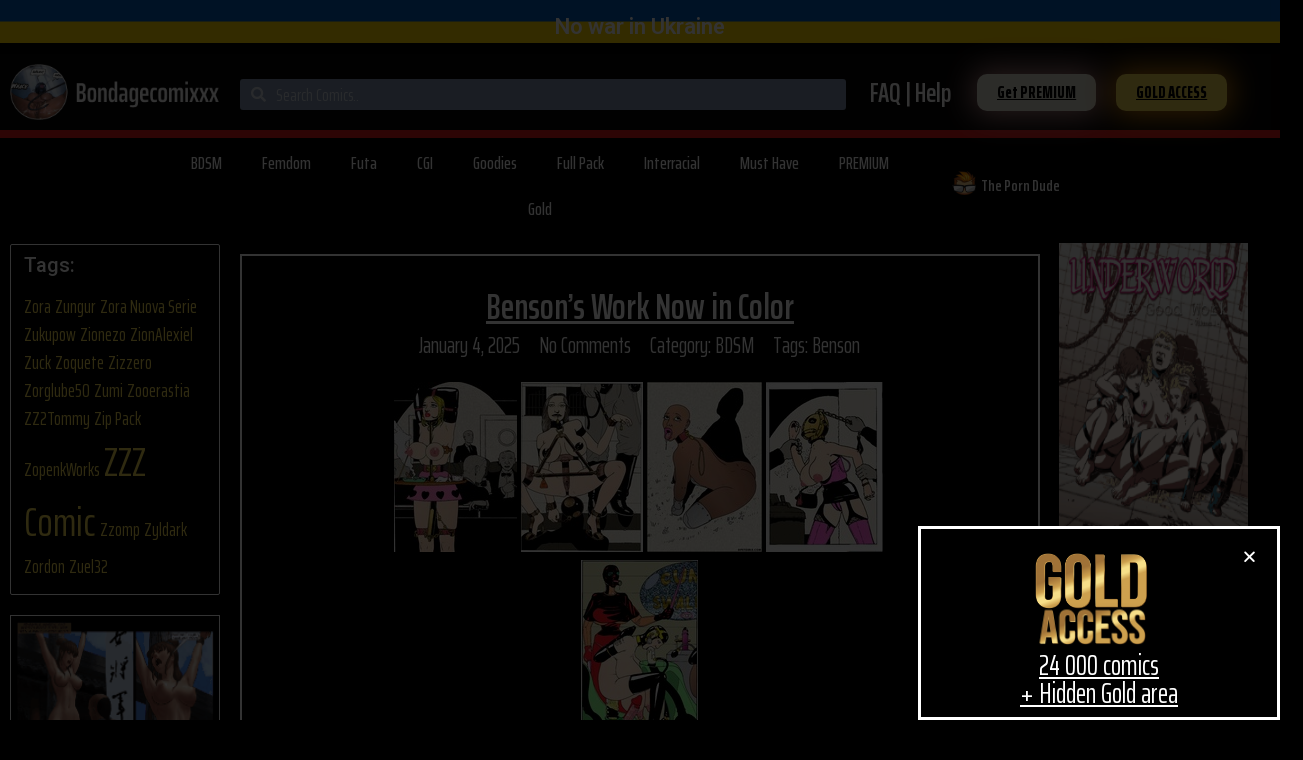

--- FILE ---
content_type: text/html; charset=UTF-8
request_url: https://bondagecomixxx.net/tag/benson/
body_size: 202773
content:
<!doctype html>
<html lang="en-US">
<head>
	<meta charset="UTF-8">
	<meta name="viewport" content="width=device-width, initial-scale=1">
	<link rel="profile" href="https://gmpg.org/xfn/11">
	<title>Benson &#8211; Bondage free comics, one click comics download</title>
<meta name='robots' content='max-image-preview:large' />
<link rel="alternate" type="application/rss+xml" title="Bondage free comics, one click comics download &raquo; Feed" href="https://bondagecomixxx.net/feed/" />
<link rel="alternate" type="application/rss+xml" title="Bondage free comics, one click comics download &raquo; Comments Feed" href="https://bondagecomixxx.net/comments/feed/" />
<link rel="alternate" type="application/rss+xml" title="Bondage free comics, one click comics download &raquo; Benson Tag Feed" href="https://bondagecomixxx.net/tag/benson/feed/" />
<style id='wp-img-auto-sizes-contain-inline-css'>
img:is([sizes=auto i],[sizes^="auto," i]){contain-intrinsic-size:3000px 1500px}
/*# sourceURL=wp-img-auto-sizes-contain-inline-css */
</style>
<style id='wp-emoji-styles-inline-css'>

	img.wp-smiley, img.emoji {
		display: inline !important;
		border: none !important;
		box-shadow: none !important;
		height: 1em !important;
		width: 1em !important;
		margin: 0 0.07em !important;
		vertical-align: -0.1em !important;
		background: none !important;
		padding: 0 !important;
	}
/*# sourceURL=wp-emoji-styles-inline-css */
</style>
<link rel='stylesheet' id='wp-block-library-css' href='https://bondagecomixxx.net/wp-includes/css/dist/block-library/style.min.css?ver=6.9' media='all' />
<style id='global-styles-inline-css'>
:root{--wp--preset--aspect-ratio--square: 1;--wp--preset--aspect-ratio--4-3: 4/3;--wp--preset--aspect-ratio--3-4: 3/4;--wp--preset--aspect-ratio--3-2: 3/2;--wp--preset--aspect-ratio--2-3: 2/3;--wp--preset--aspect-ratio--16-9: 16/9;--wp--preset--aspect-ratio--9-16: 9/16;--wp--preset--color--black: #000000;--wp--preset--color--cyan-bluish-gray: #abb8c3;--wp--preset--color--white: #ffffff;--wp--preset--color--pale-pink: #f78da7;--wp--preset--color--vivid-red: #cf2e2e;--wp--preset--color--luminous-vivid-orange: #ff6900;--wp--preset--color--luminous-vivid-amber: #fcb900;--wp--preset--color--light-green-cyan: #7bdcb5;--wp--preset--color--vivid-green-cyan: #00d084;--wp--preset--color--pale-cyan-blue: #8ed1fc;--wp--preset--color--vivid-cyan-blue: #0693e3;--wp--preset--color--vivid-purple: #9b51e0;--wp--preset--gradient--vivid-cyan-blue-to-vivid-purple: linear-gradient(135deg,rgb(6,147,227) 0%,rgb(155,81,224) 100%);--wp--preset--gradient--light-green-cyan-to-vivid-green-cyan: linear-gradient(135deg,rgb(122,220,180) 0%,rgb(0,208,130) 100%);--wp--preset--gradient--luminous-vivid-amber-to-luminous-vivid-orange: linear-gradient(135deg,rgb(252,185,0) 0%,rgb(255,105,0) 100%);--wp--preset--gradient--luminous-vivid-orange-to-vivid-red: linear-gradient(135deg,rgb(255,105,0) 0%,rgb(207,46,46) 100%);--wp--preset--gradient--very-light-gray-to-cyan-bluish-gray: linear-gradient(135deg,rgb(238,238,238) 0%,rgb(169,184,195) 100%);--wp--preset--gradient--cool-to-warm-spectrum: linear-gradient(135deg,rgb(74,234,220) 0%,rgb(151,120,209) 20%,rgb(207,42,186) 40%,rgb(238,44,130) 60%,rgb(251,105,98) 80%,rgb(254,248,76) 100%);--wp--preset--gradient--blush-light-purple: linear-gradient(135deg,rgb(255,206,236) 0%,rgb(152,150,240) 100%);--wp--preset--gradient--blush-bordeaux: linear-gradient(135deg,rgb(254,205,165) 0%,rgb(254,45,45) 50%,rgb(107,0,62) 100%);--wp--preset--gradient--luminous-dusk: linear-gradient(135deg,rgb(255,203,112) 0%,rgb(199,81,192) 50%,rgb(65,88,208) 100%);--wp--preset--gradient--pale-ocean: linear-gradient(135deg,rgb(255,245,203) 0%,rgb(182,227,212) 50%,rgb(51,167,181) 100%);--wp--preset--gradient--electric-grass: linear-gradient(135deg,rgb(202,248,128) 0%,rgb(113,206,126) 100%);--wp--preset--gradient--midnight: linear-gradient(135deg,rgb(2,3,129) 0%,rgb(40,116,252) 100%);--wp--preset--font-size--small: 13px;--wp--preset--font-size--medium: 20px;--wp--preset--font-size--large: 36px;--wp--preset--font-size--x-large: 42px;--wp--preset--spacing--20: 0.44rem;--wp--preset--spacing--30: 0.67rem;--wp--preset--spacing--40: 1rem;--wp--preset--spacing--50: 1.5rem;--wp--preset--spacing--60: 2.25rem;--wp--preset--spacing--70: 3.38rem;--wp--preset--spacing--80: 5.06rem;--wp--preset--shadow--natural: 6px 6px 9px rgba(0, 0, 0, 0.2);--wp--preset--shadow--deep: 12px 12px 50px rgba(0, 0, 0, 0.4);--wp--preset--shadow--sharp: 6px 6px 0px rgba(0, 0, 0, 0.2);--wp--preset--shadow--outlined: 6px 6px 0px -3px rgb(255, 255, 255), 6px 6px rgb(0, 0, 0);--wp--preset--shadow--crisp: 6px 6px 0px rgb(0, 0, 0);}:root { --wp--style--global--content-size: 800px;--wp--style--global--wide-size: 1200px; }:where(body) { margin: 0; }.wp-site-blocks > .alignleft { float: left; margin-right: 2em; }.wp-site-blocks > .alignright { float: right; margin-left: 2em; }.wp-site-blocks > .aligncenter { justify-content: center; margin-left: auto; margin-right: auto; }:where(.wp-site-blocks) > * { margin-block-start: 24px; margin-block-end: 0; }:where(.wp-site-blocks) > :first-child { margin-block-start: 0; }:where(.wp-site-blocks) > :last-child { margin-block-end: 0; }:root { --wp--style--block-gap: 24px; }:root :where(.is-layout-flow) > :first-child{margin-block-start: 0;}:root :where(.is-layout-flow) > :last-child{margin-block-end: 0;}:root :where(.is-layout-flow) > *{margin-block-start: 24px;margin-block-end: 0;}:root :where(.is-layout-constrained) > :first-child{margin-block-start: 0;}:root :where(.is-layout-constrained) > :last-child{margin-block-end: 0;}:root :where(.is-layout-constrained) > *{margin-block-start: 24px;margin-block-end: 0;}:root :where(.is-layout-flex){gap: 24px;}:root :where(.is-layout-grid){gap: 24px;}.is-layout-flow > .alignleft{float: left;margin-inline-start: 0;margin-inline-end: 2em;}.is-layout-flow > .alignright{float: right;margin-inline-start: 2em;margin-inline-end: 0;}.is-layout-flow > .aligncenter{margin-left: auto !important;margin-right: auto !important;}.is-layout-constrained > .alignleft{float: left;margin-inline-start: 0;margin-inline-end: 2em;}.is-layout-constrained > .alignright{float: right;margin-inline-start: 2em;margin-inline-end: 0;}.is-layout-constrained > .aligncenter{margin-left: auto !important;margin-right: auto !important;}.is-layout-constrained > :where(:not(.alignleft):not(.alignright):not(.alignfull)){max-width: var(--wp--style--global--content-size);margin-left: auto !important;margin-right: auto !important;}.is-layout-constrained > .alignwide{max-width: var(--wp--style--global--wide-size);}body .is-layout-flex{display: flex;}.is-layout-flex{flex-wrap: wrap;align-items: center;}.is-layout-flex > :is(*, div){margin: 0;}body .is-layout-grid{display: grid;}.is-layout-grid > :is(*, div){margin: 0;}body{padding-top: 0px;padding-right: 0px;padding-bottom: 0px;padding-left: 0px;}a:where(:not(.wp-element-button)){text-decoration: underline;}:root :where(.wp-element-button, .wp-block-button__link){background-color: #32373c;border-width: 0;color: #fff;font-family: inherit;font-size: inherit;font-style: inherit;font-weight: inherit;letter-spacing: inherit;line-height: inherit;padding-top: calc(0.667em + 2px);padding-right: calc(1.333em + 2px);padding-bottom: calc(0.667em + 2px);padding-left: calc(1.333em + 2px);text-decoration: none;text-transform: inherit;}.has-black-color{color: var(--wp--preset--color--black) !important;}.has-cyan-bluish-gray-color{color: var(--wp--preset--color--cyan-bluish-gray) !important;}.has-white-color{color: var(--wp--preset--color--white) !important;}.has-pale-pink-color{color: var(--wp--preset--color--pale-pink) !important;}.has-vivid-red-color{color: var(--wp--preset--color--vivid-red) !important;}.has-luminous-vivid-orange-color{color: var(--wp--preset--color--luminous-vivid-orange) !important;}.has-luminous-vivid-amber-color{color: var(--wp--preset--color--luminous-vivid-amber) !important;}.has-light-green-cyan-color{color: var(--wp--preset--color--light-green-cyan) !important;}.has-vivid-green-cyan-color{color: var(--wp--preset--color--vivid-green-cyan) !important;}.has-pale-cyan-blue-color{color: var(--wp--preset--color--pale-cyan-blue) !important;}.has-vivid-cyan-blue-color{color: var(--wp--preset--color--vivid-cyan-blue) !important;}.has-vivid-purple-color{color: var(--wp--preset--color--vivid-purple) !important;}.has-black-background-color{background-color: var(--wp--preset--color--black) !important;}.has-cyan-bluish-gray-background-color{background-color: var(--wp--preset--color--cyan-bluish-gray) !important;}.has-white-background-color{background-color: var(--wp--preset--color--white) !important;}.has-pale-pink-background-color{background-color: var(--wp--preset--color--pale-pink) !important;}.has-vivid-red-background-color{background-color: var(--wp--preset--color--vivid-red) !important;}.has-luminous-vivid-orange-background-color{background-color: var(--wp--preset--color--luminous-vivid-orange) !important;}.has-luminous-vivid-amber-background-color{background-color: var(--wp--preset--color--luminous-vivid-amber) !important;}.has-light-green-cyan-background-color{background-color: var(--wp--preset--color--light-green-cyan) !important;}.has-vivid-green-cyan-background-color{background-color: var(--wp--preset--color--vivid-green-cyan) !important;}.has-pale-cyan-blue-background-color{background-color: var(--wp--preset--color--pale-cyan-blue) !important;}.has-vivid-cyan-blue-background-color{background-color: var(--wp--preset--color--vivid-cyan-blue) !important;}.has-vivid-purple-background-color{background-color: var(--wp--preset--color--vivid-purple) !important;}.has-black-border-color{border-color: var(--wp--preset--color--black) !important;}.has-cyan-bluish-gray-border-color{border-color: var(--wp--preset--color--cyan-bluish-gray) !important;}.has-white-border-color{border-color: var(--wp--preset--color--white) !important;}.has-pale-pink-border-color{border-color: var(--wp--preset--color--pale-pink) !important;}.has-vivid-red-border-color{border-color: var(--wp--preset--color--vivid-red) !important;}.has-luminous-vivid-orange-border-color{border-color: var(--wp--preset--color--luminous-vivid-orange) !important;}.has-luminous-vivid-amber-border-color{border-color: var(--wp--preset--color--luminous-vivid-amber) !important;}.has-light-green-cyan-border-color{border-color: var(--wp--preset--color--light-green-cyan) !important;}.has-vivid-green-cyan-border-color{border-color: var(--wp--preset--color--vivid-green-cyan) !important;}.has-pale-cyan-blue-border-color{border-color: var(--wp--preset--color--pale-cyan-blue) !important;}.has-vivid-cyan-blue-border-color{border-color: var(--wp--preset--color--vivid-cyan-blue) !important;}.has-vivid-purple-border-color{border-color: var(--wp--preset--color--vivid-purple) !important;}.has-vivid-cyan-blue-to-vivid-purple-gradient-background{background: var(--wp--preset--gradient--vivid-cyan-blue-to-vivid-purple) !important;}.has-light-green-cyan-to-vivid-green-cyan-gradient-background{background: var(--wp--preset--gradient--light-green-cyan-to-vivid-green-cyan) !important;}.has-luminous-vivid-amber-to-luminous-vivid-orange-gradient-background{background: var(--wp--preset--gradient--luminous-vivid-amber-to-luminous-vivid-orange) !important;}.has-luminous-vivid-orange-to-vivid-red-gradient-background{background: var(--wp--preset--gradient--luminous-vivid-orange-to-vivid-red) !important;}.has-very-light-gray-to-cyan-bluish-gray-gradient-background{background: var(--wp--preset--gradient--very-light-gray-to-cyan-bluish-gray) !important;}.has-cool-to-warm-spectrum-gradient-background{background: var(--wp--preset--gradient--cool-to-warm-spectrum) !important;}.has-blush-light-purple-gradient-background{background: var(--wp--preset--gradient--blush-light-purple) !important;}.has-blush-bordeaux-gradient-background{background: var(--wp--preset--gradient--blush-bordeaux) !important;}.has-luminous-dusk-gradient-background{background: var(--wp--preset--gradient--luminous-dusk) !important;}.has-pale-ocean-gradient-background{background: var(--wp--preset--gradient--pale-ocean) !important;}.has-electric-grass-gradient-background{background: var(--wp--preset--gradient--electric-grass) !important;}.has-midnight-gradient-background{background: var(--wp--preset--gradient--midnight) !important;}.has-small-font-size{font-size: var(--wp--preset--font-size--small) !important;}.has-medium-font-size{font-size: var(--wp--preset--font-size--medium) !important;}.has-large-font-size{font-size: var(--wp--preset--font-size--large) !important;}.has-x-large-font-size{font-size: var(--wp--preset--font-size--x-large) !important;}
/*# sourceURL=global-styles-inline-css */
</style>

<link rel='stylesheet' id='jet-engine-frontend-css' href='https://bondagecomixxx.net/wp-content/plugins/jet-engine/assets/css/frontend.css?ver=2.6.2' media='all' />
<link rel='stylesheet' id='hello-elementor-css' href='https://bondagecomixxx.net/wp-content/themes/hello-elementor/assets/css/reset.css?ver=3.4.5' media='all' />
<link rel='stylesheet' id='hello-elementor-theme-style-css' href='https://bondagecomixxx.net/wp-content/themes/hello-elementor/assets/css/theme.css?ver=3.4.5' media='all' />
<link rel='stylesheet' id='hello-elementor-header-footer-css' href='https://bondagecomixxx.net/wp-content/themes/hello-elementor/assets/css/header-footer.css?ver=3.4.5' media='all' />
<link rel='stylesheet' id='elementor-icons-css' href='https://bondagecomixxx.net/wp-content/plugins/elementor/assets/lib/eicons/css/elementor-icons.min.css?ver=5.14.0' media='all' />
<link rel='stylesheet' id='elementor-frontend-legacy-css' href='https://bondagecomixxx.net/wp-content/plugins/elementor/assets/css/frontend-legacy.min.css?ver=3.5.6' media='all' />
<link rel='stylesheet' id='elementor-frontend-css' href='https://bondagecomixxx.net/wp-content/plugins/elementor/assets/css/frontend.min.css?ver=3.5.6' media='all' />
<link rel='stylesheet' id='elementor-post-141129-css' href='https://bondagecomixxx.net/wp-content/uploads/elementor/css/post-141129.css?ver=1646494801' media='all' />
<link rel='stylesheet' id='elementor-pro-css' href='https://bondagecomixxx.net/wp-content/plugins/elementor-pro/assets/css/frontend.min.css?ver=3.6.3' media='all' />
<link rel='stylesheet' id='elementor-global-css' href='https://bondagecomixxx.net/wp-content/uploads/elementor/css/global.css?ver=1646494801' media='all' />
<link rel='stylesheet' id='elementor-post-135058-css' href='https://bondagecomixxx.net/wp-content/uploads/elementor/css/post-135058.css?ver=1646594069' media='all' />
<link rel='stylesheet' id='elementor-post-135393-css' href='https://bondagecomixxx.net/wp-content/uploads/elementor/css/post-135393.css?ver=1646494802' media='all' />
<link rel='stylesheet' id='elementor-post-135071-css' href='https://bondagecomixxx.net/wp-content/uploads/elementor/css/post-135071.css?ver=1646494802' media='all' />
<link rel='stylesheet' id='elementor-post-136078-css' href='https://bondagecomixxx.net/wp-content/uploads/elementor/css/post-136078.css?ver=1646494802' media='all' />
<link rel='stylesheet' id='taxopress-frontend-css-css' href='https://bondagecomixxx.net/wp-content/plugins/simple-tags/assets/frontend/css/frontend.css?ver=3.43.0' media='all' />
<link rel='stylesheet' id='google-fonts-1-css' href='https://fonts.googleapis.com/css?family=Roboto%3A100%2C100italic%2C200%2C200italic%2C300%2C300italic%2C400%2C400italic%2C500%2C500italic%2C600%2C600italic%2C700%2C700italic%2C800%2C800italic%2C900%2C900italic%7CRoboto+Slab%3A100%2C100italic%2C200%2C200italic%2C300%2C300italic%2C400%2C400italic%2C500%2C500italic%2C600%2C600italic%2C700%2C700italic%2C800%2C800italic%2C900%2C900italic%7CSaira+Extra+Condensed%3A100%2C100italic%2C200%2C200italic%2C300%2C300italic%2C400%2C400italic%2C500%2C500italic%2C600%2C600italic%2C700%2C700italic%2C800%2C800italic%2C900%2C900italic%7CSaira%3A100%2C100italic%2C200%2C200italic%2C300%2C300italic%2C400%2C400italic%2C500%2C500italic%2C600%2C600italic%2C700%2C700italic%2C800%2C800italic%2C900%2C900italic&#038;display=auto&#038;ver=6.9' media='all' />
<link rel='stylesheet' id='elementor-icons-shared-0-css' href='https://bondagecomixxx.net/wp-content/plugins/elementor/assets/lib/font-awesome/css/fontawesome.min.css?ver=5.15.3' media='all' />
<link rel='stylesheet' id='elementor-icons-fa-solid-css' href='https://bondagecomixxx.net/wp-content/plugins/elementor/assets/lib/font-awesome/css/solid.min.css?ver=5.15.3' media='all' />
<script src="https://bondagecomixxx.net/wp-includes/js/jquery/jquery.min.js?ver=3.7.1" id="jquery-core-js"></script>
<script src="https://bondagecomixxx.net/wp-includes/js/jquery/jquery-migrate.min.js?ver=3.4.1" id="jquery-migrate-js"></script>
<script src="https://bondagecomixxx.net/wp-content/plugins/simple-tags/assets/frontend/js/frontend.js?ver=3.43.0" id="taxopress-frontend-js-js"></script>
<link rel="https://api.w.org/" href="https://bondagecomixxx.net/wp-json/" /><link rel="alternate" title="JSON" type="application/json" href="https://bondagecomixxx.net/wp-json/wp/v2/tags/1250" /><link rel="EditURI" type="application/rsd+xml" title="RSD" href="https://bondagecomixxx.net/xmlrpc.php?rsd" />
<meta name="generator" content="WordPress 6.9" />
<script id='nitro-telemetry-meta' nitro-exclude>window.NPTelemetryMetadata={missReason: (!window.NITROPACK_STATE ? 'cache not found' : 'hit'),pageType: 'post_tag',isEligibleForOptimization: true,}</script><script id='nitro-generic' nitro-exclude>(()=>{window.NitroPack=window.NitroPack||{coreVersion:"na",isCounted:!1};let e=document.createElement("script");if(e.src="https://nitroscripts.com/WgffhQOwOsUZjnQPKKnacmDaxXofhKbm",e.async=!0,e.id="nitro-script",document.head.appendChild(e),!window.NitroPack.isCounted){window.NitroPack.isCounted=!0;let t=()=>{navigator.sendBeacon("https://to.getnitropack.com/p",JSON.stringify({siteId:"WgffhQOwOsUZjnQPKKnacmDaxXofhKbm",url:window.location.href,isOptimized:!!window.IS_NITROPACK,coreVersion:"na",missReason:window.NPTelemetryMetadata?.missReason||"",pageType:window.NPTelemetryMetadata?.pageType||"",isEligibleForOptimization:!!window.NPTelemetryMetadata?.isEligibleForOptimization}))};(()=>{let e=()=>new Promise(e=>{"complete"===document.readyState?e():window.addEventListener("load",e)}),i=()=>new Promise(e=>{document.prerendering?document.addEventListener("prerenderingchange",e,{once:!0}):e()}),a=async()=>{await i(),await e(),t()};a()})(),window.addEventListener("pageshow",e=>{if(e.persisted){let i=document.prerendering||self.performance?.getEntriesByType?.("navigation")[0]?.activationStart>0;"visible"!==document.visibilityState||i||t()}})}})();</script><link rel="icon" href="https://bondagecomixxx.net/wp-content/uploads/2021/02/cropped-Short-logo-website-32x32.png" sizes="32x32" />
<link rel="icon" href="https://bondagecomixxx.net/wp-content/uploads/2021/02/cropped-Short-logo-website-192x192.png" sizes="192x192" />
<link rel="apple-touch-icon" href="https://bondagecomixxx.net/wp-content/uploads/2021/02/cropped-Short-logo-website-180x180.png" />
<meta name="msapplication-TileImage" content="https://bondagecomixxx.net/wp-content/uploads/2021/02/cropped-Short-logo-website-270x270.png" />
<link rel='stylesheet' id='elementor-post-134979-css' href='https://bondagecomixxx.net/wp-content/uploads/elementor/css/post-134979.css?ver=1646494802' media='all' />
<link rel='stylesheet' id='elementor-icons-fa-regular-css' href='https://bondagecomixxx.net/wp-content/plugins/elementor/assets/lib/font-awesome/css/regular.min.css?ver=5.15.3' media='all' />
<link rel='stylesheet' id='font-awesome-css' href='https://bondagecomixxx.net/wp-content/plugins/elementor/assets/lib/font-awesome/css/font-awesome.min.css?ver=4.7.0' media='all' />
<link rel='stylesheet' id='jet-smart-filters-css' href='https://bondagecomixxx.net/wp-content/plugins/jet-smart-filters/assets/css/public.css?ver=2.1.0' media='all' />
<link rel='stylesheet' id='e-animations-css' href='https://bondagecomixxx.net/wp-content/plugins/elementor/assets/lib/animations/animations.min.css?ver=3.5.6' media='all' />
</head>
<body data-rsssl=1 class="archive tag tag-benson tag-1250 wp-custom-logo wp-embed-responsive wp-theme-hello-elementor hello-elementor-default elementor-default elementor-template-full-width elementor-kit-141129 elementor-page-135071">


<a class="skip-link screen-reader-text" href="#content">Skip to content</a>

		<div data-elementor-type="header" data-elementor-id="135058" class="elementor elementor-135058 elementor-location-header" data-elementor-settings="[]">
					<div class="elementor-section-wrap">
								<section class="elementor-section elementor-top-section elementor-element elementor-element-3e5e6aa elementor-hidden-tablet elementor-hidden-mobile elementor-section-boxed elementor-section-height-default elementor-section-height-default" data-id="3e5e6aa" data-element_type="section" data-settings="{&quot;background_background&quot;:&quot;classic&quot;,&quot;sticky&quot;:&quot;top&quot;,&quot;sticky_on&quot;:[&quot;desktop&quot;],&quot;sticky_offset&quot;:0,&quot;sticky_effects_offset&quot;:0}">
						<div class="elementor-container elementor-column-gap-default">
							<div class="elementor-row">
					<div class="elementor-column elementor-col-100 elementor-top-column elementor-element elementor-element-89b608f" data-id="89b608f" data-element_type="column">
			<div class="elementor-column-wrap elementor-element-populated">
							<div class="elementor-widget-wrap">
						<div class="elementor-element elementor-element-7d5f149 elementor-widget elementor-widget-heading" data-id="7d5f149" data-element_type="widget" data-widget_type="heading.default">
				<div class="elementor-widget-container">
			<h2 class="elementor-heading-title elementor-size-default">No war in Ukraine</h2>		</div>
				</div>
						</div>
					</div>
		</div>
								</div>
					</div>
		</section>
				<section class="elementor-section elementor-top-section elementor-element elementor-element-5d93e816 elementor-hidden-tablet elementor-hidden-phone elementor-section-boxed elementor-section-height-default elementor-section-height-default" data-id="5d93e816" data-element_type="section" data-settings="{&quot;background_background&quot;:&quot;classic&quot;,&quot;sticky&quot;:&quot;top&quot;,&quot;sticky_on&quot;:[&quot;desktop&quot;],&quot;sticky_offset&quot;:0,&quot;sticky_effects_offset&quot;:0}">
						<div class="elementor-container elementor-column-gap-default">
							<div class="elementor-row">
					<div class="elementor-column elementor-col-20 elementor-top-column elementor-element elementor-element-773fa7b3" data-id="773fa7b3" data-element_type="column">
			<div class="elementor-column-wrap elementor-element-populated">
							<div class="elementor-widget-wrap">
						<div class="elementor-element elementor-element-2f40f3d4 elementor-widget elementor-widget-image" data-id="2f40f3d4" data-element_type="widget" data-widget_type="image.default">
				<div class="elementor-widget-container">
								<div class="elementor-image">
													<a href="https://bondagecomixxx.net">
							<img width="276" height="74" src="https://bondagecomixxx.net/wp-content/uploads/2021/02/Bondagecomicslogo.png" class="attachment-large size-large" alt="Bondage comics. Free comics Porn" />								</a>
														</div>
						</div>
				</div>
						</div>
					</div>
		</div>
				<div class="elementor-column elementor-col-20 elementor-top-column elementor-element elementor-element-148bc8d7" data-id="148bc8d7" data-element_type="column">
			<div class="elementor-column-wrap elementor-element-populated">
							<div class="elementor-widget-wrap">
						<div class="elementor-element elementor-element-fe99b8c elementor-search-form--skin-minimal elementor-widget-mobile__width-inherit elementor-widget elementor-widget-search-form" data-id="fe99b8c" data-element_type="widget" data-settings="{&quot;skin&quot;:&quot;minimal&quot;}" data-widget_type="search-form.default">
				<div class="elementor-widget-container">
					<form class="elementor-search-form" role="search" action="https://bondagecomixxx.net" method="get">
									<div class="elementor-search-form__container">
									<div class="elementor-search-form__icon">
						<i aria-hidden="true" class="fas fa-search"></i>						<span class="elementor-screen-only">Search</span>
					</div>
								<input placeholder="Search Comics.." class="elementor-search-form__input" type="search" name="s" title="Search" value="">
															</div>
		</form>
				</div>
				</div>
						</div>
					</div>
		</div>
				<div class="elementor-column elementor-col-20 elementor-top-column elementor-element elementor-element-6672ab8d" data-id="6672ab8d" data-element_type="column">
			<div class="elementor-column-wrap elementor-element-populated">
							<div class="elementor-widget-wrap">
						<div class="elementor-element elementor-element-5e2e086f rss elementor-widget elementor-widget-heading" data-id="5e2e086f" data-element_type="widget" data-widget_type="heading.default">
				<div class="elementor-widget-container">
			<h2 class="elementor-heading-title elementor-size-default"><a href="https://bondagecomixxx.net/faq/">FAQ | Help</a></h2>		</div>
				</div>
						</div>
					</div>
		</div>
				<div class="elementor-column elementor-col-20 elementor-top-column elementor-element elementor-element-6dd26583" data-id="6dd26583" data-element_type="column">
			<div class="elementor-column-wrap elementor-element-populated">
							<div class="elementor-widget-wrap">
						<div class="elementor-element elementor-element-7ceea6ea elementor-align-right BUTTON elementor-widget elementor-widget-button" data-id="7ceea6ea" data-element_type="widget" id="BUTTON" data-widget_type="button.default">
				<div class="elementor-widget-container">
					<div class="elementor-button-wrapper">
			<a href="https://bondagecomixxx.net/how-do-i-become-vip/" class="elementor-button-link elementor-button elementor-size-xs" role="button">
						<span class="elementor-button-content-wrapper">
						<span class="elementor-button-text">Get PREMIUM</span>
		</span>
					</a>
		</div>
				</div>
				</div>
						</div>
					</div>
		</div>
				<div class="elementor-column elementor-col-20 elementor-top-column elementor-element elementor-element-c04c123" data-id="c04c123" data-element_type="column">
			<div class="elementor-column-wrap elementor-element-populated">
							<div class="elementor-widget-wrap">
						<div class="elementor-element elementor-element-2411aa52 elementor-align-left BUTTON elementor-widget elementor-widget-button" data-id="2411aa52" data-element_type="widget" data-widget_type="button.default">
				<div class="elementor-widget-container">
					<div class="elementor-button-wrapper">
			<a href="https://bondagecomixxx.net/get-into-gold/" class="elementor-button-link elementor-button elementor-size-xs elementor-animation-pulse" role="button">
						<span class="elementor-button-content-wrapper">
						<span class="elementor-button-text">GOLD ACCESS</span>
		</span>
					</a>
		</div>
				</div>
				</div>
						</div>
					</div>
		</div>
								</div>
					</div>
		</section>
				<section class="elementor-section elementor-top-section elementor-element elementor-element-54938b56 elementor-hidden-tablet elementor-hidden-phone elementor-section-boxed elementor-section-height-default elementor-section-height-default" data-id="54938b56" data-element_type="section" data-settings="{&quot;background_background&quot;:&quot;classic&quot;}">
						<div class="elementor-container elementor-column-gap-default">
							<div class="elementor-row">
					<div class="elementor-column elementor-col-100 elementor-top-column elementor-element elementor-element-5541149e" data-id="5541149e" data-element_type="column">
			<div class="elementor-column-wrap elementor-element-populated">
							<div class="elementor-widget-wrap">
						<div class="elementor-element elementor-element-1b005d30 elementor-widget elementor-widget-spacer" data-id="1b005d30" data-element_type="widget" data-widget_type="spacer.default">
				<div class="elementor-widget-container">
					<div class="elementor-spacer">
			<div class="elementor-spacer-inner"></div>
		</div>
				</div>
				</div>
						</div>
					</div>
		</div>
								</div>
					</div>
		</section>
				<section class="elementor-section elementor-top-section elementor-element elementor-element-bb107c6 elementor-hidden-tablet elementor-hidden-phone elementor-section-boxed elementor-section-height-default elementor-section-height-default" data-id="bb107c6" data-element_type="section" data-settings="{&quot;background_background&quot;:&quot;classic&quot;}">
						<div class="elementor-container elementor-column-gap-default">
							<div class="elementor-row">
					<div class="elementor-column elementor-col-33 elementor-top-column elementor-element elementor-element-4c9f86ca" data-id="4c9f86ca" data-element_type="column">
			<div class="elementor-column-wrap elementor-element-populated">
							<div class="elementor-widget-wrap">
						<div class="elementor-element elementor-element-6ae07260 elementor-nav-menu__align-center elementor-nav-menu--dropdown-tablet elementor-nav-menu__text-align-aside elementor-nav-menu--toggle elementor-nav-menu--burger elementor-widget elementor-widget-nav-menu" data-id="6ae07260" data-element_type="widget" data-settings="{&quot;layout&quot;:&quot;horizontal&quot;,&quot;submenu_icon&quot;:{&quot;value&quot;:&quot;&lt;i class=\&quot;fas fa-caret-down\&quot;&gt;&lt;\/i&gt;&quot;,&quot;library&quot;:&quot;fa-solid&quot;},&quot;toggle&quot;:&quot;burger&quot;}" data-widget_type="nav-menu.default">
				<div class="elementor-widget-container">
						<nav migration_allowed="1" migrated="0" role="navigation" class="elementor-nav-menu--main elementor-nav-menu__container elementor-nav-menu--layout-horizontal e--pointer-text e--animation-grow">
				<ul id="menu-1-6ae07260" class="elementor-nav-menu"><li class="menu-item menu-item-type-taxonomy menu-item-object-category menu-item-135066"><a href="https://bondagecomixxx.net/category/bdsm/" class="elementor-item">BDSM</a></li>
<li class="menu-item menu-item-type-taxonomy menu-item-object-category menu-item-135068"><a href="https://bondagecomixxx.net/category/femdom/" class="elementor-item">Femdom</a></li>
<li class="menu-item menu-item-type-taxonomy menu-item-object-category menu-item-135070"><a href="https://bondagecomixxx.net/category/futa/" class="elementor-item">Futa</a></li>
<li class="menu-item menu-item-type-taxonomy menu-item-object-category menu-item-135063"><a href="https://bondagecomixxx.net/category/cgi/" class="elementor-item">CGI</a></li>
<li class="menu-item menu-item-type-taxonomy menu-item-object-category menu-item-135062"><a href="https://bondagecomixxx.net/category/goodies/" class="elementor-item">Goodies</a></li>
<li class="menu-item menu-item-type-taxonomy menu-item-object-category menu-item-135065"><a href="https://bondagecomixxx.net/category/full-pack/" class="elementor-item">Full Pack</a></li>
<li class="menu-item menu-item-type-taxonomy menu-item-object-category menu-item-135067"><a href="https://bondagecomixxx.net/category/interracial/" class="elementor-item">Interracial</a></li>
<li class="menu-item menu-item-type-taxonomy menu-item-object-category menu-item-135061"><a href="https://bondagecomixxx.net/category/must-have/" class="elementor-item">Must Have</a></li>
<li class="menu-item menu-item-type-taxonomy menu-item-object-category menu-item-135069"><a href="https://bondagecomixxx.net/category/premium/" class="elementor-item">PREMIUM</a></li>
<li class="menu-item menu-item-type-taxonomy menu-item-object-category menu-item-135064"><a href="https://bondagecomixxx.net/category/gold/" class="elementor-item">Gold</a></li>
</ul>			</nav>
					<div class="elementor-menu-toggle" role="button" tabindex="0" aria-label="Menu Toggle" aria-expanded="false">
			<i aria-hidden="true" role="presentation" class="elementor-menu-toggle__icon--open eicon-menu-bar"></i><i aria-hidden="true" role="presentation" class="elementor-menu-toggle__icon--close eicon-close"></i>			<span class="elementor-screen-only">Menu</span>
		</div>
			<nav class="elementor-nav-menu--dropdown elementor-nav-menu__container" role="navigation" aria-hidden="true">
				<ul id="menu-2-6ae07260" class="elementor-nav-menu"><li class="menu-item menu-item-type-taxonomy menu-item-object-category menu-item-135066"><a href="https://bondagecomixxx.net/category/bdsm/" class="elementor-item" tabindex="-1">BDSM</a></li>
<li class="menu-item menu-item-type-taxonomy menu-item-object-category menu-item-135068"><a href="https://bondagecomixxx.net/category/femdom/" class="elementor-item" tabindex="-1">Femdom</a></li>
<li class="menu-item menu-item-type-taxonomy menu-item-object-category menu-item-135070"><a href="https://bondagecomixxx.net/category/futa/" class="elementor-item" tabindex="-1">Futa</a></li>
<li class="menu-item menu-item-type-taxonomy menu-item-object-category menu-item-135063"><a href="https://bondagecomixxx.net/category/cgi/" class="elementor-item" tabindex="-1">CGI</a></li>
<li class="menu-item menu-item-type-taxonomy menu-item-object-category menu-item-135062"><a href="https://bondagecomixxx.net/category/goodies/" class="elementor-item" tabindex="-1">Goodies</a></li>
<li class="menu-item menu-item-type-taxonomy menu-item-object-category menu-item-135065"><a href="https://bondagecomixxx.net/category/full-pack/" class="elementor-item" tabindex="-1">Full Pack</a></li>
<li class="menu-item menu-item-type-taxonomy menu-item-object-category menu-item-135067"><a href="https://bondagecomixxx.net/category/interracial/" class="elementor-item" tabindex="-1">Interracial</a></li>
<li class="menu-item menu-item-type-taxonomy menu-item-object-category menu-item-135061"><a href="https://bondagecomixxx.net/category/must-have/" class="elementor-item" tabindex="-1">Must Have</a></li>
<li class="menu-item menu-item-type-taxonomy menu-item-object-category menu-item-135069"><a href="https://bondagecomixxx.net/category/premium/" class="elementor-item" tabindex="-1">PREMIUM</a></li>
<li class="menu-item menu-item-type-taxonomy menu-item-object-category menu-item-135064"><a href="https://bondagecomixxx.net/category/gold/" class="elementor-item" tabindex="-1">Gold</a></li>
</ul>			</nav>
				</div>
				</div>
						</div>
					</div>
		</div>
				<div class="elementor-column elementor-col-33 elementor-top-column elementor-element elementor-element-34c92b5" data-id="34c92b5" data-element_type="column">
			<div class="elementor-column-wrap elementor-element-populated">
							<div class="elementor-widget-wrap">
						<div class="elementor-element elementor-element-69c13a7 elementor-widget elementor-widget-image" data-id="69c13a7" data-element_type="widget" data-widget_type="image.default">
				<div class="elementor-widget-container">
								<div class="elementor-image">
													<a href="https://theporndude.com/">
							<img width="24" height="24" src="https://bondagecomixxx.net/wp-content/uploads/2021/02/tpd-b-24px.png" class="attachment-large size-large" alt="" />								</a>
														</div>
						</div>
				</div>
						</div>
					</div>
		</div>
				<div class="elementor-column elementor-col-33 elementor-top-column elementor-element elementor-element-c99b2cd" data-id="c99b2cd" data-element_type="column">
			<div class="elementor-column-wrap elementor-element-populated">
							<div class="elementor-widget-wrap">
						<div class="elementor-element elementor-element-e9908cc elementor-widget elementor-widget-heading" data-id="e9908cc" data-element_type="widget" data-widget_type="heading.default">
				<div class="elementor-widget-container">
			<h2 class="elementor-heading-title elementor-size-default"><a href="https://theporndude.com/">The Porn Dude</a></h2>		</div>
				</div>
						</div>
					</div>
		</div>
								</div>
					</div>
		</section>
				<section class="elementor-section elementor-top-section elementor-element elementor-element-7a479dd4 elementor-hidden-desktop elementor-section-boxed elementor-section-height-default elementor-section-height-default" data-id="7a479dd4" data-element_type="section" data-settings="{&quot;sticky&quot;:&quot;top&quot;,&quot;sticky_on&quot;:[&quot;tablet&quot;,&quot;mobile&quot;],&quot;background_background&quot;:&quot;classic&quot;,&quot;sticky_offset&quot;:0,&quot;sticky_effects_offset&quot;:0}">
							<div class="elementor-background-overlay"></div>
							<div class="elementor-container elementor-column-gap-default">
							<div class="elementor-row">
					<div class="elementor-column elementor-col-50 elementor-top-column elementor-element elementor-element-65376c39" data-id="65376c39" data-element_type="column">
			<div class="elementor-column-wrap elementor-element-populated">
							<div class="elementor-widget-wrap">
						<div class="elementor-element elementor-element-3aa8cad0 elementor-widget elementor-widget-image" data-id="3aa8cad0" data-element_type="widget" data-widget_type="image.default">
				<div class="elementor-widget-container">
								<div class="elementor-image">
													<a href="https://bondagecomixxx.net">
							<img width="276" height="74" src="https://bondagecomixxx.net/wp-content/uploads/2021/02/Bondagecomicslogo.png" class="attachment-large size-large" alt="Bondage comics. Free comics Porn" />								</a>
														</div>
						</div>
				</div>
						</div>
					</div>
		</div>
				<div class="elementor-column elementor-col-50 elementor-top-column elementor-element elementor-element-83e270" data-id="83e270" data-element_type="column">
			<div class="elementor-column-wrap elementor-element-populated">
							<div class="elementor-widget-wrap">
						<div class="elementor-element elementor-element-8663830 elementor-nav-menu__align-center elementor-nav-menu--stretch elementor-nav-menu--dropdown-tablet elementor-nav-menu__text-align-aside elementor-nav-menu--toggle elementor-nav-menu--burger elementor-widget elementor-widget-nav-menu" data-id="8663830" data-element_type="widget" data-settings="{&quot;full_width&quot;:&quot;stretch&quot;,&quot;layout&quot;:&quot;horizontal&quot;,&quot;submenu_icon&quot;:{&quot;value&quot;:&quot;&lt;i class=\&quot;fas fa-caret-down\&quot;&gt;&lt;\/i&gt;&quot;,&quot;library&quot;:&quot;fa-solid&quot;},&quot;toggle&quot;:&quot;burger&quot;}" data-widget_type="nav-menu.default">
				<div class="elementor-widget-container">
						<nav migration_allowed="1" migrated="0" role="navigation" class="elementor-nav-menu--main elementor-nav-menu__container elementor-nav-menu--layout-horizontal e--pointer-text e--animation-grow">
				<ul id="menu-1-8663830" class="elementor-nav-menu"><li class="menu-item menu-item-type-taxonomy menu-item-object-category menu-item-135066"><a href="https://bondagecomixxx.net/category/bdsm/" class="elementor-item">BDSM</a></li>
<li class="menu-item menu-item-type-taxonomy menu-item-object-category menu-item-135068"><a href="https://bondagecomixxx.net/category/femdom/" class="elementor-item">Femdom</a></li>
<li class="menu-item menu-item-type-taxonomy menu-item-object-category menu-item-135070"><a href="https://bondagecomixxx.net/category/futa/" class="elementor-item">Futa</a></li>
<li class="menu-item menu-item-type-taxonomy menu-item-object-category menu-item-135063"><a href="https://bondagecomixxx.net/category/cgi/" class="elementor-item">CGI</a></li>
<li class="menu-item menu-item-type-taxonomy menu-item-object-category menu-item-135062"><a href="https://bondagecomixxx.net/category/goodies/" class="elementor-item">Goodies</a></li>
<li class="menu-item menu-item-type-taxonomy menu-item-object-category menu-item-135065"><a href="https://bondagecomixxx.net/category/full-pack/" class="elementor-item">Full Pack</a></li>
<li class="menu-item menu-item-type-taxonomy menu-item-object-category menu-item-135067"><a href="https://bondagecomixxx.net/category/interracial/" class="elementor-item">Interracial</a></li>
<li class="menu-item menu-item-type-taxonomy menu-item-object-category menu-item-135061"><a href="https://bondagecomixxx.net/category/must-have/" class="elementor-item">Must Have</a></li>
<li class="menu-item menu-item-type-taxonomy menu-item-object-category menu-item-135069"><a href="https://bondagecomixxx.net/category/premium/" class="elementor-item">PREMIUM</a></li>
<li class="menu-item menu-item-type-taxonomy menu-item-object-category menu-item-135064"><a href="https://bondagecomixxx.net/category/gold/" class="elementor-item">Gold</a></li>
</ul>			</nav>
					<div class="elementor-menu-toggle" role="button" tabindex="0" aria-label="Menu Toggle" aria-expanded="false">
			<i aria-hidden="true" role="presentation" class="elementor-menu-toggle__icon--open eicon-menu-bar"></i><i aria-hidden="true" role="presentation" class="elementor-menu-toggle__icon--close eicon-close"></i>			<span class="elementor-screen-only">Menu</span>
		</div>
			<nav class="elementor-nav-menu--dropdown elementor-nav-menu__container" role="navigation" aria-hidden="true">
				<ul id="menu-2-8663830" class="elementor-nav-menu"><li class="menu-item menu-item-type-taxonomy menu-item-object-category menu-item-135066"><a href="https://bondagecomixxx.net/category/bdsm/" class="elementor-item" tabindex="-1">BDSM</a></li>
<li class="menu-item menu-item-type-taxonomy menu-item-object-category menu-item-135068"><a href="https://bondagecomixxx.net/category/femdom/" class="elementor-item" tabindex="-1">Femdom</a></li>
<li class="menu-item menu-item-type-taxonomy menu-item-object-category menu-item-135070"><a href="https://bondagecomixxx.net/category/futa/" class="elementor-item" tabindex="-1">Futa</a></li>
<li class="menu-item menu-item-type-taxonomy menu-item-object-category menu-item-135063"><a href="https://bondagecomixxx.net/category/cgi/" class="elementor-item" tabindex="-1">CGI</a></li>
<li class="menu-item menu-item-type-taxonomy menu-item-object-category menu-item-135062"><a href="https://bondagecomixxx.net/category/goodies/" class="elementor-item" tabindex="-1">Goodies</a></li>
<li class="menu-item menu-item-type-taxonomy menu-item-object-category menu-item-135065"><a href="https://bondagecomixxx.net/category/full-pack/" class="elementor-item" tabindex="-1">Full Pack</a></li>
<li class="menu-item menu-item-type-taxonomy menu-item-object-category menu-item-135067"><a href="https://bondagecomixxx.net/category/interracial/" class="elementor-item" tabindex="-1">Interracial</a></li>
<li class="menu-item menu-item-type-taxonomy menu-item-object-category menu-item-135061"><a href="https://bondagecomixxx.net/category/must-have/" class="elementor-item" tabindex="-1">Must Have</a></li>
<li class="menu-item menu-item-type-taxonomy menu-item-object-category menu-item-135069"><a href="https://bondagecomixxx.net/category/premium/" class="elementor-item" tabindex="-1">PREMIUM</a></li>
<li class="menu-item menu-item-type-taxonomy menu-item-object-category menu-item-135064"><a href="https://bondagecomixxx.net/category/gold/" class="elementor-item" tabindex="-1">Gold</a></li>
</ul>			</nav>
				</div>
				</div>
						</div>
					</div>
		</div>
								</div>
					</div>
		</section>
				<section class="elementor-section elementor-top-section elementor-element elementor-element-6c35f897 elementor-hidden-desktop elementor-section-boxed elementor-section-height-default elementor-section-height-default" data-id="6c35f897" data-element_type="section" data-settings="{&quot;background_background&quot;:&quot;classic&quot;}">
						<div class="elementor-container elementor-column-gap-default">
							<div class="elementor-row">
					<div class="elementor-column elementor-col-25 elementor-top-column elementor-element elementor-element-6ba3f2a7" data-id="6ba3f2a7" data-element_type="column">
			<div class="elementor-column-wrap elementor-element-populated">
							<div class="elementor-widget-wrap">
						<div class="elementor-element elementor-element-ee3d33b elementor-widget-mobile__width-inherit elementor-search-form--skin-classic elementor-search-form--button-type-icon elementor-search-form--icon-search elementor-widget elementor-widget-search-form" data-id="ee3d33b" data-element_type="widget" data-settings="{&quot;skin&quot;:&quot;classic&quot;}" data-widget_type="search-form.default">
				<div class="elementor-widget-container">
					<form class="elementor-search-form" role="search" action="https://bondagecomixxx.net" method="get">
									<div class="elementor-search-form__container">
								<input placeholder="Search Comics.." class="elementor-search-form__input" type="search" name="s" title="Search" value="">
													<button class="elementor-search-form__submit" type="submit" title="Search" aria-label="Search">
													<i aria-hidden="true" class="fas fa-search"></i>							<span class="elementor-screen-only">Search</span>
											</button>
											</div>
		</form>
				</div>
				</div>
						</div>
					</div>
		</div>
				<div class="elementor-column elementor-col-25 elementor-top-column elementor-element elementor-element-e9a23dc" data-id="e9a23dc" data-element_type="column">
			<div class="elementor-column-wrap elementor-element-populated">
							<div class="elementor-widget-wrap">
						<div class="elementor-element elementor-element-62a6af3d rss elementor-widget elementor-widget-heading" data-id="62a6af3d" data-element_type="widget" data-widget_type="heading.default">
				<div class="elementor-widget-container">
			<h2 class="elementor-heading-title elementor-size-default"><a href="https://bondagecomixxx.net/faq/">FAQ | Help</a></h2>		</div>
				</div>
						</div>
					</div>
		</div>
				<div class="elementor-column elementor-col-25 elementor-top-column elementor-element elementor-element-92b34fb" data-id="92b34fb" data-element_type="column" data-settings="{&quot;background_background&quot;:&quot;classic&quot;}">
			<div class="elementor-column-wrap elementor-element-populated">
							<div class="elementor-widget-wrap">
						<div class="elementor-element elementor-element-7ea9c824 elementor-widget elementor-widget-heading" data-id="7ea9c824" data-element_type="widget" data-widget_type="heading.default">
				<div class="elementor-widget-container">
			<h2 class="elementor-heading-title elementor-size-default"><a href="https://bondagecomixxx.net/how-do-i-become-vip/">Get Premium</a></h2>		</div>
				</div>
						</div>
					</div>
		</div>
				<div class="elementor-column elementor-col-25 elementor-top-column elementor-element elementor-element-28c09ca9" data-id="28c09ca9" data-element_type="column" data-settings="{&quot;background_background&quot;:&quot;classic&quot;}">
			<div class="elementor-column-wrap elementor-element-populated">
							<div class="elementor-widget-wrap">
						<div class="elementor-element elementor-element-4083a3bc elementor-widget elementor-widget-heading" data-id="4083a3bc" data-element_type="widget" data-widget_type="heading.default">
				<div class="elementor-widget-container">
			<h2 class="elementor-heading-title elementor-size-default"><a href="https://bondagecomixxx.net/get-into-gold/">Gold area </a></h2>		</div>
				</div>
						</div>
					</div>
		</div>
								</div>
					</div>
		</section>
				<section class="elementor-section elementor-top-section elementor-element elementor-element-39ccf1f elementor-hidden-desktop elementor-section-boxed elementor-section-height-default elementor-section-height-default" data-id="39ccf1f" data-element_type="section">
						<div class="elementor-container elementor-column-gap-default">
							<div class="elementor-row">
					<div class="elementor-column elementor-col-50 elementor-top-column elementor-element elementor-element-2c9eed4" data-id="2c9eed4" data-element_type="column">
			<div class="elementor-column-wrap elementor-element-populated">
							<div class="elementor-widget-wrap">
						<div class="elementor-element elementor-element-aa88a3c elementor-widget elementor-widget-image" data-id="aa88a3c" data-element_type="widget" data-widget_type="image.default">
				<div class="elementor-widget-container">
								<div class="elementor-image">
													<a href="https://theporndude.com/" target="_blank" rel="nofollow">
							<img width="24" height="24" src="https://bondagecomixxx.net/wp-content/uploads/2021/02/tpd-b-24px.png" class="attachment-large size-large" alt="" />								</a>
														</div>
						</div>
				</div>
						</div>
					</div>
		</div>
				<div class="elementor-column elementor-col-50 elementor-top-column elementor-element elementor-element-61e4a5b" data-id="61e4a5b" data-element_type="column">
			<div class="elementor-column-wrap elementor-element-populated">
							<div class="elementor-widget-wrap">
						<div class="elementor-element elementor-element-063d517 elementor-widget elementor-widget-heading" data-id="063d517" data-element_type="widget" data-widget_type="heading.default">
				<div class="elementor-widget-container">
			<h2 class="elementor-heading-title elementor-size-default"><a href="https://theporndude.com/" target="_blank" rel="nofollow">ThePornDude</a></h2>		</div>
				</div>
						</div>
					</div>
		</div>
								</div>
					</div>
		</section>
							</div>
				</div>
				<div data-elementor-type="archive" data-elementor-id="135071" class="elementor elementor-135071 elementor-location-archive" data-elementor-settings="[]">
					<div class="elementor-section-wrap">
								<section class="elementor-section elementor-top-section elementor-element elementor-element-3d4c11d elementor-section-full_width elementor-section-height-default elementor-section-height-default" data-id="3d4c11d" data-element_type="section">
						<div class="elementor-container elementor-column-gap-default">
							<div class="elementor-row">
					<div class="elementor-column elementor-col-33 elementor-top-column elementor-element elementor-element-3a7b33f9" data-id="3a7b33f9" data-element_type="column">
			<div class="elementor-column-wrap elementor-element-populated">
							<div class="elementor-widget-wrap">
						<div class="elementor-element elementor-element-37a9d74 elementor-hidden-phone elementor-widget elementor-widget-wp-widget-simpletags" data-id="37a9d74" data-element_type="widget" data-widget_type="wp-widget-simpletags.default">
				<div class="elementor-widget-container">
			<h5>Tags:</h5>
<!-- Generated by TaxoPress 3.43.0 - https://wordpress.org/plugins/simple-tags/ -->
	<div class="taxopress-output-wrapper"> <div class="st-tag-cloud"> 
	<a href="https://bondagecomixxx.net/tag/zora/" id="tag-link-309" class="st-tags t0" title="3 topics" style="font-size:14pt; ">Zora</a>
<a href="https://bondagecomixxx.net/tag/zungur/" id="tag-link-2627" class="st-tags t0" title="1 topics" style="font-size:14pt; ">Zungur</a>
<a href="https://bondagecomixxx.net/tag/zora-nuova-serie/" id="tag-link-934" class="st-tags t0" title="23 topics" style="font-size:14pt; ">Zora Nuova Serie</a>
<a href="https://bondagecomixxx.net/tag/zukupow/" id="tag-link-3436" class="st-tags t0" title="1 topics" style="font-size:14pt; ">Zukupow</a>
<a href="https://bondagecomixxx.net/tag/zionezo/" id="tag-link-1564" class="st-tags t0" title="0 topics" style="font-size:14pt; ">Zionezo</a>
<a href="https://bondagecomixxx.net/tag/zionalexiel/" id="tag-link-2105" class="st-tags t0" title="2 topics" style="font-size:14pt; ">ZionAlexiel</a>
<a href="https://bondagecomixxx.net/tag/zuck/" id="tag-link-2277" class="st-tags t0" title="1 topics" style="font-size:14pt; ">Zuck</a>
<a href="https://bondagecomixxx.net/tag/zoquete/" id="tag-link-3337" class="st-tags t0" title="1 topics" style="font-size:14pt; ">Zoquete</a>
<a href="https://bondagecomixxx.net/tag/zizzero/" id="tag-link-3066" class="st-tags t0" title="1 topics" style="font-size:14pt; ">Zizzero</a>
<a href="https://bondagecomixxx.net/tag/zorglube50/" id="tag-link-2991" class="st-tags t0" title="2 topics" style="font-size:14pt; ">Zorglube50</a>
<a href="https://bondagecomixxx.net/tag/zumi/" id="tag-link-3246" class="st-tags t0" title="3 topics" style="font-size:14pt; ">Zumi</a>
<a href="https://bondagecomixxx.net/tag/zooerastia/" id="tag-link-3740" class="st-tags t0" title="8 topics" style="font-size:14pt; ">Zooerastia</a>
<a href="https://bondagecomixxx.net/tag/zz2tommy/" id="tag-link-556" class="st-tags t0" title="5 topics" style="font-size:14pt; ">ZZ2Tommy</a>
<a href="https://bondagecomixxx.net/tag/zip-pack/" id="tag-link-2369" class="st-tags t0" title="0 topics" style="font-size:14pt; ">Zip Pack</a>
<a href="https://bondagecomixxx.net/tag/zopenkworks/" id="tag-link-3001" class="st-tags t0" title="8 topics" style="font-size:14pt; ">ZopenkWorks</a>
<a href="https://bondagecomixxx.net/tag/zzz-comic/" id="tag-link-100" class="st-tags t10" title="256 topics" style="font-size:30pt; ">ZZZ Comic</a>
<a href="https://bondagecomixxx.net/tag/zzomp/" id="tag-link-1412" class="st-tags t0" title="8 topics" style="font-size:14pt; ">Zzomp</a>
<a href="https://bondagecomixxx.net/tag/zyldark/" id="tag-link-3456" class="st-tags t0" title="5 topics" style="font-size:14pt; ">Zyldark</a>
<a href="https://bondagecomixxx.net/tag/zordon/" id="tag-link-1359" class="st-tags t0" title="18 topics" style="font-size:14pt; ">Zordon</a>
<a href="https://bondagecomixxx.net/tag/zuel32/" id="tag-link-834" class="st-tags t0" title="5 topics" style="font-size:14pt; ">Zuel32</a> </div>
</div>
		</div>
				</div>
				<div class="elementor-element elementor-element-3a07da20 elementor-hidden-tablet elementor-hidden-phone elementor-widget elementor-widget-image" data-id="3a07da20" data-element_type="widget" data-widget_type="image.default">
				<div class="elementor-widget-container">
								<div class="elementor-image">
												<img width="211" height="300" src="https://bondagecomixxx.net/wp-content/uploads/2021/02/146ilj.gif" class="attachment-large size-large" alt="" />														</div>
						</div>
				</div>
				<div class="elementor-element elementor-element-434dd13d elementor-hidden-tablet elementor-hidden-phone elementor-widget elementor-widget-wp-widget-annual_archive_widget" data-id="434dd13d" data-element_type="widget" data-widget_type="wp-widget-annual_archive_widget.default">
				<div class="elementor-widget-container">
			<h5>Archive</h5>		<ul>
			<li><a href='https://bondagecomixxx.net/2026/01/'>January 2026</a>&nbsp;(254)</li>
	<li><a href='https://bondagecomixxx.net/2025/12/'>December 2025</a>&nbsp;(330)</li>
	<li><a href='https://bondagecomixxx.net/2025/11/'>November 2025</a>&nbsp;(308)</li>
	<li><a href='https://bondagecomixxx.net/2025/10/'>October 2025</a>&nbsp;(338)</li>
	<li><a href='https://bondagecomixxx.net/2025/09/'>September 2025</a>&nbsp;(324)</li>
	<li><a href='https://bondagecomixxx.net/2025/08/'>August 2025</a>&nbsp;(315)</li>
	<li><a href='https://bondagecomixxx.net/2025/07/'>July 2025</a>&nbsp;(318)</li>
	<li><a href='https://bondagecomixxx.net/2025/06/'>June 2025</a>&nbsp;(294)</li>
	<li><a href='https://bondagecomixxx.net/2025/05/'>May 2025</a>&nbsp;(299)</li>
	<li><a href='https://bondagecomixxx.net/2025/04/'>April 2025</a>&nbsp;(302)</li>
	<li><a href='https://bondagecomixxx.net/2025/03/'>March 2025</a>&nbsp;(318)</li>
	<li><a href='https://bondagecomixxx.net/2025/02/'>February 2025</a>&nbsp;(273)</li>
	<li><a href='https://bondagecomixxx.net/2025/01/'>January 2025</a>&nbsp;(319)</li>
	<li><a href='https://bondagecomixxx.net/2024/12/'>December 2024</a>&nbsp;(304)</li>
	<li><a href='https://bondagecomixxx.net/2024/11/'>November 2024</a>&nbsp;(333)</li>
	<li><a href='https://bondagecomixxx.net/2024/10/'>October 2024</a>&nbsp;(292)</li>
	<li><a href='https://bondagecomixxx.net/2024/09/'>September 2024</a>&nbsp;(313)</li>
	<li><a href='https://bondagecomixxx.net/2024/08/'>August 2024</a>&nbsp;(283)</li>
	<li><a href='https://bondagecomixxx.net/2024/07/'>July 2024</a>&nbsp;(335)</li>
	<li><a href='https://bondagecomixxx.net/2024/06/'>June 2024</a>&nbsp;(347)</li>
	<li><a href='https://bondagecomixxx.net/2024/05/'>May 2024</a>&nbsp;(320)</li>
	<li><a href='https://bondagecomixxx.net/2024/04/'>April 2024</a>&nbsp;(315)</li>
	<li><a href='https://bondagecomixxx.net/2024/03/'>March 2024</a>&nbsp;(329)</li>
	<li><a href='https://bondagecomixxx.net/2024/02/'>February 2024</a>&nbsp;(271)</li>
	<li><a href='https://bondagecomixxx.net/2024/01/'>January 2024</a>&nbsp;(309)</li>
	<li><a href='https://bondagecomixxx.net/2023/12/'>December 2023</a>&nbsp;(286)</li>
	<li><a href='https://bondagecomixxx.net/2023/11/'>November 2023</a>&nbsp;(287)</li>
	<li><a href='https://bondagecomixxx.net/2023/10/'>October 2023</a>&nbsp;(370)</li>
	<li><a href='https://bondagecomixxx.net/2023/09/'>September 2023</a>&nbsp;(289)</li>
	<li><a href='https://bondagecomixxx.net/2023/08/'>August 2023</a>&nbsp;(304)</li>
	<li><a href='https://bondagecomixxx.net/2023/07/'>July 2023</a>&nbsp;(239)</li>
	<li><a href='https://bondagecomixxx.net/2023/06/'>June 2023</a>&nbsp;(196)</li>
	<li><a href='https://bondagecomixxx.net/2023/05/'>May 2023</a>&nbsp;(240)</li>
	<li><a href='https://bondagecomixxx.net/2023/04/'>April 2023</a>&nbsp;(211)</li>
	<li><a href='https://bondagecomixxx.net/2023/03/'>March 2023</a>&nbsp;(232)</li>
	<li><a href='https://bondagecomixxx.net/2023/02/'>February 2023</a>&nbsp;(164)</li>
	<li><a href='https://bondagecomixxx.net/2023/01/'>January 2023</a>&nbsp;(239)</li>
	<li><a href='https://bondagecomixxx.net/2022/12/'>December 2022</a>&nbsp;(211)</li>
	<li><a href='https://bondagecomixxx.net/2022/11/'>November 2022</a>&nbsp;(204)</li>
	<li><a href='https://bondagecomixxx.net/2022/10/'>October 2022</a>&nbsp;(196)</li>
	<li><a href='https://bondagecomixxx.net/2022/09/'>September 2022</a>&nbsp;(166)</li>
	<li><a href='https://bondagecomixxx.net/2022/08/'>August 2022</a>&nbsp;(119)</li>
	<li><a href='https://bondagecomixxx.net/2022/07/'>July 2022</a>&nbsp;(166)</li>
	<li><a href='https://bondagecomixxx.net/2022/06/'>June 2022</a>&nbsp;(231)</li>
	<li><a href='https://bondagecomixxx.net/2022/05/'>May 2022</a>&nbsp;(227)</li>
	<li><a href='https://bondagecomixxx.net/2022/04/'>April 2022</a>&nbsp;(185)</li>
	<li><a href='https://bondagecomixxx.net/2022/03/'>March 2022</a>&nbsp;(186)</li>
	<li><a href='https://bondagecomixxx.net/2022/02/'>February 2022</a>&nbsp;(184)</li>
	<li><a href='https://bondagecomixxx.net/2022/01/'>January 2022</a>&nbsp;(209)</li>
	<li><a href='https://bondagecomixxx.net/2021/12/'>December 2021</a>&nbsp;(180)</li>
	<li><a href='https://bondagecomixxx.net/2021/11/'>November 2021</a>&nbsp;(180)</li>
	<li><a href='https://bondagecomixxx.net/2021/10/'>October 2021</a>&nbsp;(191)</li>
	<li><a href='https://bondagecomixxx.net/2021/09/'>September 2021</a>&nbsp;(177)</li>
	<li><a href='https://bondagecomixxx.net/2021/08/'>August 2021</a>&nbsp;(185)</li>
	<li><a href='https://bondagecomixxx.net/2021/07/'>July 2021</a>&nbsp;(162)</li>
	<li><a href='https://bondagecomixxx.net/2021/06/'>June 2021</a>&nbsp;(127)</li>
	<li><a href='https://bondagecomixxx.net/2021/05/'>May 2021</a>&nbsp;(188)</li>
	<li><a href='https://bondagecomixxx.net/2021/04/'>April 2021</a>&nbsp;(181)</li>
	<li><a href='https://bondagecomixxx.net/2021/03/'>March 2021</a>&nbsp;(202)</li>
	<li><a href='https://bondagecomixxx.net/2021/02/'>February 2021</a>&nbsp;(190)</li>
	<li><a href='https://bondagecomixxx.net/2021/01/'>January 2021</a>&nbsp;(180)</li>
	<li><a href='https://bondagecomixxx.net/2020/12/'>December 2020</a>&nbsp;(184)</li>
	<li><a href='https://bondagecomixxx.net/2020/11/'>November 2020</a>&nbsp;(211)</li>
	<li><a href='https://bondagecomixxx.net/2020/10/'>October 2020</a>&nbsp;(213)</li>
	<li><a href='https://bondagecomixxx.net/2020/09/'>September 2020</a>&nbsp;(170)</li>
	<li><a href='https://bondagecomixxx.net/2020/08/'>August 2020</a>&nbsp;(148)</li>
	<li><a href='https://bondagecomixxx.net/2020/07/'>July 2020</a>&nbsp;(256)</li>
	<li><a href='https://bondagecomixxx.net/2020/06/'>June 2020</a>&nbsp;(260)</li>
	<li><a href='https://bondagecomixxx.net/2020/05/'>May 2020</a>&nbsp;(220)</li>
	<li><a href='https://bondagecomixxx.net/2020/04/'>April 2020</a>&nbsp;(225)</li>
	<li><a href='https://bondagecomixxx.net/2020/03/'>March 2020</a>&nbsp;(209)</li>
	<li><a href='https://bondagecomixxx.net/2020/02/'>February 2020</a>&nbsp;(209)</li>
	<li><a href='https://bondagecomixxx.net/2020/01/'>January 2020</a>&nbsp;(190)</li>
	<li><a href='https://bondagecomixxx.net/2019/12/'>December 2019</a>&nbsp;(220)</li>
	<li><a href='https://bondagecomixxx.net/2019/11/'>November 2019</a>&nbsp;(161)</li>
	<li><a href='https://bondagecomixxx.net/2019/10/'>October 2019</a>&nbsp;(223)</li>
	<li><a href='https://bondagecomixxx.net/2019/09/'>September 2019</a>&nbsp;(172)</li>
	<li><a href='https://bondagecomixxx.net/2019/08/'>August 2019</a>&nbsp;(163)</li>
	<li><a href='https://bondagecomixxx.net/2019/07/'>July 2019</a>&nbsp;(191)</li>
	<li><a href='https://bondagecomixxx.net/2019/06/'>June 2019</a>&nbsp;(197)</li>
	<li><a href='https://bondagecomixxx.net/2019/05/'>May 2019</a>&nbsp;(210)</li>
	<li><a href='https://bondagecomixxx.net/2019/04/'>April 2019</a>&nbsp;(173)</li>
	<li><a href='https://bondagecomixxx.net/2019/03/'>March 2019</a>&nbsp;(179)</li>
	<li><a href='https://bondagecomixxx.net/2019/02/'>February 2019</a>&nbsp;(188)</li>
	<li><a href='https://bondagecomixxx.net/2019/01/'>January 2019</a>&nbsp;(264)</li>
	<li><a href='https://bondagecomixxx.net/2018/12/'>December 2018</a>&nbsp;(231)</li>
	<li><a href='https://bondagecomixxx.net/2018/11/'>November 2018</a>&nbsp;(253)</li>
	<li><a href='https://bondagecomixxx.net/2018/10/'>October 2018</a>&nbsp;(213)</li>
	<li><a href='https://bondagecomixxx.net/2018/09/'>September 2018</a>&nbsp;(183)</li>
	<li><a href='https://bondagecomixxx.net/2018/08/'>August 2018</a>&nbsp;(167)</li>
	<li><a href='https://bondagecomixxx.net/2018/07/'>July 2018</a>&nbsp;(195)</li>
	<li><a href='https://bondagecomixxx.net/2018/06/'>June 2018</a>&nbsp;(188)</li>
	<li><a href='https://bondagecomixxx.net/2018/05/'>May 2018</a>&nbsp;(210)</li>
	<li><a href='https://bondagecomixxx.net/2018/04/'>April 2018</a>&nbsp;(177)</li>
	<li><a href='https://bondagecomixxx.net/2018/03/'>March 2018</a>&nbsp;(175)</li>
	<li><a href='https://bondagecomixxx.net/2018/02/'>February 2018</a>&nbsp;(107)</li>
	<li><a href='https://bondagecomixxx.net/2018/01/'>January 2018</a>&nbsp;(180)</li>
	<li><a href='https://bondagecomixxx.net/2017/12/'>December 2017</a>&nbsp;(150)</li>
	<li><a href='https://bondagecomixxx.net/2017/11/'>November 2017</a>&nbsp;(149)</li>
	<li><a href='https://bondagecomixxx.net/2017/10/'>October 2017</a>&nbsp;(214)</li>
	<li><a href='https://bondagecomixxx.net/2017/09/'>September 2017</a>&nbsp;(211)</li>
	<li><a href='https://bondagecomixxx.net/2017/08/'>August 2017</a>&nbsp;(212)</li>
	<li><a href='https://bondagecomixxx.net/2017/07/'>July 2017</a>&nbsp;(202)</li>
	<li><a href='https://bondagecomixxx.net/2017/06/'>June 2017</a>&nbsp;(152)</li>
	<li><a href='https://bondagecomixxx.net/2017/05/'>May 2017</a>&nbsp;(159)</li>
	<li><a href='https://bondagecomixxx.net/2017/04/'>April 2017</a>&nbsp;(161)</li>
	<li><a href='https://bondagecomixxx.net/2017/03/'>March 2017</a>&nbsp;(169)</li>
	<li><a href='https://bondagecomixxx.net/2017/02/'>February 2017</a>&nbsp;(128)</li>
	<li><a href='https://bondagecomixxx.net/2017/01/'>January 2017</a>&nbsp;(135)</li>
	<li><a href='https://bondagecomixxx.net/2016/12/'>December 2016</a>&nbsp;(134)</li>
	<li><a href='https://bondagecomixxx.net/2016/11/'>November 2016</a>&nbsp;(129)</li>
	<li><a href='https://bondagecomixxx.net/2016/10/'>October 2016</a>&nbsp;(142)</li>
	<li><a href='https://bondagecomixxx.net/2016/09/'>September 2016</a>&nbsp;(153)</li>
	<li><a href='https://bondagecomixxx.net/2016/08/'>August 2016</a>&nbsp;(134)</li>
	<li><a href='https://bondagecomixxx.net/2016/07/'>July 2016</a>&nbsp;(98)</li>
	<li><a href='https://bondagecomixxx.net/2016/06/'>June 2016</a>&nbsp;(134)</li>
	<li><a href='https://bondagecomixxx.net/2016/05/'>May 2016</a>&nbsp;(164)</li>
	<li><a href='https://bondagecomixxx.net/2016/04/'>April 2016</a>&nbsp;(105)</li>
	<li><a href='https://bondagecomixxx.net/2016/03/'>March 2016</a>&nbsp;(129)</li>
	<li><a href='https://bondagecomixxx.net/2016/02/'>February 2016</a>&nbsp;(153)</li>
	<li><a href='https://bondagecomixxx.net/2016/01/'>January 2016</a>&nbsp;(132)</li>
	<li><a href='https://bondagecomixxx.net/2015/12/'>December 2015</a>&nbsp;(143)</li>
	<li><a href='https://bondagecomixxx.net/2015/11/'>November 2015</a>&nbsp;(151)</li>
	<li><a href='https://bondagecomixxx.net/2015/10/'>October 2015</a>&nbsp;(142)</li>
	<li><a href='https://bondagecomixxx.net/2015/09/'>September 2015</a>&nbsp;(120)</li>
	<li><a href='https://bondagecomixxx.net/2015/08/'>August 2015</a>&nbsp;(111)</li>
	<li><a href='https://bondagecomixxx.net/2015/07/'>July 2015</a>&nbsp;(121)</li>
	<li><a href='https://bondagecomixxx.net/2015/06/'>June 2015</a>&nbsp;(103)</li>
	<li><a href='https://bondagecomixxx.net/2015/05/'>May 2015</a>&nbsp;(92)</li>
	<li><a href='https://bondagecomixxx.net/2015/04/'>April 2015</a>&nbsp;(91)</li>
	<li><a href='https://bondagecomixxx.net/2015/03/'>March 2015</a>&nbsp;(75)</li>
	<li><a href='https://bondagecomixxx.net/2015/02/'>February 2015</a>&nbsp;(72)</li>
	<li><a href='https://bondagecomixxx.net/2015/01/'>January 2015</a>&nbsp;(160)</li>
	<li><a href='https://bondagecomixxx.net/2014/12/'>December 2014</a>&nbsp;(140)</li>
	<li><a href='https://bondagecomixxx.net/2014/11/'>November 2014</a>&nbsp;(96)</li>
	<li><a href='https://bondagecomixxx.net/2014/10/'>October 2014</a>&nbsp;(103)</li>
	<li><a href='https://bondagecomixxx.net/2014/09/'>September 2014</a>&nbsp;(98)</li>
	<li><a href='https://bondagecomixxx.net/2014/08/'>August 2014</a>&nbsp;(80)</li>
	<li><a href='https://bondagecomixxx.net/2014/07/'>July 2014</a>&nbsp;(101)</li>
	<li><a href='https://bondagecomixxx.net/2014/06/'>June 2014</a>&nbsp;(88)</li>
	<li><a href='https://bondagecomixxx.net/2014/05/'>May 2014</a>&nbsp;(85)</li>
	<li><a href='https://bondagecomixxx.net/2014/04/'>April 2014</a>&nbsp;(84)</li>
	<li><a href='https://bondagecomixxx.net/2014/03/'>March 2014</a>&nbsp;(111)</li>
	<li><a href='https://bondagecomixxx.net/2014/02/'>February 2014</a>&nbsp;(81)</li>
	<li><a href='https://bondagecomixxx.net/2014/01/'>January 2014</a>&nbsp;(82)</li>
	<li><a href='https://bondagecomixxx.net/2013/12/'>December 2013</a>&nbsp;(96)</li>
	<li><a href='https://bondagecomixxx.net/2013/11/'>November 2013</a>&nbsp;(111)</li>
	<li><a href='https://bondagecomixxx.net/2013/10/'>October 2013</a>&nbsp;(94)</li>
	<li><a href='https://bondagecomixxx.net/2013/09/'>September 2013</a>&nbsp;(85)</li>
	<li><a href='https://bondagecomixxx.net/2013/08/'>August 2013</a>&nbsp;(61)</li>
	<li><a href='https://bondagecomixxx.net/2013/07/'>July 2013</a>&nbsp;(52)</li>
	<li><a href='https://bondagecomixxx.net/2013/06/'>June 2013</a>&nbsp;(42)</li>
	<li><a href='https://bondagecomixxx.net/2013/05/'>May 2013</a>&nbsp;(61)</li>
	<li><a href='https://bondagecomixxx.net/2013/04/'>April 2013</a>&nbsp;(60)</li>
	<li><a href='https://bondagecomixxx.net/2013/03/'>March 2013</a>&nbsp;(54)</li>
	<li><a href='https://bondagecomixxx.net/2013/02/'>February 2013</a>&nbsp;(50)</li>
	<li><a href='https://bondagecomixxx.net/2013/01/'>January 2013</a>&nbsp;(59)</li>
	<li><a href='https://bondagecomixxx.net/2012/12/'>December 2012</a>&nbsp;(45)</li>
	<li><a href='https://bondagecomixxx.net/2012/11/'>November 2012</a>&nbsp;(39)</li>
	<li><a href='https://bondagecomixxx.net/2012/10/'>October 2012</a>&nbsp;(76)</li>
	<li><a href='https://bondagecomixxx.net/2012/09/'>September 2012</a>&nbsp;(52)</li>
	<li><a href='https://bondagecomixxx.net/2012/08/'>August 2012</a>&nbsp;(60)</li>
	<li><a href='https://bondagecomixxx.net/2012/07/'>July 2012</a>&nbsp;(56)</li>
	<li><a href='https://bondagecomixxx.net/2012/06/'>June 2012</a>&nbsp;(10)</li>
	<li><a href='https://bondagecomixxx.net/2012/05/'>May 2012</a>&nbsp;(12)</li>
	<li><a href='https://bondagecomixxx.net/2012/04/'>April 2012</a>&nbsp;(45)</li>
	<li><a href='https://bondagecomixxx.net/2012/03/'>March 2012</a>&nbsp;(44)</li>
	<li><a href='https://bondagecomixxx.net/2012/02/'>February 2012</a>&nbsp;(32)</li>
	<li><a href='https://bondagecomixxx.net/2012/01/'>January 2012</a>&nbsp;(46)</li>
	<li><a href='https://bondagecomixxx.net/2011/12/'>December 2011</a>&nbsp;(58)</li>
	<li><a href='https://bondagecomixxx.net/2011/11/'>November 2011</a>&nbsp;(82)</li>
	<li><a href='https://bondagecomixxx.net/2011/10/'>October 2011</a>&nbsp;(103)</li>
	<li><a href='https://bondagecomixxx.net/2011/09/'>September 2011</a>&nbsp;(89)</li>
	<li><a href='https://bondagecomixxx.net/2011/08/'>August 2011</a>&nbsp;(86)</li>
	<li><a href='https://bondagecomixxx.net/2011/07/'>July 2011</a>&nbsp;(81)</li>
	<li><a href='https://bondagecomixxx.net/2011/06/'>June 2011</a>&nbsp;(57)</li>
	<li><a href='https://bondagecomixxx.net/2011/05/'>May 2011</a>&nbsp;(84)</li>
	<li><a href='https://bondagecomixxx.net/2011/04/'>April 2011</a>&nbsp;(40)</li>
	<li><a href='https://bondagecomixxx.net/2011/03/'>March 2011</a>&nbsp;(70)</li>
	<li><a href='https://bondagecomixxx.net/2011/02/'>February 2011</a>&nbsp;(72)</li>
	<li><a href='https://bondagecomixxx.net/2011/01/'>January 2011</a>&nbsp;(61)</li>
	<li><a href='https://bondagecomixxx.net/2010/12/'>December 2010</a>&nbsp;(65)</li>
	<li><a href='https://bondagecomixxx.net/2010/11/'>November 2010</a>&nbsp;(57)</li>
	<li><a href='https://bondagecomixxx.net/2010/10/'>October 2010</a>&nbsp;(69)</li>
	<li><a href='https://bondagecomixxx.net/2010/09/'>September 2010</a>&nbsp;(38)</li>
	<li><a href='https://bondagecomixxx.net/2010/08/'>August 2010</a>&nbsp;(69)</li>
	<li><a href='https://bondagecomixxx.net/2010/07/'>July 2010</a>&nbsp;(42)</li>
	<li><a href='https://bondagecomixxx.net/2010/06/'>June 2010</a>&nbsp;(45)</li>
	<li><a href='https://bondagecomixxx.net/2010/05/'>May 2010</a>&nbsp;(42)</li>
	<li><a href='https://bondagecomixxx.net/2010/04/'>April 2010</a>&nbsp;(60)</li>
	<li><a href='https://bondagecomixxx.net/2010/03/'>March 2010</a>&nbsp;(76)</li>
	<li><a href='https://bondagecomixxx.net/2010/02/'>February 2010</a>&nbsp;(73)</li>
	<li><a href='https://bondagecomixxx.net/2010/01/'>January 2010</a>&nbsp;(58)</li>
	<li><a href='https://bondagecomixxx.net/2009/12/'>December 2009</a>&nbsp;(86)</li>
	<li><a href='https://bondagecomixxx.net/2009/11/'>November 2009</a>&nbsp;(70)</li>
	<li><a href='https://bondagecomixxx.net/2009/10/'>October 2009</a>&nbsp;(84)</li>
	<li><a href='https://bondagecomixxx.net/2009/09/'>September 2009</a>&nbsp;(51)</li>
	<li><a href='https://bondagecomixxx.net/2009/08/'>August 2009</a>&nbsp;(41)</li>
	<li><a href='https://bondagecomixxx.net/2009/07/'>July 2009</a>&nbsp;(35)</li>
	<li><a href='https://bondagecomixxx.net/2009/06/'>June 2009</a>&nbsp;(18)</li>
	<li><a href='https://bondagecomixxx.net/2009/05/'>May 2009</a>&nbsp;(46)</li>
	<li><a href='https://bondagecomixxx.net/2009/04/'>April 2009</a>&nbsp;(36)</li>
	<li><a href='https://bondagecomixxx.net/2009/03/'>March 2009</a>&nbsp;(20)</li>
	<li><a href='https://bondagecomixxx.net/2009/02/'>February 2009</a>&nbsp;(42)</li>
	<li><a href='https://bondagecomixxx.net/2009/01/'>January 2009</a>&nbsp;(32)</li>
	<li><a href='https://bondagecomixxx.net/2008/12/'>December 2008</a>&nbsp;(44)</li>
	<li><a href='https://bondagecomixxx.net/2008/11/'>November 2008</a>&nbsp;(12)</li>
		</ul>
				</div>
				</div>
				<div class="elementor-element elementor-element-674fe96 elementor-widget elementor-widget-html" data-id="674fe96" data-element_type="widget" data-widget_type="html.default">
				<div class="elementor-widget-container">
			 <!-- Histats.com  (div with counter) --><div id="histats_counter"></div>
<!-- Histats.com  START  (aync)-->
<script type="text/javascript">var _Hasync= _Hasync|| [];
_Hasync.push(['Histats.start', '1,1596545,4,226,112,50,00010101']);
_Hasync.push(['Histats.fasi', '1']);
_Hasync.push(['Histats.track_hits', '']);
(function() {
var hs = document.createElement('script'); hs.type = 'text/javascript'; hs.async = true;
hs.src = ('//s10.histats.com/js15_as.js');
(document.getElementsByTagName('head')[0] || document.getElementsByTagName('body')[0]).appendChild(hs);
})();</script>
<noscript><a href="/" target="_blank"><img  src="//sstatic1.histats.com/0.gif?1596545&101" alt="" border="0"></a></noscript>
<!-- Histats.com  END  -->
		</div>
				</div>
						</div>
					</div>
		</div>
				<div class="elementor-column elementor-col-33 elementor-top-column elementor-element elementor-element-234b27f5" data-id="234b27f5" data-element_type="column">
			<div class="elementor-column-wrap elementor-element-populated">
							<div class="elementor-widget-wrap">
						<div class="elementor-element elementor-element-350645d elementor-widget elementor-widget-jet-listing-grid" data-id="350645d" data-element_type="widget" data-widget_type="jet-listing-grid.default">
				<div class="elementor-widget-container">
			<div class="jet-listing-grid jet-listing"><div class="jet-listing-grid__items grid-col-desk-1 grid-col-tablet-1 grid-col-mobile-1 jet-listing-grid--134979"  data-nav="{&quot;enabled&quot;:false,&quot;type&quot;:null,&quot;more_el&quot;:null,&quot;query&quot;:[],&quot;widget_settings&quot;:{&quot;lisitng_id&quot;:&quot;134979&quot;,&quot;posts_num&quot;:6,&quot;columns&quot;:1,&quot;columns_tablet&quot;:1,&quot;columns_mobile&quot;:1,&quot;is_archive_template&quot;:&quot;yes&quot;,&quot;post_status&quot;:[&quot;publish&quot;],&quot;use_random_posts_num&quot;:&quot;&quot;,&quot;max_posts_num&quot;:9,&quot;not_found_message&quot;:&quot;No data was found&quot;,&quot;is_masonry&quot;:&quot;&quot;,&quot;equal_columns_height&quot;:&quot;&quot;,&quot;use_load_more&quot;:&quot;&quot;,&quot;load_more_id&quot;:&quot;&quot;,&quot;load_more_type&quot;:&quot;click&quot;,&quot;use_custom_post_types&quot;:&quot;&quot;,&quot;custom_post_types&quot;:[],&quot;hide_widget_if&quot;:&quot;&quot;,&quot;carousel_enabled&quot;:&quot;&quot;,&quot;slides_to_scroll&quot;:&quot;1&quot;,&quot;arrows&quot;:&quot;true&quot;,&quot;arrow_icon&quot;:&quot;fa fa-angle-left&quot;,&quot;dots&quot;:&quot;&quot;,&quot;autoplay&quot;:&quot;true&quot;,&quot;autoplay_speed&quot;:5000,&quot;infinite&quot;:&quot;true&quot;,&quot;effect&quot;:&quot;slide&quot;,&quot;speed&quot;:500,&quot;inject_alternative_items&quot;:&quot;&quot;,&quot;injection_items&quot;:[],&quot;scroll_slider_enabled&quot;:&quot;&quot;,&quot;scroll_slider_on&quot;:[&quot;desktop&quot;,&quot;tablet&quot;,&quot;mobile&quot;],&quot;_element_id&quot;:&quot;&quot;}}" data-page="1" data-pages="3" data-listing-source="posts"><div class="jet-listing-grid__item jet-listing-dynamic-post-104962" data-post-id="104962">		<div data-elementor-type="jet-listing-items" data-elementor-id="134979" class="elementor elementor-134979" data-elementor-settings="[]">
						<div class="elementor-inner">
							<div class="elementor-section-wrap">
							<section class="elementor-section elementor-top-section elementor-element elementor-element-51598b1 elementor-section-boxed elementor-section-height-default elementor-section-height-default" data-id="51598b1" data-element_type="section">
						<div class="elementor-container elementor-column-gap-default">
							<div class="elementor-row">
					<div class="elementor-column elementor-col-100 elementor-top-column elementor-element elementor-element-2faea7f" data-id="2faea7f" data-element_type="column">
			<div class="elementor-column-wrap elementor-element-populated">
							<div class="elementor-widget-wrap">
						<div class="elementor-element elementor-element-eef91b2 elementor-widget elementor-widget-heading" data-id="eef91b2" data-element_type="widget" data-widget_type="heading.default">
				<div class="elementor-widget-container">
			<h2 class="elementor-heading-title elementor-size-default"><a href="https://bondagecomixxx.net/bensons-work-now-in-color/" target="_blank">Benson&#8217;s Work Now in Color</a></h2>		</div>
				</div>
				<div class="elementor-element elementor-element-2c6bde8 elementor-mobile-align-center elementor-align-center elementor-widget elementor-widget-post-info" data-id="2c6bde8" data-element_type="widget" data-widget_type="post-info.default">
				<div class="elementor-widget-container">
					<ul class="elementor-inline-items elementor-icon-list-items elementor-post-info">
								<li class="elementor-icon-list-item elementor-repeater-item-892996e elementor-inline-item" itemprop="datePublished">
													<span class="elementor-icon-list-text elementor-post-info__item elementor-post-info__item--type-date">
										January 4, 2025					</span>
								</li>
				<li class="elementor-icon-list-item elementor-repeater-item-8092728 elementor-inline-item" itemprop="commentCount">
						<a href="https://bondagecomixxx.net/bensons-work-now-in-color/#respond">
														<span class="elementor-icon-list-text elementor-post-info__item elementor-post-info__item--type-comments">
										No Comments					</span>
									</a>
				</li>
				<li class="elementor-icon-list-item elementor-repeater-item-f8901eb elementor-inline-item" itemprop="about">
													<span class="elementor-icon-list-text elementor-post-info__item elementor-post-info__item--type-terms">
							<span class="elementor-post-info__item-prefix">Category:</span>
										<span class="elementor-post-info__terms-list">
				<a href="https://bondagecomixxx.net/category/bdsm/" class="elementor-post-info__terms-list-item">BDSM</a>				</span>
					</span>
								</li>
				<li class="elementor-icon-list-item elementor-repeater-item-0bacf5f elementor-inline-item" itemprop="about">
													<span class="elementor-icon-list-text elementor-post-info__item elementor-post-info__item--type-terms">
							<span class="elementor-post-info__item-prefix">Tags:</span>
										<span class="elementor-post-info__terms-list">
				<a href="https://bondagecomixxx.net/tag/benson/" class="elementor-post-info__terms-list-item">Benson</a>				</span>
					</span>
								</li>
				</ul>
				</div>
				</div>
				<div class="elementor-element elementor-element-f4c12fb elementor-widget elementor-widget-jet-listing-dynamic-field" data-id="f4c12fb" data-element_type="widget" data-widget_type="jet-listing-dynamic-field.default">
				<div class="elementor-widget-container">
			<div class="jet-listing jet-listing-dynamic-field display-inline"><div class="jet-listing-dynamic-field__inline-wrap"><div class="jet-listing-dynamic-field__content"><p><a href="https://imagetwist.com/j96l044gexad/1.jpg.html" target="_blank"><img decoding="async" src="https://s10.imagetwist.com/th/66442/j96l044gexad.jpg" border="0"></a>  <a href="https://imagetwist.com/x49zr3oqzygk/2.jpg.html" target="_blank"><img decoding="async" src="https://s10.imagetwist.com/th/66442/x49zr3oqzygk.jpg" border="0"></a>  <a href="https://imagetwist.com/ig474ndom63o/3.jpg.html" target="_blank"><img decoding="async" src="https://s10.imagetwist.com/th/66442/ig474ndom63o.jpg" border="0"></a>  <a href="https://imagetwist.com/mthkdck028jl/4.jpg.html" target="_blank"><img decoding="async" src="https://s10.imagetwist.com/th/66442/mthkdck028jl.jpg" border="0"></a>  <a href="https://imagetwist.com/oirmpgs4nvff/5.jpg.html" target="_blank"><img decoding="async" src="https://s10.imagetwist.com/th/66442/oirmpgs4nvff.jpg" border="0"></a></p>
<p><center><a href="https://k2s.cc/file/f440fa1e2119d" target="_blank"><img decoding="async" src="https://bondagecomixxx.net/wp-content/uploads/2014/08/BUTTON.gif"></a></center></p>
</div></div></div>		</div>
				</div>
						</div>
					</div>
		</div>
								</div>
					</div>
		</section>
						</div>
						</div>
					</div>
		</div><div class="jet-listing-grid__item jet-listing-dynamic-post-2461" data-post-id="2461">		<div data-elementor-type="jet-listing-items" data-elementor-id="134979" class="elementor elementor-134979" data-elementor-settings="[]">
						<div class="elementor-inner">
							<div class="elementor-section-wrap">
							<section class="elementor-section elementor-top-section elementor-element elementor-element-51598b1 elementor-section-boxed elementor-section-height-default elementor-section-height-default" data-id="51598b1" data-element_type="section">
						<div class="elementor-container elementor-column-gap-default">
							<div class="elementor-row">
					<div class="elementor-column elementor-col-100 elementor-top-column elementor-element elementor-element-2faea7f" data-id="2faea7f" data-element_type="column">
			<div class="elementor-column-wrap elementor-element-populated">
							<div class="elementor-widget-wrap">
						<div class="elementor-element elementor-element-eef91b2 elementor-widget elementor-widget-heading" data-id="eef91b2" data-element_type="widget" data-widget_type="heading.default">
				<div class="elementor-widget-container">
			<h2 class="elementor-heading-title elementor-size-default"><a href="https://bondagecomixxx.net/fantasy-hotel/" target="_blank">Fantasy Hotel</a></h2>		</div>
				</div>
				<div class="elementor-element elementor-element-2c6bde8 elementor-mobile-align-center elementor-align-center elementor-widget elementor-widget-post-info" data-id="2c6bde8" data-element_type="widget" data-widget_type="post-info.default">
				<div class="elementor-widget-container">
					<ul class="elementor-inline-items elementor-icon-list-items elementor-post-info">
								<li class="elementor-icon-list-item elementor-repeater-item-892996e elementor-inline-item" itemprop="datePublished">
													<span class="elementor-icon-list-text elementor-post-info__item elementor-post-info__item--type-date">
										August 14, 2024					</span>
								</li>
				<li class="elementor-icon-list-item elementor-repeater-item-8092728 elementor-inline-item" itemprop="commentCount">
						<a href="https://bondagecomixxx.net/fantasy-hotel/#respond">
														<span class="elementor-icon-list-text elementor-post-info__item elementor-post-info__item--type-comments">
										No Comments					</span>
									</a>
				</li>
				<li class="elementor-icon-list-item elementor-repeater-item-f8901eb elementor-inline-item" itemprop="about">
													<span class="elementor-icon-list-text elementor-post-info__item elementor-post-info__item--type-terms">
							<span class="elementor-post-info__item-prefix">Category:</span>
										<span class="elementor-post-info__terms-list">
				<a href="https://bondagecomixxx.net/category/bdsm/" class="elementor-post-info__terms-list-item">BDSM</a>				</span>
					</span>
								</li>
				<li class="elementor-icon-list-item elementor-repeater-item-0bacf5f elementor-inline-item" itemprop="about">
													<span class="elementor-icon-list-text elementor-post-info__item elementor-post-info__item--type-terms">
							<span class="elementor-post-info__item-prefix">Tags:</span>
										<span class="elementor-post-info__terms-list">
				<a href="https://bondagecomixxx.net/tag/benson/" class="elementor-post-info__terms-list-item">Benson</a>				</span>
					</span>
								</li>
				</ul>
				</div>
				</div>
				<div class="elementor-element elementor-element-f4c12fb elementor-widget elementor-widget-jet-listing-dynamic-field" data-id="f4c12fb" data-element_type="widget" data-widget_type="jet-listing-dynamic-field.default">
				<div class="elementor-widget-container">
			<div class="jet-listing jet-listing-dynamic-field display-inline"><div class="jet-listing-dynamic-field__inline-wrap"><div class="jet-listing-dynamic-field__content"><p><a href="https://imagetwist.com/nntdde1j5i5f/1.jpg.html" target="_blank" rel="noopener"><img decoding="async" src="https://img202.imagetwist.com/th/63792/nntdde1j5i5f.jpg" border="0"></a>  <a href="https://imagetwist.com/z30evn2byj0x/2.jpg.html" target="_blank" rel="noopener"><img decoding="async" src="https://img202.imagetwist.com/th/63792/z30evn2byj0x.jpg" border="0"></a>  <a href="https://imagetwist.com/saeqq0tqi1ft/3.jpg.html" target="_blank" rel="noopener"><img decoding="async" src="https://img202.imagetwist.com/th/63792/saeqq0tqi1ft.jpg" border="0"></a>  <a href="https://imagetwist.com/0thyb1bb6n78/4.jpg.html" target="_blank" rel="noopener"><img decoding="async" src="https://img202.imagetwist.com/th/63792/0thyb1bb6n78.jpg" border="0"></a><br />
<center><a href="http://keep2s.cc/file/5290c5c615b21" target="_blank" rel="noopener"><img decoding="async" src="https://bondagecomixxx.net/wp-content/uploads/2014/08/BUTTON.gif"></a></center></p>
</div></div></div>		</div>
				</div>
						</div>
					</div>
		</div>
								</div>
					</div>
		</section>
						</div>
						</div>
					</div>
		</div><div class="jet-listing-grid__item jet-listing-dynamic-post-4773" data-post-id="4773">		<div data-elementor-type="jet-listing-items" data-elementor-id="134979" class="elementor elementor-134979" data-elementor-settings="[]">
						<div class="elementor-inner">
							<div class="elementor-section-wrap">
							<section class="elementor-section elementor-top-section elementor-element elementor-element-51598b1 elementor-section-boxed elementor-section-height-default elementor-section-height-default" data-id="51598b1" data-element_type="section">
						<div class="elementor-container elementor-column-gap-default">
							<div class="elementor-row">
					<div class="elementor-column elementor-col-100 elementor-top-column elementor-element elementor-element-2faea7f" data-id="2faea7f" data-element_type="column">
			<div class="elementor-column-wrap elementor-element-populated">
							<div class="elementor-widget-wrap">
						<div class="elementor-element elementor-element-eef91b2 elementor-widget elementor-widget-heading" data-id="eef91b2" data-element_type="widget" data-widget_type="heading.default">
				<div class="elementor-widget-container">
			<h2 class="elementor-heading-title elementor-size-default"><a href="https://bondagecomixxx.net/captives-of-the-shenka-2/" target="_blank">Captives of the Shenka</a></h2>		</div>
				</div>
				<div class="elementor-element elementor-element-2c6bde8 elementor-mobile-align-center elementor-align-center elementor-widget elementor-widget-post-info" data-id="2c6bde8" data-element_type="widget" data-widget_type="post-info.default">
				<div class="elementor-widget-container">
					<ul class="elementor-inline-items elementor-icon-list-items elementor-post-info">
								<li class="elementor-icon-list-item elementor-repeater-item-892996e elementor-inline-item" itemprop="datePublished">
													<span class="elementor-icon-list-text elementor-post-info__item elementor-post-info__item--type-date">
										August 1, 2024					</span>
								</li>
				<li class="elementor-icon-list-item elementor-repeater-item-8092728 elementor-inline-item" itemprop="commentCount">
						<a href="https://bondagecomixxx.net/captives-of-the-shenka-2/#respond">
														<span class="elementor-icon-list-text elementor-post-info__item elementor-post-info__item--type-comments">
										No Comments					</span>
									</a>
				</li>
				<li class="elementor-icon-list-item elementor-repeater-item-f8901eb elementor-inline-item" itemprop="about">
													<span class="elementor-icon-list-text elementor-post-info__item elementor-post-info__item--type-terms">
							<span class="elementor-post-info__item-prefix">Category:</span>
										<span class="elementor-post-info__terms-list">
				<a href="https://bondagecomixxx.net/category/bdsm/" class="elementor-post-info__terms-list-item">BDSM</a>				</span>
					</span>
								</li>
				<li class="elementor-icon-list-item elementor-repeater-item-0bacf5f elementor-inline-item" itemprop="about">
													<span class="elementor-icon-list-text elementor-post-info__item elementor-post-info__item--type-terms">
							<span class="elementor-post-info__item-prefix">Tags:</span>
										<span class="elementor-post-info__terms-list">
				<a href="https://bondagecomixxx.net/tag/benson/" class="elementor-post-info__terms-list-item">Benson</a>				</span>
					</span>
								</li>
				</ul>
				</div>
				</div>
				<div class="elementor-element elementor-element-f4c12fb elementor-widget elementor-widget-jet-listing-dynamic-field" data-id="f4c12fb" data-element_type="widget" data-widget_type="jet-listing-dynamic-field.default">
				<div class="elementor-widget-container">
			<div class="jet-listing jet-listing-dynamic-field display-inline"><div class="jet-listing-dynamic-field__inline-wrap"><div class="jet-listing-dynamic-field__content"><p><a href="https://imagetwist.com/035o6isbhrbt/1.jpg.html" target="_blank" rel="noopener"><img decoding="async" src="https://img400.imagetwist.com/th/49175/035o6isbhrbt.jpg" border="0"></a>  <a href="https://imagetwist.com/706u0p9i9a16/2.jpg.html" target="_blank" rel="noopener"><img decoding="async" src="https://img400.imagetwist.com/th/49175/706u0p9i9a16.jpg" border="0"></a>  <a href="https://imagetwist.com/i7srugq25iko/3.jpg.html" target="_blank" rel="noopener"><img decoding="async" src="https://img400.imagetwist.com/th/49175/i7srugq25iko.jpg" border="0"></a>  <a href="https://imagetwist.com/4a300xrov7r0/4.jpg.html" target="_blank" rel="noopener"><img decoding="async" src="https://img400.imagetwist.com/th/49175/4a300xrov7r0.jpg" border="0"></a></p>
<p><center><a href="http://keep2s.cc/file/525af7dffb32f" target="_blank" rel="noopener"><img decoding="async" src="https://bondagecomixxx.net/wp-content/uploads/2014/08/BUTTON.gif"></a></center></p>
</div></div></div>		</div>
				</div>
						</div>
					</div>
		</div>
								</div>
					</div>
		</section>
						</div>
						</div>
					</div>
		</div><div class="jet-listing-grid__item jet-listing-dynamic-post-754" data-post-id="754">		<div data-elementor-type="jet-listing-items" data-elementor-id="134979" class="elementor elementor-134979" data-elementor-settings="[]">
						<div class="elementor-inner">
							<div class="elementor-section-wrap">
							<section class="elementor-section elementor-top-section elementor-element elementor-element-51598b1 elementor-section-boxed elementor-section-height-default elementor-section-height-default" data-id="51598b1" data-element_type="section">
						<div class="elementor-container elementor-column-gap-default">
							<div class="elementor-row">
					<div class="elementor-column elementor-col-100 elementor-top-column elementor-element elementor-element-2faea7f" data-id="2faea7f" data-element_type="column">
			<div class="elementor-column-wrap elementor-element-populated">
							<div class="elementor-widget-wrap">
						<div class="elementor-element elementor-element-eef91b2 elementor-widget elementor-widget-heading" data-id="eef91b2" data-element_type="widget" data-widget_type="heading.default">
				<div class="elementor-widget-container">
			<h2 class="elementor-heading-title elementor-size-default"><a href="https://bondagecomixxx.net/benson-art-128-mo/" target="_blank">Benson Art &#8211; 128 Mo</a></h2>		</div>
				</div>
				<div class="elementor-element elementor-element-2c6bde8 elementor-mobile-align-center elementor-align-center elementor-widget elementor-widget-post-info" data-id="2c6bde8" data-element_type="widget" data-widget_type="post-info.default">
				<div class="elementor-widget-container">
					<ul class="elementor-inline-items elementor-icon-list-items elementor-post-info">
								<li class="elementor-icon-list-item elementor-repeater-item-892996e elementor-inline-item" itemprop="datePublished">
													<span class="elementor-icon-list-text elementor-post-info__item elementor-post-info__item--type-date">
										July 19, 2024					</span>
								</li>
				<li class="elementor-icon-list-item elementor-repeater-item-8092728 elementor-inline-item" itemprop="commentCount">
						<a href="https://bondagecomixxx.net/benson-art-128-mo/#respond">
														<span class="elementor-icon-list-text elementor-post-info__item elementor-post-info__item--type-comments">
										No Comments					</span>
									</a>
				</li>
				<li class="elementor-icon-list-item elementor-repeater-item-f8901eb elementor-inline-item" itemprop="about">
													<span class="elementor-icon-list-text elementor-post-info__item elementor-post-info__item--type-terms">
							<span class="elementor-post-info__item-prefix">Category:</span>
										<span class="elementor-post-info__terms-list">
				<a href="https://bondagecomixxx.net/category/bdsm/" class="elementor-post-info__terms-list-item">BDSM</a>				</span>
					</span>
								</li>
				<li class="elementor-icon-list-item elementor-repeater-item-0bacf5f elementor-inline-item" itemprop="about">
													<span class="elementor-icon-list-text elementor-post-info__item elementor-post-info__item--type-terms">
							<span class="elementor-post-info__item-prefix">Tags:</span>
										<span class="elementor-post-info__terms-list">
				<a href="https://bondagecomixxx.net/tag/benson/" class="elementor-post-info__terms-list-item">Benson</a>				</span>
					</span>
								</li>
				</ul>
				</div>
				</div>
				<div class="elementor-element elementor-element-f4c12fb elementor-widget elementor-widget-jet-listing-dynamic-field" data-id="f4c12fb" data-element_type="widget" data-widget_type="jet-listing-dynamic-field.default">
				<div class="elementor-widget-container">
			<div class="jet-listing jet-listing-dynamic-field display-inline"><div class="jet-listing-dynamic-field__inline-wrap"><div class="jet-listing-dynamic-field__content"><p><a href="https://imagetwist.com/sb1r833zh1ep/1.jpg.html" target="_blank" rel="noopener"><img decoding="async" src="https://img165.imagetwist.com/th/42366/sb1r833zh1ep.jpg" border="0"></a>  <a href="https://imagetwist.com/dvckgwt0xdn3/2.jpg.html" target="_blank" rel="noopener"><img decoding="async" src="https://img165.imagetwist.com/th/42366/dvckgwt0xdn3.jpg" border="0"></a>  <a href="https://imagetwist.com/4pcvt31074v9/3.jpg.html" target="_blank" rel="noopener"><img decoding="async" src="https://img165.imagetwist.com/th/42366/4pcvt31074v9.jpg" border="0"></a>  <a href="https://imagetwist.com/6nkh3ixkkgsp/4.jpg.html" target="_blank" rel="noopener"><img decoding="async" src="https://img165.imagetwist.com/th/42366/6nkh3ixkkgsp.jpg" border="0"></a>  <a href="https://imagetwist.com/ptgqyya0y3ms/5.jpg.html" target="_blank" rel="noopener"><img decoding="async" src="https://img165.imagetwist.com/th/42366/ptgqyya0y3ms.jpg" border="0"></a></p>
<p><center><a href="http://k2s.cc/file/52642af1a9f42" target="_blank" rel="noopener"><img decoding="async" src="https://bondagecomixxx.net/wp-content/uploads/2014/08/BUTTON.gif"></a></center></p>
</div></div></div>		</div>
				</div>
						</div>
					</div>
		</div>
								</div>
					</div>
		</section>
						</div>
						</div>
					</div>
		</div><div class="jet-listing-grid__item jet-listing-dynamic-post-2626" data-post-id="2626">		<div data-elementor-type="jet-listing-items" data-elementor-id="134979" class="elementor elementor-134979" data-elementor-settings="[]">
						<div class="elementor-inner">
							<div class="elementor-section-wrap">
							<section class="elementor-section elementor-top-section elementor-element elementor-element-51598b1 elementor-section-boxed elementor-section-height-default elementor-section-height-default" data-id="51598b1" data-element_type="section">
						<div class="elementor-container elementor-column-gap-default">
							<div class="elementor-row">
					<div class="elementor-column elementor-col-100 elementor-top-column elementor-element elementor-element-2faea7f" data-id="2faea7f" data-element_type="column">
			<div class="elementor-column-wrap elementor-element-populated">
							<div class="elementor-widget-wrap">
						<div class="elementor-element elementor-element-eef91b2 elementor-widget elementor-widget-heading" data-id="eef91b2" data-element_type="widget" data-widget_type="heading.default">
				<div class="elementor-widget-container">
			<h2 class="elementor-heading-title elementor-size-default"><a href="https://bondagecomixxx.net/kidnapped-1-2/" target="_blank">Kidnapped 1-2</a></h2>		</div>
				</div>
				<div class="elementor-element elementor-element-2c6bde8 elementor-mobile-align-center elementor-align-center elementor-widget elementor-widget-post-info" data-id="2c6bde8" data-element_type="widget" data-widget_type="post-info.default">
				<div class="elementor-widget-container">
					<ul class="elementor-inline-items elementor-icon-list-items elementor-post-info">
								<li class="elementor-icon-list-item elementor-repeater-item-892996e elementor-inline-item" itemprop="datePublished">
													<span class="elementor-icon-list-text elementor-post-info__item elementor-post-info__item--type-date">
										July 17, 2024					</span>
								</li>
				<li class="elementor-icon-list-item elementor-repeater-item-8092728 elementor-inline-item" itemprop="commentCount">
						<a href="https://bondagecomixxx.net/kidnapped-1-2/#respond">
														<span class="elementor-icon-list-text elementor-post-info__item elementor-post-info__item--type-comments">
										No Comments					</span>
									</a>
				</li>
				<li class="elementor-icon-list-item elementor-repeater-item-f8901eb elementor-inline-item" itemprop="about">
													<span class="elementor-icon-list-text elementor-post-info__item elementor-post-info__item--type-terms">
							<span class="elementor-post-info__item-prefix">Category:</span>
										<span class="elementor-post-info__terms-list">
				<a href="https://bondagecomixxx.net/category/bdsm/" class="elementor-post-info__terms-list-item">BDSM</a>				</span>
					</span>
								</li>
				<li class="elementor-icon-list-item elementor-repeater-item-0bacf5f elementor-inline-item" itemprop="about">
													<span class="elementor-icon-list-text elementor-post-info__item elementor-post-info__item--type-terms">
							<span class="elementor-post-info__item-prefix">Tags:</span>
										<span class="elementor-post-info__terms-list">
				<a href="https://bondagecomixxx.net/tag/benson/" class="elementor-post-info__terms-list-item">Benson</a>				</span>
					</span>
								</li>
				</ul>
				</div>
				</div>
				<div class="elementor-element elementor-element-f4c12fb elementor-widget elementor-widget-jet-listing-dynamic-field" data-id="f4c12fb" data-element_type="widget" data-widget_type="jet-listing-dynamic-field.default">
				<div class="elementor-widget-container">
			<div class="jet-listing jet-listing-dynamic-field display-inline"><div class="jet-listing-dynamic-field__inline-wrap"><div class="jet-listing-dynamic-field__content"><p><a href="https://imagetwist.com/zzj1qlgdrf9p/1.jpg.html" target="_blank" rel="noopener"><img decoding="async" src="https://img33.imagetwist.com/th/42366/zzj1qlgdrf9p.jpg" border="0"></a>  <a href="https://imagetwist.com/3jij5o4q72tg/2.jpg.html" target="_blank" rel="noopener"><img decoding="async" src="https://img33.imagetwist.com/th/42366/3jij5o4q72tg.jpg" border="0"></a>  <a href="https://imagetwist.com/l9m4ritellc0/3.jpg.html" target="_blank" rel="noopener"><img decoding="async" src="https://img33.imagetwist.com/th/42366/l9m4ritellc0.jpg" border="0"></a>  <a href="https://imagetwist.com/udjdv30wnqnw/4.jpg.html" target="_blank" rel="noopener"><img decoding="async" src="https://img33.imagetwist.com/th/42366/udjdv30wnqnw.jpg" border="0"></a></p>
<p><center><a href="http://k2s.cc/file/526977231a72d" target="_blank" rel="noopener"><img decoding="async" src="https://bondagecomixxx.net/wp-content/uploads/2014/08/BUTTON.gif"></a></center></p>
</div></div></div>		</div>
				</div>
						</div>
					</div>
		</div>
								</div>
					</div>
		</section>
						</div>
						</div>
					</div>
		</div><div class="jet-listing-grid__item jet-listing-dynamic-post-2571" data-post-id="2571">		<div data-elementor-type="jet-listing-items" data-elementor-id="134979" class="elementor elementor-134979" data-elementor-settings="[]">
						<div class="elementor-inner">
							<div class="elementor-section-wrap">
							<section class="elementor-section elementor-top-section elementor-element elementor-element-51598b1 elementor-section-boxed elementor-section-height-default elementor-section-height-default" data-id="51598b1" data-element_type="section">
						<div class="elementor-container elementor-column-gap-default">
							<div class="elementor-row">
					<div class="elementor-column elementor-col-100 elementor-top-column elementor-element elementor-element-2faea7f" data-id="2faea7f" data-element_type="column">
			<div class="elementor-column-wrap elementor-element-populated">
							<div class="elementor-widget-wrap">
						<div class="elementor-element elementor-element-eef91b2 elementor-widget elementor-widget-heading" data-id="eef91b2" data-element_type="widget" data-widget_type="heading.default">
				<div class="elementor-widget-container">
			<h2 class="elementor-heading-title elementor-size-default"><a href="https://bondagecomixxx.net/starburst-one/" target="_blank">Starburst One</a></h2>		</div>
				</div>
				<div class="elementor-element elementor-element-2c6bde8 elementor-mobile-align-center elementor-align-center elementor-widget elementor-widget-post-info" data-id="2c6bde8" data-element_type="widget" data-widget_type="post-info.default">
				<div class="elementor-widget-container">
					<ul class="elementor-inline-items elementor-icon-list-items elementor-post-info">
								<li class="elementor-icon-list-item elementor-repeater-item-892996e elementor-inline-item" itemprop="datePublished">
													<span class="elementor-icon-list-text elementor-post-info__item elementor-post-info__item--type-date">
										July 16, 2024					</span>
								</li>
				<li class="elementor-icon-list-item elementor-repeater-item-8092728 elementor-inline-item" itemprop="commentCount">
						<a href="https://bondagecomixxx.net/starburst-one/#comments">
														<span class="elementor-icon-list-text elementor-post-info__item elementor-post-info__item--type-comments">
										One Comment					</span>
									</a>
				</li>
				<li class="elementor-icon-list-item elementor-repeater-item-f8901eb elementor-inline-item" itemprop="about">
													<span class="elementor-icon-list-text elementor-post-info__item elementor-post-info__item--type-terms">
							<span class="elementor-post-info__item-prefix">Category:</span>
										<span class="elementor-post-info__terms-list">
				<a href="https://bondagecomixxx.net/category/bdsm/" class="elementor-post-info__terms-list-item">BDSM</a>				</span>
					</span>
								</li>
				<li class="elementor-icon-list-item elementor-repeater-item-0bacf5f elementor-inline-item" itemprop="about">
													<span class="elementor-icon-list-text elementor-post-info__item elementor-post-info__item--type-terms">
							<span class="elementor-post-info__item-prefix">Tags:</span>
										<span class="elementor-post-info__terms-list">
				<a href="https://bondagecomixxx.net/tag/benson/" class="elementor-post-info__terms-list-item">Benson</a>				</span>
					</span>
								</li>
				</ul>
				</div>
				</div>
				<div class="elementor-element elementor-element-f4c12fb elementor-widget elementor-widget-jet-listing-dynamic-field" data-id="f4c12fb" data-element_type="widget" data-widget_type="jet-listing-dynamic-field.default">
				<div class="elementor-widget-container">
			<div class="jet-listing jet-listing-dynamic-field display-inline"><div class="jet-listing-dynamic-field__inline-wrap"><div class="jet-listing-dynamic-field__content"><p><a href="https://imagetwist.com/g2iq3ha1jkb5/1.jpg.html" target="_blank" rel="noopener"><img decoding="async" src="https://img33.imagetwist.com/th/49175/g2iq3ha1jkb5.jpg" border="0"></a>  <a href="https://imagetwist.com/2h2eu00xv0ho/2.jpg.html" target="_blank" rel="noopener"><img decoding="async" src="https://img33.imagetwist.com/th/49175/2h2eu00xv0ho.jpg" border="0"></a>  <a href="https://imagetwist.com/6crjm36e8y8d/3.jpg.html" target="_blank" rel="noopener"><img decoding="async" src="https://img33.imagetwist.com/th/49175/6crjm36e8y8d.jpg" border="0"></a>  <a href="https://imagetwist.com/ct7ukdbn4ret/4.jpg.html" target="_blank" rel="noopener"><img decoding="async" src="https://img33.imagetwist.com/th/49175/ct7ukdbn4ret.jpg" border="0"></a>  <a href="https://imagetwist.com/yjuy8po05yt4/5.jpg.html" target="_blank" rel="noopener"><img decoding="async" src="https://img33.imagetwist.com/th/49175/yjuy8po05yt4.jpg" border="0"></a></p>
<p><center><a href="http://keep2s.cc/file/1714d585f23af" target="_blank" rel="noopener"><img decoding="async" src="https://bondagecomixxx.net/wp-content/uploads/2014/08/BUTTON.gif"></a></center></p>
</div></div></div>		</div>
				</div>
						</div>
					</div>
		</div>
								</div>
					</div>
		</section>
						</div>
						</div>
					</div>
		</div><div class="jet-listing-grid__item jet-listing-dynamic-post-2661" data-post-id="2661">		<div data-elementor-type="jet-listing-items" data-elementor-id="134979" class="elementor elementor-134979" data-elementor-settings="[]">
						<div class="elementor-inner">
							<div class="elementor-section-wrap">
							<section class="elementor-section elementor-top-section elementor-element elementor-element-51598b1 elementor-section-boxed elementor-section-height-default elementor-section-height-default" data-id="51598b1" data-element_type="section">
						<div class="elementor-container elementor-column-gap-default">
							<div class="elementor-row">
					<div class="elementor-column elementor-col-100 elementor-top-column elementor-element elementor-element-2faea7f" data-id="2faea7f" data-element_type="column">
			<div class="elementor-column-wrap elementor-element-populated">
							<div class="elementor-widget-wrap">
						<div class="elementor-element elementor-element-eef91b2 elementor-widget elementor-widget-heading" data-id="eef91b2" data-element_type="widget" data-widget_type="heading.default">
				<div class="elementor-widget-container">
			<h2 class="elementor-heading-title elementor-size-default"><a href="https://bondagecomixxx.net/hanoi-hilton/" target="_blank">Hanoi Hilton</a></h2>		</div>
				</div>
				<div class="elementor-element elementor-element-2c6bde8 elementor-mobile-align-center elementor-align-center elementor-widget elementor-widget-post-info" data-id="2c6bde8" data-element_type="widget" data-widget_type="post-info.default">
				<div class="elementor-widget-container">
					<ul class="elementor-inline-items elementor-icon-list-items elementor-post-info">
								<li class="elementor-icon-list-item elementor-repeater-item-892996e elementor-inline-item" itemprop="datePublished">
													<span class="elementor-icon-list-text elementor-post-info__item elementor-post-info__item--type-date">
										May 12, 2024					</span>
								</li>
				<li class="elementor-icon-list-item elementor-repeater-item-8092728 elementor-inline-item" itemprop="commentCount">
						<a href="https://bondagecomixxx.net/hanoi-hilton/#respond">
														<span class="elementor-icon-list-text elementor-post-info__item elementor-post-info__item--type-comments">
										No Comments					</span>
									</a>
				</li>
				<li class="elementor-icon-list-item elementor-repeater-item-f8901eb elementor-inline-item" itemprop="about">
													<span class="elementor-icon-list-text elementor-post-info__item elementor-post-info__item--type-terms">
							<span class="elementor-post-info__item-prefix">Category:</span>
										<span class="elementor-post-info__terms-list">
				<a href="https://bondagecomixxx.net/category/bdsm/" class="elementor-post-info__terms-list-item">BDSM</a>				</span>
					</span>
								</li>
				<li class="elementor-icon-list-item elementor-repeater-item-0bacf5f elementor-inline-item" itemprop="about">
													<span class="elementor-icon-list-text elementor-post-info__item elementor-post-info__item--type-terms">
							<span class="elementor-post-info__item-prefix">Tags:</span>
										<span class="elementor-post-info__terms-list">
				<a href="https://bondagecomixxx.net/tag/benson/" class="elementor-post-info__terms-list-item">Benson</a>				</span>
					</span>
								</li>
				</ul>
				</div>
				</div>
				<div class="elementor-element elementor-element-f4c12fb elementor-widget elementor-widget-jet-listing-dynamic-field" data-id="f4c12fb" data-element_type="widget" data-widget_type="jet-listing-dynamic-field.default">
				<div class="elementor-widget-container">
			<div class="jet-listing jet-listing-dynamic-field display-inline"><div class="jet-listing-dynamic-field__inline-wrap"><div class="jet-listing-dynamic-field__content"><p><a href="https://imagetwist.com/4z8b105wsh6h/1.jpg.html" target="_blank" rel="noopener"><img decoding="async" src="https://img166.imagetwist.com/th/62313/4z8b105wsh6h.jpg" border="0"></a>  <a href="https://imagetwist.com/trg5wioanikv/2.jpg.html" target="_blank" rel="noopener"><img decoding="async" src="https://img166.imagetwist.com/th/62313/trg5wioanikv.jpg" border="0"></a>  <a href="https://imagetwist.com/narv7a3bd2pk/3.jpg.html" target="_blank" rel="noopener"><img decoding="async" src="https://img166.imagetwist.com/th/62313/narv7a3bd2pk.jpg" border="0"></a>  <a href="https://imagetwist.com/0qlwber8j9kg/4.jpg.html" target="_blank" rel="noopener"><img decoding="async" src="https://img166.imagetwist.com/th/62313/0qlwber8j9kg.jpg" border="0"></a>  <a href="https://imagetwist.com/5206txodaxkm/5.jpg.html" target="_blank" rel="noopener"><img decoding="async" src="https://img166.imagetwist.com/th/62313/5206txodaxkm.jpg" border="0"></a></p>
<p><center><a href="http://k2s.cc/file/525ec4aaf93ae" target="_blank" rel="noopener"><img decoding="async" src="https://bondagecomixxx.net/wp-content/uploads/2014/08/BUTTON.gif"></a></center></p>
</div></div></div>		</div>
				</div>
						</div>
					</div>
		</div>
								</div>
					</div>
		</section>
						</div>
						</div>
					</div>
		</div><div class="jet-listing-grid__item jet-listing-dynamic-post-4797" data-post-id="4797">		<div data-elementor-type="jet-listing-items" data-elementor-id="134979" class="elementor elementor-134979" data-elementor-settings="[]">
						<div class="elementor-inner">
							<div class="elementor-section-wrap">
							<section class="elementor-section elementor-top-section elementor-element elementor-element-51598b1 elementor-section-boxed elementor-section-height-default elementor-section-height-default" data-id="51598b1" data-element_type="section">
						<div class="elementor-container elementor-column-gap-default">
							<div class="elementor-row">
					<div class="elementor-column elementor-col-100 elementor-top-column elementor-element elementor-element-2faea7f" data-id="2faea7f" data-element_type="column">
			<div class="elementor-column-wrap elementor-element-populated">
							<div class="elementor-widget-wrap">
						<div class="elementor-element elementor-element-eef91b2 elementor-widget elementor-widget-heading" data-id="eef91b2" data-element_type="widget" data-widget_type="heading.default">
				<div class="elementor-widget-container">
			<h2 class="elementor-heading-title elementor-size-default"><a href="https://bondagecomixxx.net/art-book-2000-2/" target="_blank">Art Book 2000</a></h2>		</div>
				</div>
				<div class="elementor-element elementor-element-2c6bde8 elementor-mobile-align-center elementor-align-center elementor-widget elementor-widget-post-info" data-id="2c6bde8" data-element_type="widget" data-widget_type="post-info.default">
				<div class="elementor-widget-container">
					<ul class="elementor-inline-items elementor-icon-list-items elementor-post-info">
								<li class="elementor-icon-list-item elementor-repeater-item-892996e elementor-inline-item" itemprop="datePublished">
													<span class="elementor-icon-list-text elementor-post-info__item elementor-post-info__item--type-date">
										August 4, 2023					</span>
								</li>
				<li class="elementor-icon-list-item elementor-repeater-item-8092728 elementor-inline-item" itemprop="commentCount">
						<a href="https://bondagecomixxx.net/art-book-2000-2/#respond">
														<span class="elementor-icon-list-text elementor-post-info__item elementor-post-info__item--type-comments">
										No Comments					</span>
									</a>
				</li>
				<li class="elementor-icon-list-item elementor-repeater-item-f8901eb elementor-inline-item" itemprop="about">
													<span class="elementor-icon-list-text elementor-post-info__item elementor-post-info__item--type-terms">
							<span class="elementor-post-info__item-prefix">Category:</span>
										<span class="elementor-post-info__terms-list">
				<a href="https://bondagecomixxx.net/category/bdsm/" class="elementor-post-info__terms-list-item">BDSM</a>				</span>
					</span>
								</li>
				<li class="elementor-icon-list-item elementor-repeater-item-0bacf5f elementor-inline-item" itemprop="about">
													<span class="elementor-icon-list-text elementor-post-info__item elementor-post-info__item--type-terms">
							<span class="elementor-post-info__item-prefix">Tags:</span>
										<span class="elementor-post-info__terms-list">
				<a href="https://bondagecomixxx.net/tag/benson/" class="elementor-post-info__terms-list-item">Benson</a>				</span>
					</span>
								</li>
				</ul>
				</div>
				</div>
				<div class="elementor-element elementor-element-f4c12fb elementor-widget elementor-widget-jet-listing-dynamic-field" data-id="f4c12fb" data-element_type="widget" data-widget_type="jet-listing-dynamic-field.default">
				<div class="elementor-widget-container">
			<div class="jet-listing jet-listing-dynamic-field display-inline"><div class="jet-listing-dynamic-field__inline-wrap"><div class="jet-listing-dynamic-field__content"><p><a href="https://imagetwist.com/6fk58vhd79wf/1.jpg.html" target="_blank" rel="noopener noreferrer"><img decoding="async" src="https://img31.imagetwist.com/th/31693/6fk58vhd79wf.jpg" border="0"></a>  <a href="https://imagetwist.com/ppyt7aaen9hd/3.jpg.html" target="_blank" rel="noopener noreferrer"><img decoding="async" src="https://img31.imagetwist.com/th/31693/ppyt7aaen9hd.jpg" border="0"></a>  <a href="https://imagetwist.com/ney162vkfmzg/4.jpg.html" target="_blank" rel="noopener noreferrer"><img decoding="async" src="https://img31.imagetwist.com/th/31693/ney162vkfmzg.jpg" border="0"></a>  <a href="https://imagetwist.com/3nk8wz2lgtz2/5.jpg.html" target="_blank" rel="noopener noreferrer"><img decoding="async" src="https://img31.imagetwist.com/th/31693/3nk8wz2lgtz2.jpg" border="0"></a></p>
<p><center><a href="http://keep2s.cc/file/027b56b1f7461" target="_blank" rel="noopener"><img decoding="async" src="https://bondagecomixxx.net/wp-content/uploads/2014/08/BUTTON.gif"></a></center></p>
</div></div></div>		</div>
				</div>
						</div>
					</div>
		</div>
								</div>
					</div>
		</section>
						</div>
						</div>
					</div>
		</div><div class="jet-listing-grid__item jet-listing-dynamic-post-2660" data-post-id="2660">		<div data-elementor-type="jet-listing-items" data-elementor-id="134979" class="elementor elementor-134979" data-elementor-settings="[]">
						<div class="elementor-inner">
							<div class="elementor-section-wrap">
							<section class="elementor-section elementor-top-section elementor-element elementor-element-51598b1 elementor-section-boxed elementor-section-height-default elementor-section-height-default" data-id="51598b1" data-element_type="section">
						<div class="elementor-container elementor-column-gap-default">
							<div class="elementor-row">
					<div class="elementor-column elementor-col-100 elementor-top-column elementor-element elementor-element-2faea7f" data-id="2faea7f" data-element_type="column">
			<div class="elementor-column-wrap elementor-element-populated">
							<div class="elementor-widget-wrap">
						<div class="elementor-element elementor-element-eef91b2 elementor-widget elementor-widget-heading" data-id="eef91b2" data-element_type="widget" data-widget_type="heading.default">
				<div class="elementor-widget-container">
			<h2 class="elementor-heading-title elementor-size-default"><a href="https://bondagecomixxx.net/house-of-gord-2477-ad-1-6/" target="_blank">House of Gord 2477 AD &#8211; 1-6</a></h2>		</div>
				</div>
				<div class="elementor-element elementor-element-2c6bde8 elementor-mobile-align-center elementor-align-center elementor-widget elementor-widget-post-info" data-id="2c6bde8" data-element_type="widget" data-widget_type="post-info.default">
				<div class="elementor-widget-container">
					<ul class="elementor-inline-items elementor-icon-list-items elementor-post-info">
								<li class="elementor-icon-list-item elementor-repeater-item-892996e elementor-inline-item" itemprop="datePublished">
													<span class="elementor-icon-list-text elementor-post-info__item elementor-post-info__item--type-date">
										November 28, 2021					</span>
								</li>
				<li class="elementor-icon-list-item elementor-repeater-item-8092728 elementor-inline-item" itemprop="commentCount">
						<a href="https://bondagecomixxx.net/house-of-gord-2477-ad-1-6/#respond">
														<span class="elementor-icon-list-text elementor-post-info__item elementor-post-info__item--type-comments">
										No Comments					</span>
									</a>
				</li>
				<li class="elementor-icon-list-item elementor-repeater-item-f8901eb elementor-inline-item" itemprop="about">
													<span class="elementor-icon-list-text elementor-post-info__item elementor-post-info__item--type-terms">
							<span class="elementor-post-info__item-prefix">Category:</span>
										<span class="elementor-post-info__terms-list">
				<a href="https://bondagecomixxx.net/category/bdsm/" class="elementor-post-info__terms-list-item">BDSM</a>				</span>
					</span>
								</li>
				<li class="elementor-icon-list-item elementor-repeater-item-0bacf5f elementor-inline-item" itemprop="about">
													<span class="elementor-icon-list-text elementor-post-info__item elementor-post-info__item--type-terms">
							<span class="elementor-post-info__item-prefix">Tags:</span>
										<span class="elementor-post-info__terms-list">
				<a href="https://bondagecomixxx.net/tag/benson/" class="elementor-post-info__terms-list-item">Benson</a>				</span>
					</span>
								</li>
				</ul>
				</div>
				</div>
				<div class="elementor-element elementor-element-f4c12fb elementor-widget elementor-widget-jet-listing-dynamic-field" data-id="f4c12fb" data-element_type="widget" data-widget_type="jet-listing-dynamic-field.default">
				<div class="elementor-widget-container">
			<div class="jet-listing jet-listing-dynamic-field display-inline"><div class="jet-listing-dynamic-field__inline-wrap"><div class="jet-listing-dynamic-field__content"><p><a href="https://imagetwist.com/nwgt892592ko/1.jpg.html" target="_blank" rel="noopener"><img decoding="async" src="https://img202.imagetwist.com/th/44684/nwgt892592ko.jpg" border="0"></a>  <a href="https://imagetwist.com/u3ymbcel56zs/2.jpg.html" target="_blank" rel="noopener"><img decoding="async" src="https://img202.imagetwist.com/th/44684/u3ymbcel56zs.jpg" border="0"></a>  <a href="https://imagetwist.com/mvs82af6291g/3.jpg.html" target="_blank" rel="noopener"><img decoding="async" src="https://img202.imagetwist.com/th/44684/mvs82af6291g.jpg" border="0"></a>  <a href="https://imagetwist.com/g0ttym7lph15/4.jpg.html" target="_blank" rel="noopener"><img decoding="async" src="https://img202.imagetwist.com/th/44684/g0ttym7lph15.jpg" border="0"></a>  <a href="https://imagetwist.com/wlb8jnyv2diw/5.jpg.html" target="_blank" rel="noopener"><img decoding="async" src="https://img202.imagetwist.com/th/44684/wlb8jnyv2diw.jpg" border="0"></a></p>
<p><center><a href="http://keep2s.cc/file/2c75b1696fa29" target="_blank" rel="noopener"><img decoding="async" src="https://bondagecomixxx.net/wp-content/uploads/2014/08/BUTTON.gif"></a></center></p>
</div></div></div>		</div>
				</div>
						</div>
					</div>
		</div>
								</div>
					</div>
		</section>
						</div>
						</div>
					</div>
		</div><div class="jet-listing-grid__item jet-listing-dynamic-post-2506" data-post-id="2506">		<div data-elementor-type="jet-listing-items" data-elementor-id="134979" class="elementor elementor-134979" data-elementor-settings="[]">
						<div class="elementor-inner">
							<div class="elementor-section-wrap">
							<section class="elementor-section elementor-top-section elementor-element elementor-element-51598b1 elementor-section-boxed elementor-section-height-default elementor-section-height-default" data-id="51598b1" data-element_type="section">
						<div class="elementor-container elementor-column-gap-default">
							<div class="elementor-row">
					<div class="elementor-column elementor-col-100 elementor-top-column elementor-element elementor-element-2faea7f" data-id="2faea7f" data-element_type="column">
			<div class="elementor-column-wrap elementor-element-populated">
							<div class="elementor-widget-wrap">
						<div class="elementor-element elementor-element-eef91b2 elementor-widget elementor-widget-heading" data-id="eef91b2" data-element_type="widget" data-widget_type="heading.default">
				<div class="elementor-widget-container">
			<h2 class="elementor-heading-title elementor-size-default"><a href="https://bondagecomixxx.net/bonda/" target="_blank">Bonda</a></h2>		</div>
				</div>
				<div class="elementor-element elementor-element-2c6bde8 elementor-mobile-align-center elementor-align-center elementor-widget elementor-widget-post-info" data-id="2c6bde8" data-element_type="widget" data-widget_type="post-info.default">
				<div class="elementor-widget-container">
					<ul class="elementor-inline-items elementor-icon-list-items elementor-post-info">
								<li class="elementor-icon-list-item elementor-repeater-item-892996e elementor-inline-item" itemprop="datePublished">
													<span class="elementor-icon-list-text elementor-post-info__item elementor-post-info__item--type-date">
										January 28, 2021					</span>
								</li>
				<li class="elementor-icon-list-item elementor-repeater-item-8092728 elementor-inline-item" itemprop="commentCount">
						<a href="https://bondagecomixxx.net/bonda/#respond">
														<span class="elementor-icon-list-text elementor-post-info__item elementor-post-info__item--type-comments">
										No Comments					</span>
									</a>
				</li>
				<li class="elementor-icon-list-item elementor-repeater-item-f8901eb elementor-inline-item" itemprop="about">
													<span class="elementor-icon-list-text elementor-post-info__item elementor-post-info__item--type-terms">
							<span class="elementor-post-info__item-prefix">Category:</span>
										<span class="elementor-post-info__terms-list">
				<a href="https://bondagecomixxx.net/category/bdsm/" class="elementor-post-info__terms-list-item">BDSM</a>				</span>
					</span>
								</li>
				<li class="elementor-icon-list-item elementor-repeater-item-0bacf5f elementor-inline-item" itemprop="about">
													<span class="elementor-icon-list-text elementor-post-info__item elementor-post-info__item--type-terms">
							<span class="elementor-post-info__item-prefix">Tags:</span>
										<span class="elementor-post-info__terms-list">
				<a href="https://bondagecomixxx.net/tag/benson/" class="elementor-post-info__terms-list-item">Benson</a>				</span>
					</span>
								</li>
				</ul>
				</div>
				</div>
				<div class="elementor-element elementor-element-f4c12fb elementor-widget elementor-widget-jet-listing-dynamic-field" data-id="f4c12fb" data-element_type="widget" data-widget_type="jet-listing-dynamic-field.default">
				<div class="elementor-widget-container">
			<div class="jet-listing jet-listing-dynamic-field display-inline"><div class="jet-listing-dynamic-field__inline-wrap"><div class="jet-listing-dynamic-field__content"><p><a href="https://imagetwist.com/6v9v05remsxa/1.jpg.html" target="_blank"><img decoding="async" src="https://img119.imagetwist.com/th/70599/6v9v05remsxa.jpg" border="0"></a>  <a href="https://imagetwist.com/psabkhaidos4/2.jpg.html" target="_blank"><img decoding="async" src="https://img119.imagetwist.com/th/70599/psabkhaidos4.jpg" border="0"></a>  <a href="https://imagetwist.com/ywd8o8dpmf8a/3.jpg.html" target="_blank"><img decoding="async" src="https://img119.imagetwist.com/th/70599/ywd8o8dpmf8a.jpg" border="0"></a>  <a href="https://imagetwist.com/gwrvuc2ikrja/4.jpg.html" target="_blank"><img decoding="async" src="https://img119.imagetwist.com/th/70599/gwrvuc2ikrja.jpg" border="0"></a>  <a href="https://imagetwist.com/icevvyro149j/5.jpg.html" target="_blank"><img decoding="async" src="https://img119.imagetwist.com/th/70599/icevvyro149j.jpg" border="0"></a></p>
<p><center><a href="http://keep2s.cc/file/0cde49917363a" target="_blank" rel="noopener"><img decoding="async" src="https://bondagecomixxx.net/wp-content/uploads/2014/08/BUTTON.gif"></a></center></p>
</div></div></div>		</div>
				</div>
						</div>
					</div>
		</div>
								</div>
					</div>
		</section>
						</div>
						</div>
					</div>
		</div><div class="jet-listing-grid__item jet-listing-dynamic-post-2627" data-post-id="2627">		<div data-elementor-type="jet-listing-items" data-elementor-id="134979" class="elementor elementor-134979" data-elementor-settings="[]">
						<div class="elementor-inner">
							<div class="elementor-section-wrap">
							<section class="elementor-section elementor-top-section elementor-element elementor-element-51598b1 elementor-section-boxed elementor-section-height-default elementor-section-height-default" data-id="51598b1" data-element_type="section">
						<div class="elementor-container elementor-column-gap-default">
							<div class="elementor-row">
					<div class="elementor-column elementor-col-100 elementor-top-column elementor-element elementor-element-2faea7f" data-id="2faea7f" data-element_type="column">
			<div class="elementor-column-wrap elementor-element-populated">
							<div class="elementor-widget-wrap">
						<div class="elementor-element elementor-element-eef91b2 elementor-widget elementor-widget-heading" data-id="eef91b2" data-element_type="widget" data-widget_type="heading.default">
				<div class="elementor-widget-container">
			<h2 class="elementor-heading-title elementor-size-default"><a href="https://bondagecomixxx.net/in-the-claws-of-sex-robots/" target="_blank">In the Claws of Sex Robots</a></h2>		</div>
				</div>
				<div class="elementor-element elementor-element-2c6bde8 elementor-mobile-align-center elementor-align-center elementor-widget elementor-widget-post-info" data-id="2c6bde8" data-element_type="widget" data-widget_type="post-info.default">
				<div class="elementor-widget-container">
					<ul class="elementor-inline-items elementor-icon-list-items elementor-post-info">
								<li class="elementor-icon-list-item elementor-repeater-item-892996e elementor-inline-item" itemprop="datePublished">
													<span class="elementor-icon-list-text elementor-post-info__item elementor-post-info__item--type-date">
										January 26, 2021					</span>
								</li>
				<li class="elementor-icon-list-item elementor-repeater-item-8092728 elementor-inline-item" itemprop="commentCount">
						<a href="https://bondagecomixxx.net/in-the-claws-of-sex-robots/#respond">
														<span class="elementor-icon-list-text elementor-post-info__item elementor-post-info__item--type-comments">
										No Comments					</span>
									</a>
				</li>
				<li class="elementor-icon-list-item elementor-repeater-item-f8901eb elementor-inline-item" itemprop="about">
													<span class="elementor-icon-list-text elementor-post-info__item elementor-post-info__item--type-terms">
							<span class="elementor-post-info__item-prefix">Category:</span>
										<span class="elementor-post-info__terms-list">
				<a href="https://bondagecomixxx.net/category/bdsm/" class="elementor-post-info__terms-list-item">BDSM</a>				</span>
					</span>
								</li>
				<li class="elementor-icon-list-item elementor-repeater-item-0bacf5f elementor-inline-item" itemprop="about">
													<span class="elementor-icon-list-text elementor-post-info__item elementor-post-info__item--type-terms">
							<span class="elementor-post-info__item-prefix">Tags:</span>
										<span class="elementor-post-info__terms-list">
				<a href="https://bondagecomixxx.net/tag/benson/" class="elementor-post-info__terms-list-item">Benson</a>				</span>
					</span>
								</li>
				</ul>
				</div>
				</div>
				<div class="elementor-element elementor-element-f4c12fb elementor-widget elementor-widget-jet-listing-dynamic-field" data-id="f4c12fb" data-element_type="widget" data-widget_type="jet-listing-dynamic-field.default">
				<div class="elementor-widget-container">
			<div class="jet-listing jet-listing-dynamic-field display-inline"><div class="jet-listing-dynamic-field__inline-wrap"><div class="jet-listing-dynamic-field__content"><p><a href="https://imagetwist.com/b3wmqw6bg90o/1.jpg.html" target="_blank" rel="noopener"><img decoding="async" src="https://img250.imagetwist.com/th/39428/b3wmqw6bg90o.jpg" border="0"></a>  <a href="https://imagetwist.com/2eglx2bblg4a/2.jpg.html" target="_blank" rel="noopener"><img decoding="async" src="https://img250.imagetwist.com/th/39428/2eglx2bblg4a.jpg" border="0"></a>  <a href="https://imagetwist.com/n7x2nzvhl1l5/3.jpg.html" target="_blank" rel="noopener"><img decoding="async" src="https://img250.imagetwist.com/th/39428/n7x2nzvhl1l5.jpg" border="0"></a>  <a href="https://imagetwist.com/quecyzg4iewq/4.jpg.html" target="_blank" rel="noopener"><img decoding="async" src="https://img250.imagetwist.com/th/39428/quecyzg4iewq.jpg" border="0"></a>  <a href="https://imagetwist.com/64fasbgkeo3c/5.jpg.html" target="_blank" rel="noopener"><img decoding="async" src="https://img250.imagetwist.com/th/39428/64fasbgkeo3c.jpg" border="0"></a></p>
<p><center><a href="http://k2s.cc/file/52642b3d292bf" target="_blank" rel="noopener"><img decoding="async" src="https://bondagecomixxx.net/wp-content/uploads/2014/08/BUTTON.gif"></a></center></p>
</div></div></div>		</div>
				</div>
						</div>
					</div>
		</div>
								</div>
					</div>
		</section>
						</div>
						</div>
					</div>
		</div><div class="jet-listing-grid__item jet-listing-dynamic-post-2507" data-post-id="2507">		<div data-elementor-type="jet-listing-items" data-elementor-id="134979" class="elementor elementor-134979" data-elementor-settings="[]">
						<div class="elementor-inner">
							<div class="elementor-section-wrap">
							<section class="elementor-section elementor-top-section elementor-element elementor-element-51598b1 elementor-section-boxed elementor-section-height-default elementor-section-height-default" data-id="51598b1" data-element_type="section">
						<div class="elementor-container elementor-column-gap-default">
							<div class="elementor-row">
					<div class="elementor-column elementor-col-100 elementor-top-column elementor-element elementor-element-2faea7f" data-id="2faea7f" data-element_type="column">
			<div class="elementor-column-wrap elementor-element-populated">
							<div class="elementor-widget-wrap">
						<div class="elementor-element elementor-element-eef91b2 elementor-widget elementor-widget-heading" data-id="eef91b2" data-element_type="widget" data-widget_type="heading.default">
				<div class="elementor-widget-container">
			<h2 class="elementor-heading-title elementor-size-default"><a href="https://bondagecomixxx.net/the-tower/" target="_blank">The Tower</a></h2>		</div>
				</div>
				<div class="elementor-element elementor-element-2c6bde8 elementor-mobile-align-center elementor-align-center elementor-widget elementor-widget-post-info" data-id="2c6bde8" data-element_type="widget" data-widget_type="post-info.default">
				<div class="elementor-widget-container">
					<ul class="elementor-inline-items elementor-icon-list-items elementor-post-info">
								<li class="elementor-icon-list-item elementor-repeater-item-892996e elementor-inline-item" itemprop="datePublished">
													<span class="elementor-icon-list-text elementor-post-info__item elementor-post-info__item--type-date">
										February 5, 2020					</span>
								</li>
				<li class="elementor-icon-list-item elementor-repeater-item-8092728 elementor-inline-item" itemprop="commentCount">
						<a href="https://bondagecomixxx.net/the-tower/#respond">
														<span class="elementor-icon-list-text elementor-post-info__item elementor-post-info__item--type-comments">
										No Comments					</span>
									</a>
				</li>
				<li class="elementor-icon-list-item elementor-repeater-item-f8901eb elementor-inline-item" itemprop="about">
													<span class="elementor-icon-list-text elementor-post-info__item elementor-post-info__item--type-terms">
							<span class="elementor-post-info__item-prefix">Category:</span>
										<span class="elementor-post-info__terms-list">
				<a href="https://bondagecomixxx.net/category/bdsm/" class="elementor-post-info__terms-list-item">BDSM</a>				</span>
					</span>
								</li>
				<li class="elementor-icon-list-item elementor-repeater-item-0bacf5f elementor-inline-item" itemprop="about">
													<span class="elementor-icon-list-text elementor-post-info__item elementor-post-info__item--type-terms">
							<span class="elementor-post-info__item-prefix">Tags:</span>
										<span class="elementor-post-info__terms-list">
				<a href="https://bondagecomixxx.net/tag/benson/" class="elementor-post-info__terms-list-item">Benson</a>				</span>
					</span>
								</li>
				</ul>
				</div>
				</div>
				<div class="elementor-element elementor-element-f4c12fb elementor-widget elementor-widget-jet-listing-dynamic-field" data-id="f4c12fb" data-element_type="widget" data-widget_type="jet-listing-dynamic-field.default">
				<div class="elementor-widget-container">
			<div class="jet-listing jet-listing-dynamic-field display-inline"><div class="jet-listing-dynamic-field__inline-wrap"><div class="jet-listing-dynamic-field__content"><p><a href="https://imagetwist.com/g1lnruyo63b0/1.jpg.html" target="_blank" rel="noopener noreferrer"><img decoding="async" src="https://img32.imagetwist.com/th/33377/g1lnruyo63b0.jpg" border="0"></a>  <a href="https://imagetwist.com/vlh8y4koslb0/2.jpg.html" target="_blank" rel="noopener noreferrer"><img decoding="async" src="https://img32.imagetwist.com/th/33377/vlh8y4koslb0.jpg" border="0"></a>  <a href="https://imagetwist.com/pqd7o6vei5mf/3.jpg.html" target="_blank" rel="noopener noreferrer"><img decoding="async" src="https://img32.imagetwist.com/th/33377/pqd7o6vei5mf.jpg" border="0"></a>  <a href="https://imagetwist.com/pr1zohqgo013/4.jpg.html" target="_blank" rel="noopener noreferrer"><img decoding="async" src="https://img32.imagetwist.com/th/33377/pr1zohqgo013.jpg" border="0"></a></p>
<p><center><a href="http://keep2s.cc/file/52e49fce28e2d" target="_blank" rel="noopener noreferrer"><img decoding="async" src="https://bondagecomixxx.net/wp-content/uploads/2014/08/BUTTON.gif"></a></center></p>
</div></div></div>		</div>
				</div>
						</div>
					</div>
		</div>
								</div>
					</div>
		</section>
						</div>
						</div>
					</div>
		</div><div class="jet-listing-grid__item jet-listing-dynamic-post-113841" data-post-id="113841">		<div data-elementor-type="jet-listing-items" data-elementor-id="134979" class="elementor elementor-134979" data-elementor-settings="[]">
						<div class="elementor-inner">
							<div class="elementor-section-wrap">
							<section class="elementor-section elementor-top-section elementor-element elementor-element-51598b1 elementor-section-boxed elementor-section-height-default elementor-section-height-default" data-id="51598b1" data-element_type="section">
						<div class="elementor-container elementor-column-gap-default">
							<div class="elementor-row">
					<div class="elementor-column elementor-col-100 elementor-top-column elementor-element elementor-element-2faea7f" data-id="2faea7f" data-element_type="column">
			<div class="elementor-column-wrap elementor-element-populated">
							<div class="elementor-widget-wrap">
						<div class="elementor-element elementor-element-eef91b2 elementor-widget elementor-widget-heading" data-id="eef91b2" data-element_type="widget" data-widget_type="heading.default">
				<div class="elementor-widget-container">
			<h2 class="elementor-heading-title elementor-size-default"><a href="https://bondagecomixxx.net/sandra-03/" target="_blank">Sandra 03</a></h2>		</div>
				</div>
				<div class="elementor-element elementor-element-2c6bde8 elementor-mobile-align-center elementor-align-center elementor-widget elementor-widget-post-info" data-id="2c6bde8" data-element_type="widget" data-widget_type="post-info.default">
				<div class="elementor-widget-container">
					<ul class="elementor-inline-items elementor-icon-list-items elementor-post-info">
								<li class="elementor-icon-list-item elementor-repeater-item-892996e elementor-inline-item" itemprop="datePublished">
													<span class="elementor-icon-list-text elementor-post-info__item elementor-post-info__item--type-date">
										June 12, 2019					</span>
								</li>
				<li class="elementor-icon-list-item elementor-repeater-item-8092728 elementor-inline-item" itemprop="commentCount">
						<a href="https://bondagecomixxx.net/sandra-03/#respond">
														<span class="elementor-icon-list-text elementor-post-info__item elementor-post-info__item--type-comments">
										No Comments					</span>
									</a>
				</li>
				<li class="elementor-icon-list-item elementor-repeater-item-f8901eb elementor-inline-item" itemprop="about">
													<span class="elementor-icon-list-text elementor-post-info__item elementor-post-info__item--type-terms">
							<span class="elementor-post-info__item-prefix">Category:</span>
										<span class="elementor-post-info__terms-list">
				<a href="https://bondagecomixxx.net/category/bdsm/" class="elementor-post-info__terms-list-item">BDSM</a>				</span>
					</span>
								</li>
				<li class="elementor-icon-list-item elementor-repeater-item-0bacf5f elementor-inline-item" itemprop="about">
													<span class="elementor-icon-list-text elementor-post-info__item elementor-post-info__item--type-terms">
							<span class="elementor-post-info__item-prefix">Tags:</span>
										<span class="elementor-post-info__terms-list">
				<a href="https://bondagecomixxx.net/tag/benson/" class="elementor-post-info__terms-list-item">Benson</a>				</span>
					</span>
								</li>
				</ul>
				</div>
				</div>
				<div class="elementor-element elementor-element-f4c12fb elementor-widget elementor-widget-jet-listing-dynamic-field" data-id="f4c12fb" data-element_type="widget" data-widget_type="jet-listing-dynamic-field.default">
				<div class="elementor-widget-container">
			<div class="jet-listing jet-listing-dynamic-field display-inline"><div class="jet-listing-dynamic-field__inline-wrap"><div class="jet-listing-dynamic-field__content"><p><a href="https://imagetwist.com/rgi37vi4k571/1.jpg.html" target="_blank" rel="noopener noreferrer"><img decoding="async" src="https://img118.imagetwist.com/th/29658/rgi37vi4k571.jpg" border="0"></a>  <a href="https://imagetwist.com/rvjlgjbbroun/3.jpg.html" target="_blank" rel="noopener noreferrer"><img decoding="async" src="https://img118.imagetwist.com/th/29658/rvjlgjbbroun.jpg" border="0"></a>  <a href="https://imagetwist.com/68a15vi3i171/4.jpg.html" target="_blank" rel="noopener noreferrer"><img decoding="async" src="https://img118.imagetwist.com/th/29658/68a15vi3i171.jpg" border="0"></a>  <a href="https://imagetwist.com/8k5bdbx254vj/5.jpg.html" target="_blank" rel="noopener noreferrer"><img decoding="async" src="https://img118.imagetwist.com/th/29658/8k5bdbx254vj.jpg" border="0"></a>  <a href="https://imagetwist.com/3i2c3exz071x/6.jpg.html" target="_blank" rel="noopener noreferrer"><img decoding="async" src="https://img118.imagetwist.com/th/29658/3i2c3exz071x.jpg" border="0"></a></p>
<p><center><a href="https://k2s.cc/file/39c8bd0e95ddd" target="_blank" rel="noopener noreferrer"><img decoding="async" src="https://bondagecomixxx.net/wp-content/uploads/2014/08/BUTTON.gif"></a></center></p>
</div></div></div>		</div>
				</div>
						</div>
					</div>
		</div>
								</div>
					</div>
		</section>
						</div>
						</div>
					</div>
		</div><div class="jet-listing-grid__item jet-listing-dynamic-post-113562" data-post-id="113562">		<div data-elementor-type="jet-listing-items" data-elementor-id="134979" class="elementor elementor-134979" data-elementor-settings="[]">
						<div class="elementor-inner">
							<div class="elementor-section-wrap">
							<section class="elementor-section elementor-top-section elementor-element elementor-element-51598b1 elementor-section-boxed elementor-section-height-default elementor-section-height-default" data-id="51598b1" data-element_type="section">
						<div class="elementor-container elementor-column-gap-default">
							<div class="elementor-row">
					<div class="elementor-column elementor-col-100 elementor-top-column elementor-element elementor-element-2faea7f" data-id="2faea7f" data-element_type="column">
			<div class="elementor-column-wrap elementor-element-populated">
							<div class="elementor-widget-wrap">
						<div class="elementor-element elementor-element-eef91b2 elementor-widget elementor-widget-heading" data-id="eef91b2" data-element_type="widget" data-widget_type="heading.default">
				<div class="elementor-widget-container">
			<h2 class="elementor-heading-title elementor-size-default"><a href="https://bondagecomixxx.net/sandra-02/" target="_blank">Sandra 02</a></h2>		</div>
				</div>
				<div class="elementor-element elementor-element-2c6bde8 elementor-mobile-align-center elementor-align-center elementor-widget elementor-widget-post-info" data-id="2c6bde8" data-element_type="widget" data-widget_type="post-info.default">
				<div class="elementor-widget-container">
					<ul class="elementor-inline-items elementor-icon-list-items elementor-post-info">
								<li class="elementor-icon-list-item elementor-repeater-item-892996e elementor-inline-item" itemprop="datePublished">
													<span class="elementor-icon-list-text elementor-post-info__item elementor-post-info__item--type-date">
										June 5, 2019					</span>
								</li>
				<li class="elementor-icon-list-item elementor-repeater-item-8092728 elementor-inline-item" itemprop="commentCount">
						<a href="https://bondagecomixxx.net/sandra-02/#respond">
														<span class="elementor-icon-list-text elementor-post-info__item elementor-post-info__item--type-comments">
										No Comments					</span>
									</a>
				</li>
				<li class="elementor-icon-list-item elementor-repeater-item-f8901eb elementor-inline-item" itemprop="about">
													<span class="elementor-icon-list-text elementor-post-info__item elementor-post-info__item--type-terms">
							<span class="elementor-post-info__item-prefix">Category:</span>
										<span class="elementor-post-info__terms-list">
				<a href="https://bondagecomixxx.net/category/bdsm/" class="elementor-post-info__terms-list-item">BDSM</a>				</span>
					</span>
								</li>
				<li class="elementor-icon-list-item elementor-repeater-item-0bacf5f elementor-inline-item" itemprop="about">
													<span class="elementor-icon-list-text elementor-post-info__item elementor-post-info__item--type-terms">
							<span class="elementor-post-info__item-prefix">Tags:</span>
										<span class="elementor-post-info__terms-list">
				<a href="https://bondagecomixxx.net/tag/benson/" class="elementor-post-info__terms-list-item">Benson</a>				</span>
					</span>
								</li>
				</ul>
				</div>
				</div>
				<div class="elementor-element elementor-element-f4c12fb elementor-widget elementor-widget-jet-listing-dynamic-field" data-id="f4c12fb" data-element_type="widget" data-widget_type="jet-listing-dynamic-field.default">
				<div class="elementor-widget-container">
			<div class="jet-listing jet-listing-dynamic-field display-inline"><div class="jet-listing-dynamic-field__inline-wrap"><div class="jet-listing-dynamic-field__content"><p><a href="https://imagetwist.com/76pz4wrjsu7e/1.jpg.html" target="_blank" rel="noopener"><img decoding="async" src="https://img119.imagetwist.com/th/64780/76pz4wrjsu7e.jpg" border="0"></a>  <a href="https://imagetwist.com/bj65fa2jgd70/2.jpg.html" target="_blank" rel="noopener"><img decoding="async" src="https://img119.imagetwist.com/th/64780/bj65fa2jgd70.jpg" border="0"></a>  <a href="https://imagetwist.com/haaq8r32qddq/3.jpg.html" target="_blank" rel="noopener"><img decoding="async" src="https://img119.imagetwist.com/th/64780/haaq8r32qddq.jpg" border="0"></a>  <a href="https://imagetwist.com/clx5l5yrb68l/4.jpg.html" target="_blank" rel="noopener"><img decoding="async" src="https://img119.imagetwist.com/th/64780/clx5l5yrb68l.jpg" border="0"></a>  <a href="https://imagetwist.com/o3ga1jvj1ytj/5.jpg.html" target="_blank" rel="noopener"><img decoding="async" src="https://img119.imagetwist.com/th/64780/o3ga1jvj1ytj.jpg" border="0"></a></p>
<p><center><a href="https://k2s.cc/file/ef91312cfd2fc" target="_blank" rel="noopener"><img decoding="async" src="https://bondagecomixxx.net/wp-content/uploads/2014/08/BUTTON.gif"></a></center></p>
</div></div></div>		</div>
				</div>
						</div>
					</div>
		</div>
								</div>
					</div>
		</section>
						</div>
						</div>
					</div>
		</div><div class="jet-listing-grid__item jet-listing-dynamic-post-2525" data-post-id="2525">		<div data-elementor-type="jet-listing-items" data-elementor-id="134979" class="elementor elementor-134979" data-elementor-settings="[]">
						<div class="elementor-inner">
							<div class="elementor-section-wrap">
							<section class="elementor-section elementor-top-section elementor-element elementor-element-51598b1 elementor-section-boxed elementor-section-height-default elementor-section-height-default" data-id="51598b1" data-element_type="section">
						<div class="elementor-container elementor-column-gap-default">
							<div class="elementor-row">
					<div class="elementor-column elementor-col-100 elementor-top-column elementor-element elementor-element-2faea7f" data-id="2faea7f" data-element_type="column">
			<div class="elementor-column-wrap elementor-element-populated">
							<div class="elementor-widget-wrap">
						<div class="elementor-element elementor-element-eef91b2 elementor-widget elementor-widget-heading" data-id="eef91b2" data-element_type="widget" data-widget_type="heading.default">
				<div class="elementor-widget-container">
			<h2 class="elementor-heading-title elementor-size-default"><a href="https://bondagecomixxx.net/stable-mate/" target="_blank">Stable Mate</a></h2>		</div>
				</div>
				<div class="elementor-element elementor-element-2c6bde8 elementor-mobile-align-center elementor-align-center elementor-widget elementor-widget-post-info" data-id="2c6bde8" data-element_type="widget" data-widget_type="post-info.default">
				<div class="elementor-widget-container">
					<ul class="elementor-inline-items elementor-icon-list-items elementor-post-info">
								<li class="elementor-icon-list-item elementor-repeater-item-892996e elementor-inline-item" itemprop="datePublished">
													<span class="elementor-icon-list-text elementor-post-info__item elementor-post-info__item--type-date">
										January 3, 2019					</span>
								</li>
				<li class="elementor-icon-list-item elementor-repeater-item-8092728 elementor-inline-item" itemprop="commentCount">
						<a href="https://bondagecomixxx.net/stable-mate/#respond">
														<span class="elementor-icon-list-text elementor-post-info__item elementor-post-info__item--type-comments">
										No Comments					</span>
									</a>
				</li>
				<li class="elementor-icon-list-item elementor-repeater-item-f8901eb elementor-inline-item" itemprop="about">
													<span class="elementor-icon-list-text elementor-post-info__item elementor-post-info__item--type-terms">
							<span class="elementor-post-info__item-prefix">Category:</span>
										<span class="elementor-post-info__terms-list">
				<a href="https://bondagecomixxx.net/category/bdsm/" class="elementor-post-info__terms-list-item">BDSM</a>				</span>
					</span>
								</li>
				<li class="elementor-icon-list-item elementor-repeater-item-0bacf5f elementor-inline-item" itemprop="about">
													<span class="elementor-icon-list-text elementor-post-info__item elementor-post-info__item--type-terms">
							<span class="elementor-post-info__item-prefix">Tags:</span>
										<span class="elementor-post-info__terms-list">
				<a href="https://bondagecomixxx.net/tag/benson/" class="elementor-post-info__terms-list-item">Benson</a>				</span>
					</span>
								</li>
				</ul>
				</div>
				</div>
				<div class="elementor-element elementor-element-f4c12fb elementor-widget elementor-widget-jet-listing-dynamic-field" data-id="f4c12fb" data-element_type="widget" data-widget_type="jet-listing-dynamic-field.default">
				<div class="elementor-widget-container">
			<div class="jet-listing jet-listing-dynamic-field display-inline"><div class="jet-listing-dynamic-field__inline-wrap"><div class="jet-listing-dynamic-field__content"><p><a href="https://imagetwist.com/wnqwvylx1h7l/1.jpg" target="_blank"><img decoding="async" src="https://img117.imagetwist.com/th/27003/wnqwvylx1h7l.jpg" border="0"></a>  <a href="https://imagetwist.com/kz968pmkrsph/2.jpg" target="_blank"><img decoding="async" src="https://img117.imagetwist.com/th/27003/kz968pmkrsph.jpg" border="0"></a>  <a href="https://imagetwist.com/flnablaioblv/3.jpg" target="_blank"><img decoding="async" src="https://img117.imagetwist.com/th/27003/flnablaioblv.jpg" border="0"></a>  <a href="https://imagetwist.com/7trl843zzn6o/4.jpg" target="_blank"><img decoding="async" src="https://img117.imagetwist.com/th/27003/7trl843zzn6o.jpg" border="0"></a></p>
<p><center><a href="http://keep2s.cc/file/7fec74481a203" target="_blank"><img decoding="async" src="https://bondagecomixxx.net/wp-content/uploads/2014/08/BUTTON.gif"></a></center></p>
</div></div></div>		</div>
				</div>
						</div>
					</div>
		</div>
								</div>
					</div>
		</section>
						</div>
						</div>
					</div>
		</div></div></div>		</div>
				</div>
				<div class="elementor-element elementor-element-753c67d elementor-hidden-desktop elementor-widget elementor-widget-wp-widget-simpletags" data-id="753c67d" data-element_type="widget" data-widget_type="wp-widget-simpletags.default">
				<div class="elementor-widget-container">
			<h5>Tags:</h5>
<!-- Generated by TaxoPress 3.43.0 - https://wordpress.org/plugins/simple-tags/ -->
	<div class="taxopress-output-wrapper"> <div class="st-tag-cloud"> 
	<a href="https://bondagecomixxx.net/tag/zuck/" id="tag-link-2277" class="st-tags t0" title="1 topics" style="font-size:10pt; ">Zuck</a>
<a href="https://bondagecomixxx.net/tag/zuel32/" id="tag-link-834" class="st-tags t0" title="5 topics" style="font-size:10pt; ">Zuel32</a>
<a href="https://bondagecomixxx.net/tag/zizzero/" id="tag-link-3066" class="st-tags t0" title="1 topics" style="font-size:10pt; ">Zizzero</a>
<a href="https://bondagecomixxx.net/tag/zordon/" id="tag-link-1359" class="st-tags t0" title="18 topics" style="font-size:10pt; ">Zordon</a>
<a href="https://bondagecomixxx.net/tag/zora-nuova-serie/" id="tag-link-934" class="st-tags t0" title="23 topics" style="font-size:10pt; ">Zora Nuova Serie</a>
<a href="https://bondagecomixxx.net/tag/zorglube50/" id="tag-link-2991" class="st-tags t0" title="2 topics" style="font-size:10pt; ">Zorglube50</a>
<a href="https://bondagecomixxx.net/tag/zopenkworks/" id="tag-link-3001" class="st-tags t0" title="8 topics" style="font-size:10pt; ">ZopenkWorks</a>
<a href="https://bondagecomixxx.net/tag/zyldark/" id="tag-link-3456" class="st-tags t0" title="5 topics" style="font-size:10pt; ">Zyldark</a>
<a href="https://bondagecomixxx.net/tag/zooerastia/" id="tag-link-3740" class="st-tags t0" title="8 topics" style="font-size:10pt; ">Zooerastia</a>
<a href="https://bondagecomixxx.net/tag/zz2tommy/" id="tag-link-556" class="st-tags t0" title="5 topics" style="font-size:10pt; ">ZZ2Tommy</a>
<a href="https://bondagecomixxx.net/tag/zionezo/" id="tag-link-1564" class="st-tags t0" title="0 topics" style="font-size:10pt; ">Zionezo</a>
<a href="https://bondagecomixxx.net/tag/zumi/" id="tag-link-3246" class="st-tags t0" title="3 topics" style="font-size:10pt; ">Zumi</a>
<a href="https://bondagecomixxx.net/tag/zzz-comic/" id="tag-link-100" class="st-tags t10" title="256 topics" style="font-size:13pt; ">ZZZ Comic</a>
<a href="https://bondagecomixxx.net/tag/zungur/" id="tag-link-2627" class="st-tags t0" title="1 topics" style="font-size:10pt; ">Zungur</a>
<a href="https://bondagecomixxx.net/tag/zip-pack/" id="tag-link-2369" class="st-tags t0" title="0 topics" style="font-size:10pt; ">Zip Pack</a>
<a href="https://bondagecomixxx.net/tag/zora/" id="tag-link-309" class="st-tags t0" title="3 topics" style="font-size:10pt; ">Zora</a>
<a href="https://bondagecomixxx.net/tag/zionalexiel/" id="tag-link-2105" class="st-tags t0" title="2 topics" style="font-size:10pt; ">ZionAlexiel</a>
<a href="https://bondagecomixxx.net/tag/zzomp/" id="tag-link-1412" class="st-tags t0" title="8 topics" style="font-size:10pt; ">Zzomp</a>
<a href="https://bondagecomixxx.net/tag/zukupow/" id="tag-link-3436" class="st-tags t0" title="1 topics" style="font-size:10pt; ">Zukupow</a>
<a href="https://bondagecomixxx.net/tag/zoquete/" id="tag-link-3337" class="st-tags t0" title="1 topics" style="font-size:10pt; ">Zoquete</a> </div>
</div>
		</div>
				</div>
				<div class="elementor-element elementor-element-c688a0e elementor-hidden-desktop elementor-widget elementor-widget-wp-widget-simpletags" data-id="c688a0e" data-element_type="widget" data-widget_type="wp-widget-simpletags.default">
				<div class="elementor-widget-container">
			<h5>Categories:</h5>
<!-- Generated by TaxoPress 3.43.0 - https://wordpress.org/plugins/simple-tags/ -->
	<div class="taxopress-output-wrapper">  <ul class="st-tag-cloud">
	<li><a href="https://bondagecomixxx.net/category/must-have/" id="tag-link-7" class="st-tags t10" title="9471 topics" style="font-size:14pt; ">Must Have</a></li>
	<li><a href="https://bondagecomixxx.net/category/goodies/" id="tag-link-1" class="st-tags t5" title="5213 topics" style="font-size:14pt; ">Goodies</a></li>
	<li><a href="https://bondagecomixxx.net/category/cgi/" id="tag-link-13" class="st-tags t5" title="4848 topics" style="font-size:14pt; ">CGI</a></li>
	<li><a href="https://bondagecomixxx.net/category/gold/" id="tag-link-18" class="st-tags t3" title="3387 topics" style="font-size:14pt; ">Gold</a></li>
	<li><a href="https://bondagecomixxx.net/category/bdsm/" id="tag-link-5" class="st-tags t3" title="3087 topics" style="font-size:14pt; ">BDSM</a></li>
	<li><a href="https://bondagecomixxx.net/category/full-pack/" id="tag-link-3" class="st-tags t2" title="2612 topics" style="font-size:14pt; ">Full Pack</a></li>
	<li><a href="https://bondagecomixxx.net/category/interracial/" id="tag-link-4" class="st-tags t1" title="1733 topics" style="font-size:14pt; ">Interracial</a></li>
	<li><a href="https://bondagecomixxx.net/category/femdom/" id="tag-link-9" class="st-tags t1" title="1466 topics" style="font-size:14pt; ">Femdom</a></li>
	<li><a href="https://bondagecomixxx.net/category/premium/" id="tag-link-20" class="st-tags t1" title="1040 topics" style="font-size:14pt; ">PREMIUM</a></li>
	<li><a href="https://bondagecomixxx.net/category/futa/" id="tag-link-8" class="st-tags t0" title="431 topics" style="font-size:14pt; ">Futa</a></li>
	<li><a href="https://bondagecomixxx.net/category/gay/" id="tag-link-6" class="st-tags t0" title="216 topics" style="font-size:14pt; ">Gay</a></li>
	<li><a href="https://bondagecomixxx.net/category/shemale/" id="tag-link-19" class="st-tags t0" title="0 topics" style="font-size:14pt; ">Shemale</a></li>
	<li><a href="https://bondagecomixxx.net/category/news/" id="tag-link-21" class="st-tags t0" title="0 topics" style="font-size:14pt; ">News</a></li>
</ul> 
</div>
		</div>
				</div>
				<div class="elementor-element elementor-element-b547789 elementor-widget elementor-widget-jet-smart-filters-pagination" data-id="b547789" data-element_type="widget" data-widget_type="jet-smart-filters-pagination.default">
				<div class="elementor-widget-container">
			<div
				class="jet-smart-filters-pagination"
				data-apply-provider="jet-engine"
				data-content-provider="jet-engine"
				data-query-id="default"
				data-controls="{&quot;nav&quot;:true,&quot;prev&quot;:&quot;Prev&quot;,&quot;next&quot;:&quot;Next&quot;,&quot;pages_mid_size&quot;:3,&quot;pages_end_size&quot;:5,&quot;provider_top_offset&quot;:0}"
				data-apply-type="reload"
			></div>		</div>
				</div>
						</div>
					</div>
		</div>
				<div class="elementor-column elementor-col-33 elementor-top-column elementor-element elementor-element-352b60d6" data-id="352b60d6" data-element_type="column">
			<div class="elementor-column-wrap elementor-element-populated">
							<div class="elementor-widget-wrap">
						<div class="elementor-element elementor-element-52da6544 elementor-widget elementor-widget-image" data-id="52da6544" data-element_type="widget" data-widget_type="image.default">
				<div class="elementor-widget-container">
								<div class="elementor-image">
													<a href="https://bondagecomixxx.net/get-into-gold/" target="_blank">
							<img width="210" height="300" src="https://bondagecomixxx.net/wp-content/uploads/2021/02/banner2019.gif" class="attachment-full size-full" alt="" />								</a>
														</div>
						</div>
				</div>
				<div class="elementor-element elementor-element-d5d534f elementor-hidden-tablet elementor-hidden-phone elementor-widget elementor-widget-wp-widget-categories" data-id="d5d534f" data-element_type="widget" data-widget_type="wp-widget-categories.default">
				<div class="elementor-widget-container">
			<h5>Categories</h5><nav aria-label="Categories">
			<ul>
					<li class="cat-item cat-item-5"><a href="https://bondagecomixxx.net/category/bdsm/">BDSM</a> (3,087)
</li>
	<li class="cat-item cat-item-13"><a href="https://bondagecomixxx.net/category/cgi/">CGI</a> (4,848)
</li>
	<li class="cat-item cat-item-9"><a href="https://bondagecomixxx.net/category/femdom/">Femdom</a> (1,466)
</li>
	<li class="cat-item cat-item-3"><a href="https://bondagecomixxx.net/category/full-pack/">Full Pack</a> (2,612)
</li>
	<li class="cat-item cat-item-8"><a href="https://bondagecomixxx.net/category/futa/">Futa</a> (431)
</li>
	<li class="cat-item cat-item-6"><a href="https://bondagecomixxx.net/category/gay/">Gay</a> (216)
</li>
	<li class="cat-item cat-item-18"><a href="https://bondagecomixxx.net/category/gold/">Gold</a> (3,387)
</li>
	<li class="cat-item cat-item-1"><a href="https://bondagecomixxx.net/category/goodies/">Goodies</a> (5,213)
</li>
	<li class="cat-item cat-item-4"><a href="https://bondagecomixxx.net/category/interracial/">Interracial</a> (1,733)
</li>
	<li class="cat-item cat-item-7"><a href="https://bondagecomixxx.net/category/must-have/">Must Have</a> (9,471)
</li>
	<li class="cat-item cat-item-20"><a href="https://bondagecomixxx.net/category/premium/">PREMIUM</a> (1,040)
</li>
			</ul>

			</nav>		</div>
				</div>
				<div class="elementor-element elementor-element-6ad444d3 elementor-widget elementor-widget-heading" data-id="6ad444d3" data-element_type="widget" data-widget_type="heading.default">
				<div class="elementor-widget-container">
			<h2 class="elementor-heading-title elementor-size-default">Our friends</h2>		</div>
				</div>
				<div class="elementor-element elementor-element-4e68695d linkscol elementor-widget elementor-widget-text-editor" data-id="4e68695d" data-element_type="widget" data-widget_type="text-editor.default">
				<div class="elementor-widget-container">
								<div class="elementor-text-editor elementor-clearfix">
				<ul class="xoxo blogroll"><li><a title="All Latex BDSM you ever wanted" href="http://www.bdsm-latex.net/" target="_blank" rel="noopener">BDSM Latex</a></li><li><a href="http://www.bdsm365.biz/" target="_blank" rel="noopener">BDSM365</a></li><li><a href="http://directbigboobsreloaded.net/bigboobs/" target="_blank" rel="noopener">Direct Big BOOBS</a></li><li><a href="http://www.femdom365.net/" target="_blank" rel="noopener">Femdom365</a></li><li><a href="http://www.xmeans.com/" target="_blank" rel="noopener">FREE PORN FOR ALL</a></li><li><a href="http://www.hentaimovieplanet.com/" target="_blank" rel="noopener">Hentai Movie Planet</a></li><li><a title="Great hentai Blog" href="http://www.hentairules.net/" target="_blank" rel="noopener">Hentai Rules</a></li><li><a href="http://www.ilovebdsm.net/" target="_blank" rel="noopener">ilovebdsm.net – free bdsm blog</a></li><li><a title="One of the greatest forum around" href="http://planetsuzy.org/" target="_blank" rel="noopener">PlanetSuzy Forum</a></li><li><a href="http://pornofint.net/" target="_blank" rel="noopener">PornoFint – Best New Porn</a></li><li><a href="http://www.spicyandventures.com/" target="_blank" rel="noopener">Spyciandventures – Adult Games &amp; Comics</a></li><li><a href="https://thebestfetishsites.com/best-porn-comic-sites/" target="_blank" rel="noopener">Thebestfetishsites.com</a></li></ul>					</div>
						</div>
				</div>
				<div class="elementor-element elementor-element-29a5b884 elementor-hidden-phone elementor-widget elementor-widget-wp-widget-simpletags" data-id="29a5b884" data-element_type="widget" data-widget_type="wp-widget-simpletags.default">
				<div class="elementor-widget-container">
			<h5>Tags:</h5>
<!-- Generated by TaxoPress 3.43.0 - https://wordpress.org/plugins/simple-tags/ -->
	<div class="taxopress-output-wrapper"> <div class="st-tag-cloud"> 
	<a href="https://bondagecomixxx.net/tag/5kun/" id="tag-link-2856" class="st-tags t0" title="1 topics" style="font-size:14pt; ">5kun</a>
<a href="https://bondagecomixxx.net/tag/0reo/" id="tag-link-975" class="st-tags t0" title="1 topics" style="font-size:14pt; ">0reo</a>
<a href="https://bondagecomixxx.net/tag/7018716/" id="tag-link-3183" class="st-tags t0" title="1 topics" style="font-size:14pt; ">7018716</a>
<a href="https://bondagecomixxx.net/tag/6no1/" id="tag-link-3370" class="st-tags t0" title="7 topics" style="font-size:14pt; ">6No1</a>
<a href="https://bondagecomixxx.net/tag/34san/" id="tag-link-1215" class="st-tags t0" title="4 topics" style="font-size:14pt; ">34san</a>
<a href="https://bondagecomixxx.net/tag/3derotic/" id="tag-link-2639" class="st-tags t0" title="2 topics" style="font-size:14pt; ">3DErotic</a>
<a href="https://bondagecomixxx.net/tag/3dsimon/" id="tag-link-555" class="st-tags t0" title="1 topics" style="font-size:14pt; ">3DSimon</a>
<a href="https://bondagecomixxx.net/tag/0pik-0ort/" id="tag-link-726" class="st-tags t0" title="4 topics" style="font-size:14pt; ">0pik-0ort</a>
<a href="https://bondagecomixxx.net/tag/44-magnum/" id="tag-link-438" class="st-tags t0" title="2 topics" style="font-size:14pt; ">44 Magnum</a>
<a href="https://bondagecomixxx.net/tag/4nimatedinc3st/" id="tag-link-3698" class="st-tags t0" title="5 topics" style="font-size:14pt; ">4nimatedInc3st</a>
<a href="https://bondagecomixxx.net/tag/1000c/" id="tag-link-3071" class="st-tags t0" title="1 topics" style="font-size:14pt; ">1000C</a>
<a href="https://bondagecomixxx.net/tag/3dzen/" id="tag-link-3033" class="st-tags t0" title="3 topics" style="font-size:14pt; ">3DZen</a>
<a href="https://bondagecomixxx.net/tag/3nch4nta3/" id="tag-link-190" class="st-tags t10" title="87 topics" style="font-size:30pt; ">3nch4nta3</a>
<a href="https://bondagecomixxx.net/tag/3dfetishcomics/" id="tag-link-2453" class="st-tags t0" title="5 topics" style="font-size:14pt; ">3DFetishComics</a>
<a href="https://bondagecomixxx.net/tag/100-percent/" id="tag-link-729" class="st-tags t0" title="6 topics" style="font-size:14pt; ">100 Percent</a>
<a href="https://bondagecomixxx.net/tag/4upix/" id="tag-link-3508" class="st-tags t0" title="2 topics" style="font-size:14pt; ">4upix</a>
<a href="https://bondagecomixxx.net/tag/10dsketches/" id="tag-link-1802" class="st-tags t0" title="1 topics" style="font-size:14pt; ">10DSketches</a>
<a href="https://bondagecomixxx.net/tag/3dstoryz/" id="tag-link-3324" class="st-tags t0" title="2 topics" style="font-size:14pt; ">3DStoryZ</a>
<a href="https://bondagecomixxx.net/tag/3dperversion/" id="tag-link-1626" class="st-tags t2" title="25 topics" style="font-size:17.2pt; ">3DPerversion</a>
<a href="https://bondagecomixxx.net/tag/666zarike/" id="tag-link-1018" class="st-tags t0" title="1 topics" style="font-size:14pt; ">666Zarike</a> </div>
</div>
		</div>
				</div>
				<div class="elementor-element elementor-element-71c2c9f8 elementor-hidden-tablet elementor-hidden-phone elementor-widget elementor-widget-image" data-id="71c2c9f8" data-element_type="widget" data-widget_type="image.default">
				<div class="elementor-widget-container">
								<div class="elementor-image">
													<a href="https://bondagecomixxx.net/get-into-gold/">
							<img width="175" height="250" src="https://bondagecomixxx.net/wp-content/uploads/2021/02/MX5.gif" class="elementor-animation-bounce-in attachment-medium size-medium" alt="" />								</a>
														</div>
						</div>
				</div>
				<div class="elementor-element elementor-element-166b08f6 elementor-hidden-tablet elementor-hidden-phone elementor-widget elementor-widget-image" data-id="166b08f6" data-element_type="widget" data-widget_type="image.default">
				<div class="elementor-widget-container">
								<div class="elementor-image">
													<a href="https://bondagecomixxx.net/get-into-gold/">
							<img width="211" height="300" src="https://bondagecomixxx.net/wp-content/uploads/2021/02/146ilj.gif" class="elementor-animation-bounce-in attachment-full size-full" alt="" />								</a>
														</div>
						</div>
				</div>
				<div class="elementor-element elementor-element-7c7082d1 elementor-hidden-tablet elementor-hidden-phone elementor-widget elementor-widget-image" data-id="7c7082d1" data-element_type="widget" data-widget_type="image.default">
				<div class="elementor-widget-container">
								<div class="elementor-image">
													<a href="https://bondagecomixxx.net/get-into-gold/">
							<img width="175" height="250" src="https://bondagecomixxx.net/wp-content/uploads/2021/02/MX2.gif" class="elementor-animation-bounce-in attachment-medium size-medium" alt="" />								</a>
														</div>
						</div>
				</div>
				<div class="elementor-element elementor-element-5776b772 elementor-hidden-tablet elementor-hidden-phone elementor-widget elementor-widget-image" data-id="5776b772" data-element_type="widget" data-widget_type="image.default">
				<div class="elementor-widget-container">
								<div class="elementor-image">
													<a href="https://bondagecomixxx.net/get-into-gold/">
							<img width="186" height="250" src="https://bondagecomixxx.net/wp-content/uploads/2021/02/HELLREST2.gif" class="elementor-animation-bounce-in attachment-medium size-medium" alt="" />								</a>
														</div>
						</div>
				</div>
				<div class="elementor-element elementor-element-e84e75c elementor-hidden-phone elementor-widget elementor-widget-wp-widget-simpletags" data-id="e84e75c" data-element_type="widget" data-widget_type="wp-widget-simpletags.default">
				<div class="elementor-widget-container">
			<h5>Categories:</h5>
<!-- Generated by TaxoPress 3.43.0 - https://wordpress.org/plugins/simple-tags/ -->
	<div class="taxopress-output-wrapper">  <ul class="st-tag-cloud">
	<li><a href="https://bondagecomixxx.net/category/must-have/" id="tag-link-7" class="st-tags t10" title="9471 topics" style="font-size:14pt; ">Must Have</a></li>
	<li><a href="https://bondagecomixxx.net/category/goodies/" id="tag-link-1" class="st-tags t5" title="5213 topics" style="font-size:14pt; ">Goodies</a></li>
	<li><a href="https://bondagecomixxx.net/category/cgi/" id="tag-link-13" class="st-tags t5" title="4848 topics" style="font-size:14pt; ">CGI</a></li>
	<li><a href="https://bondagecomixxx.net/category/gold/" id="tag-link-18" class="st-tags t3" title="3387 topics" style="font-size:14pt; ">Gold</a></li>
	<li><a href="https://bondagecomixxx.net/category/bdsm/" id="tag-link-5" class="st-tags t3" title="3087 topics" style="font-size:14pt; ">BDSM</a></li>
	<li><a href="https://bondagecomixxx.net/category/full-pack/" id="tag-link-3" class="st-tags t2" title="2612 topics" style="font-size:14pt; ">Full Pack</a></li>
	<li><a href="https://bondagecomixxx.net/category/interracial/" id="tag-link-4" class="st-tags t1" title="1733 topics" style="font-size:14pt; ">Interracial</a></li>
	<li><a href="https://bondagecomixxx.net/category/femdom/" id="tag-link-9" class="st-tags t1" title="1466 topics" style="font-size:14pt; ">Femdom</a></li>
	<li><a href="https://bondagecomixxx.net/category/premium/" id="tag-link-20" class="st-tags t1" title="1040 topics" style="font-size:14pt; ">PREMIUM</a></li>
	<li><a href="https://bondagecomixxx.net/category/futa/" id="tag-link-8" class="st-tags t0" title="431 topics" style="font-size:14pt; ">Futa</a></li>
	<li><a href="https://bondagecomixxx.net/category/gay/" id="tag-link-6" class="st-tags t0" title="216 topics" style="font-size:14pt; ">Gay</a></li>
	<li><a href="https://bondagecomixxx.net/category/shemale/" id="tag-link-19" class="st-tags t0" title="0 topics" style="font-size:14pt; ">Shemale</a></li>
	<li><a href="https://bondagecomixxx.net/category/news/" id="tag-link-21" class="st-tags t0" title="0 topics" style="font-size:14pt; ">News</a></li>
</ul> 
</div>
		</div>
				</div>
				<div class="elementor-element elementor-element-ab937f9 elementor-hidden-tablet elementor-hidden-phone elementor-widget elementor-widget-image" data-id="ab937f9" data-element_type="widget" data-widget_type="image.default">
				<div class="elementor-widget-container">
								<div class="elementor-image">
													<a href="https://bondagecomixxx.net/get-into-gold/">
							<img width="210" height="300" src="https://bondagecomixxx.net/wp-content/uploads/2021/02/banner2019.gif" class="attachment-full size-full" alt="" />								</a>
														</div>
						</div>
				</div>
				<div class="elementor-element elementor-element-8e68feb elementor-hidden-tablet elementor-hidden-phone elementor-widget elementor-widget-heading" data-id="8e68feb" data-element_type="widget" data-widget_type="heading.default">
				<div class="elementor-widget-container">
			<h2 class="elementor-heading-title elementor-size-default">Our friends</h2>		</div>
				</div>
				<div class="elementor-element elementor-element-9a6e0f9 linkscol elementor-hidden-tablet elementor-hidden-phone elementor-widget elementor-widget-text-editor" data-id="9a6e0f9" data-element_type="widget" data-widget_type="text-editor.default">
				<div class="elementor-widget-container">
								<div class="elementor-text-editor elementor-clearfix">
				<ul class="xoxo blogroll"><li><a title="All Latex BDSM you ever wanted" href="http://www.bdsm-latex.net/" target="_blank" rel="noopener">BDSM Latex</a></li><li><a href="http://www.bdsm365.biz/" target="_blank" rel="noopener">BDSM365</a></li><li><a href="http://directbigboobsreloaded.net/bigboobs/" target="_blank" rel="noopener">Direct Big BOOBS</a></li><li><a href="http://www.femdom365.net/" target="_blank" rel="noopener">Femdom365</a></li><li><a href="http://www.xmeans.com/" target="_blank" rel="noopener">FREE PORN FOR ALL</a></li><li><a href="http://www.hentaimovieplanet.com/" target="_blank" rel="noopener">Hentai Movie Planet</a></li><li><a title="Great hentai Blog" href="http://www.hentairules.net/" target="_blank" rel="noopener">Hentai Rules</a></li><li><a href="http://www.ilovebdsm.net/" target="_blank" rel="noopener">ilovebdsm.net – free bdsm blog</a></li><li><a title="One of the greatest forum around" href="http://planetsuzy.org/" target="_blank" rel="noopener">PlanetSuzy Forum</a></li><li><a href="http://pornofint.net/" target="_blank" rel="noopener">PornoFint – Best New Porn</a></li><li><a href="http://www.spicyandventures.com/" target="_blank" rel="noopener">Spyciandventures – Adult Games &amp; Comics</a></li><li><a href="https://thebestfetishsites.com/best-porn-comic-sites/" target="_blank" rel="noopener">Thebestfetishsites.com</a></li></ul>					</div>
						</div>
				</div>
				<div class="elementor-element elementor-element-77cda3b elementor-hidden-tablet elementor-hidden-phone elementor-widget elementor-widget-image" data-id="77cda3b" data-element_type="widget" data-widget_type="image.default">
				<div class="elementor-widget-container">
								<div class="elementor-image">
													<a href="https://bondagecomixxx.net/get-into-gold/">
							<img width="180" height="250" src="https://bondagecomixxx.net/wp-content/uploads/2021/02/XXX22.gif" class="elementor-animation-bounce-in attachment-medium size-medium" alt="" />								</a>
														</div>
						</div>
				</div>
				<div class="elementor-element elementor-element-360bad8 elementor-hidden-tablet elementor-hidden-phone elementor-widget elementor-widget-image" data-id="360bad8" data-element_type="widget" data-widget_type="image.default">
				<div class="elementor-widget-container">
								<div class="elementor-image">
													<a href="https://bondagecomixxx.net/get-into-gold/">
							<img width="175" height="250" src="https://bondagecomixxx.net/wp-content/uploads/2021/02/MX2.gif" class="elementor-animation-bounce-in attachment-medium size-medium" alt="" />								</a>
														</div>
						</div>
				</div>
						</div>
					</div>
		</div>
								</div>
					</div>
		</section>
							</div>
				</div>
		
<script nitro-exclude>
    document.cookie = 'nitroCachedPage=' + (!window.NITROPACK_STATE ? '0' : '1') + '; path=/; SameSite=Lax';
</script>
<script nitro-exclude>
    if (!window.NITROPACK_STATE || window.NITROPACK_STATE != 'FRESH') {
        var proxyPurgeOnly = 0;
        if (typeof navigator.sendBeacon !== 'undefined') {
            var nitroData = new FormData(); nitroData.append('nitroBeaconUrl', 'aHR0cHM6Ly9ib25kYWdlY29taXh4eC5uZXQvdGFnL2JlbnNvbi8='); nitroData.append('nitroBeaconCookies', 'W10='); nitroData.append('nitroBeaconHash', '9f3b91f3d461f4a6d4b44d662f37c16b01c8ca75505577ca06e165d275dd598fa9e3ee92de9e3cda55c16ea12b47a89da20ea4516991165e0137481a0012ffe0'); nitroData.append('proxyPurgeOnly', ''); nitroData.append('layout', 'tag'); navigator.sendBeacon(location.href, nitroData);
        } else {
            var xhr = new XMLHttpRequest(); xhr.open('POST', location.href, true); xhr.setRequestHeader('Content-Type', 'application/x-www-form-urlencoded'); xhr.send('nitroBeaconUrl=aHR0cHM6Ly9ib25kYWdlY29taXh4eC5uZXQvdGFnL2JlbnNvbi8=&nitroBeaconCookies=W10=&nitroBeaconHash=9f3b91f3d461f4a6d4b44d662f37c16b01c8ca75505577ca06e165d275dd598fa9e3ee92de9e3cda55c16ea12b47a89da20ea4516991165e0137481a0012ffe0&proxyPurgeOnly=&layout=tag');
        }
    }
</script>		<div data-elementor-type="footer" data-elementor-id="135393" class="elementor elementor-135393 elementor-location-footer" data-elementor-settings="[]">
					<div class="elementor-section-wrap">
								<section class="elementor-section elementor-top-section elementor-element elementor-element-7550fdb elementor-section-boxed elementor-section-height-default elementor-section-height-default" data-id="7550fdb" data-element_type="section">
						<div class="elementor-container elementor-column-gap-default">
							<div class="elementor-row">
					<div class="elementor-column elementor-col-33 elementor-top-column elementor-element elementor-element-e7df9fc" data-id="e7df9fc" data-element_type="column">
			<div class="elementor-column-wrap">
							<div class="elementor-widget-wrap">
								</div>
					</div>
		</div>
				<div class="elementor-column elementor-col-33 elementor-top-column elementor-element elementor-element-2bfe7d7" data-id="2bfe7d7" data-element_type="column">
			<div class="elementor-column-wrap elementor-element-populated">
							<div class="elementor-widget-wrap">
						<div class="elementor-element elementor-element-536961d elementor-widget elementor-widget-heading" data-id="536961d" data-element_type="widget" data-widget_type="heading.default">
				<div class="elementor-widget-container">
			<h2 class="elementor-heading-title elementor-size-default">Bondagecomixxx achievements</h2>		</div>
				</div>
						</div>
					</div>
		</div>
				<div class="elementor-column elementor-col-33 elementor-top-column elementor-element elementor-element-3a23c7e" data-id="3a23c7e" data-element_type="column" data-settings="{&quot;background_background&quot;:&quot;classic&quot;}">
			<div class="elementor-column-wrap">
							<div class="elementor-widget-wrap">
								</div>
					</div>
		</div>
								</div>
					</div>
		</section>
				<section class="elementor-section elementor-top-section elementor-element elementor-element-0db0026 elementor-section-boxed elementor-section-height-default elementor-section-height-default" data-id="0db0026" data-element_type="section">
						<div class="elementor-container elementor-column-gap-default">
							<div class="elementor-row">
					<div class="elementor-column elementor-col-25 elementor-top-column elementor-element elementor-element-d42b5e3" data-id="d42b5e3" data-element_type="column">
			<div class="elementor-column-wrap elementor-element-populated">
							<div class="elementor-widget-wrap">
						<div class="elementor-element elementor-element-c1aed33 elementor-widget elementor-widget-counter" data-id="c1aed33" data-element_type="widget" data-widget_type="counter.default">
				<div class="elementor-widget-container">
					<div class="elementor-counter">
			<div class="elementor-counter-number-wrapper">
				<span class="elementor-counter-number-prefix"></span>
				<span class="elementor-counter-number" data-duration="7200" data-to-value="23000" data-from-value="0" data-delimiter=",">0</span>
				<span class="elementor-counter-number-suffix">+</span>
			</div>
							<div class="elementor-counter-title">Bondage comics</div>
					</div>
				</div>
				</div>
						</div>
					</div>
		</div>
				<div class="elementor-column elementor-col-25 elementor-top-column elementor-element elementor-element-5b5af67" data-id="5b5af67" data-element_type="column">
			<div class="elementor-column-wrap elementor-element-populated">
							<div class="elementor-widget-wrap">
						<div class="elementor-element elementor-element-a7c8b55 elementor-widget elementor-widget-counter" data-id="a7c8b55" data-element_type="widget" data-widget_type="counter.default">
				<div class="elementor-widget-container">
					<div class="elementor-counter">
			<div class="elementor-counter-number-wrapper">
				<span class="elementor-counter-number-prefix"></span>
				<span class="elementor-counter-number" data-duration="3700" data-to-value="25000000" data-from-value="0" data-delimiter=",">0</span>
				<span class="elementor-counter-number-suffix">+</span>
			</div>
							<div class="elementor-counter-title">Unique visitors</div>
					</div>
				</div>
				</div>
						</div>
					</div>
		</div>
				<div class="elementor-column elementor-col-25 elementor-top-column elementor-element elementor-element-3b40959" data-id="3b40959" data-element_type="column">
			<div class="elementor-column-wrap elementor-element-populated">
							<div class="elementor-widget-wrap">
						<div class="elementor-element elementor-element-7052c02 elementor-widget elementor-widget-counter" data-id="7052c02" data-element_type="widget" data-widget_type="counter.default">
				<div class="elementor-widget-container">
					<div class="elementor-counter">
			<div class="elementor-counter-number-wrapper">
				<span class="elementor-counter-number-prefix"></span>
				<span class="elementor-counter-number" data-duration="5800" data-to-value="12" data-from-value="" data-delimiter=","></span>
				<span class="elementor-counter-number-suffix">+</span>
			</div>
							<div class="elementor-counter-title">Years in game </div>
					</div>
				</div>
				</div>
						</div>
					</div>
		</div>
				<div class="elementor-column elementor-col-25 elementor-top-column elementor-element elementor-element-45f4819" data-id="45f4819" data-element_type="column">
			<div class="elementor-column-wrap elementor-element-populated">
							<div class="elementor-widget-wrap">
						<div class="elementor-element elementor-element-eb3e883 elementor-widget elementor-widget-counter" data-id="eb3e883" data-element_type="widget" data-widget_type="counter.default">
				<div class="elementor-widget-container">
					<div class="elementor-counter">
			<div class="elementor-counter-number-wrapper">
				<span class="elementor-counter-number-prefix"></span>
				<span class="elementor-counter-number" data-duration="5200" data-to-value="1900" data-from-value="0" data-delimiter=",">0</span>
				<span class="elementor-counter-number-suffix">+</span>
			</div>
							<div class="elementor-counter-title">Pages of content</div>
					</div>
				</div>
				</div>
						</div>
					</div>
		</div>
								</div>
					</div>
		</section>
				<section class="elementor-section elementor-top-section elementor-element elementor-element-49955a8 elementor-section-boxed elementor-section-height-default elementor-section-height-default" data-id="49955a8" data-element_type="section">
						<div class="elementor-container elementor-column-gap-default">
							<div class="elementor-row">
					<div class="elementor-column elementor-col-100 elementor-top-column elementor-element elementor-element-4beba35" data-id="4beba35" data-element_type="column">
			<div class="elementor-column-wrap elementor-element-populated">
							<div class="elementor-widget-wrap">
						<div class="elementor-element elementor-element-e7f16dc elementor-widget elementor-widget-heading" data-id="e7f16dc" data-element_type="widget" data-widget_type="heading.default">
				<div class="elementor-widget-container">
			<h2 class="elementor-heading-title elementor-size-default">
© Copyright 2008 Bondagecomixxx url | All Rights Reserved |</h2>		</div>
				</div>
						</div>
					</div>
		</div>
								</div>
					</div>
		</section>
							</div>
				</div>
		
<script type="speculationrules">
{"prefetch":[{"source":"document","where":{"and":[{"href_matches":"/*"},{"not":{"href_matches":["/wp-*.php","/wp-admin/*","/wp-content/uploads/*","/wp-content/*","/wp-content/plugins/*","/wp-content/themes/hello-elementor/*","/*\\?(.+)"]}},{"not":{"selector_matches":"a[rel~=\"nofollow\"]"}},{"not":{"selector_matches":".no-prefetch, .no-prefetch a"}}]},"eagerness":"conservative"}]}
</script>
		<div data-elementor-type="popup" data-elementor-id="136078" class="elementor elementor-136078 elementor-location-popup" data-elementor-settings="{&quot;triggers&quot;:{&quot;scrolling_offset&quot;:30,&quot;scrolling&quot;:&quot;yes&quot;,&quot;click_times&quot;:10,&quot;click&quot;:&quot;yes&quot;,&quot;inactivity_time&quot;:40,&quot;inactivity&quot;:&quot;yes&quot;,&quot;page_load_delay&quot;:3,&quot;page_load&quot;:&quot;yes&quot;,&quot;scrolling_direction&quot;:&quot;down&quot;},&quot;timing&quot;:{&quot;times&quot;:&quot;yes&quot;,&quot;sources&quot;:&quot;yes&quot;,&quot;devices_devices&quot;:[&quot;desktop&quot;],&quot;devices&quot;:&quot;yes&quot;,&quot;times_times&quot;:5,&quot;sources_sources&quot;:[&quot;search&quot;,&quot;external&quot;,&quot;internal&quot;]}}">
					<div class="elementor-section-wrap">
								<section class="elementor-section elementor-top-section elementor-element elementor-element-e096cc6 elementor-hidden-tablet elementor-hidden-phone elementor-section-boxed elementor-section-height-default elementor-section-height-default" data-id="e096cc6" data-element_type="section" data-settings="{&quot;background_background&quot;:&quot;classic&quot;}">
						<div class="elementor-container elementor-column-gap-default">
							<div class="elementor-row">
					<div class="elementor-column elementor-col-100 elementor-top-column elementor-element elementor-element-c3ddec8" data-id="c3ddec8" data-element_type="column" data-settings="{&quot;background_background&quot;:&quot;classic&quot;}">
			<div class="elementor-column-wrap elementor-element-populated">
							<div class="elementor-widget-wrap">
						<div class="elementor-element elementor-element-001f073 elementor-widget elementor-widget-image" data-id="001f073" data-element_type="widget" data-widget_type="image.default">
				<div class="elementor-widget-container">
								<div class="elementor-image">
													<a href="https://bondagecomixxx.net/get-into-gold/">
							<img width="300" height="191" src="https://bondagecomixxx.net/wp-content/uploads/2021/02/97-300x191.png" class="attachment-medium size-medium" alt="" loading="lazy" srcset="https://bondagecomixxx.net/wp-content/uploads/2021/02/97-300x191.png 300w, https://bondagecomixxx.net/wp-content/uploads/2021/02/97-1024x653.png 1024w, https://bondagecomixxx.net/wp-content/uploads/2021/02/97-768x490.png 768w, https://bondagecomixxx.net/wp-content/uploads/2021/02/97-1536x980.png 1536w, https://bondagecomixxx.net/wp-content/uploads/2021/02/97-2048x1306.png 2048w" sizes="auto, (max-width: 300px) 100vw, 300px" />								</a>
														</div>
						</div>
				</div>
				<div class="elementor-element elementor-element-826be2b elementor-widget elementor-widget-image" data-id="826be2b" data-element_type="widget" data-widget_type="image.default">
				<div class="elementor-widget-container">
								<div class="elementor-image">
													<a href="https://bondagecomixxx.net/get-into-gold/">
							<img width="300" height="152" src="https://bondagecomixxx.net/wp-content/uploads/2021/02/98-300x152.png" class="attachment-medium size-medium" alt="" loading="lazy" srcset="https://bondagecomixxx.net/wp-content/uploads/2021/02/98-300x152.png 300w, https://bondagecomixxx.net/wp-content/uploads/2021/02/98-1024x519.png 1024w, https://bondagecomixxx.net/wp-content/uploads/2021/02/98-768x389.png 768w, https://bondagecomixxx.net/wp-content/uploads/2021/02/98-1536x779.png 1536w, https://bondagecomixxx.net/wp-content/uploads/2021/02/98-2048x1038.png 2048w" sizes="auto, (max-width: 300px) 100vw, 300px" />								</a>
														</div>
						</div>
				</div>
						</div>
					</div>
		</div>
								</div>
					</div>
		</section>
				<section class="elementor-section elementor-top-section elementor-element elementor-element-151d29b elementor-hidden-tablet elementor-hidden-phone elementor-section-boxed elementor-section-height-default elementor-section-height-default" data-id="151d29b" data-element_type="section" data-settings="{&quot;background_background&quot;:&quot;classic&quot;}">
						<div class="elementor-container elementor-column-gap-default">
							<div class="elementor-row">
					<div class="elementor-column elementor-col-100 elementor-top-column elementor-element elementor-element-c65bd62" data-id="c65bd62" data-element_type="column">
			<div class="elementor-column-wrap elementor-element-populated">
							<div class="elementor-widget-wrap">
						<div class="elementor-element elementor-element-92f41e5 elementor-widget elementor-widget-heading" data-id="92f41e5" data-element_type="widget" data-widget_type="heading.default">
				<div class="elementor-widget-container">
			<h2 class="elementor-heading-title elementor-size-default"><a href="https://bondagecomixxx.net/get-into-gold/">24 000 comics <br>+ Hidden Gold area</a></h2>		</div>
				</div>
						</div>
					</div>
		</div>
								</div>
					</div>
		</section>
							</div>
				</div>
		<script src="https://bondagecomixxx.net/wp-content/plugins/elementor-pro/assets/lib/smartmenus/jquery.smartmenus.min.js?ver=1.0.1" id="smartmenus-js"></script>
<script src="https://bondagecomixxx.net/wp-content/plugins/elementor/assets/lib/jquery-numerator/jquery-numerator.min.js?ver=0.2.1" id="jquery-numerator-js"></script>
<script src="https://bondagecomixxx.net/wp-includes/js/jquery/ui/core.min.js?ver=1.13.3" id="jquery-ui-core-js"></script>
<script src="https://bondagecomixxx.net/wp-includes/js/jquery/ui/mouse.min.js?ver=1.13.3" id="jquery-ui-mouse-js"></script>
<script src="https://bondagecomixxx.net/wp-includes/js/jquery/ui/slider.min.js?ver=1.13.3" id="jquery-ui-slider-js"></script>
<script src="https://bondagecomixxx.net/wp-includes/js/jquery/ui/datepicker.min.js?ver=1.13.3" id="jquery-ui-datepicker-js"></script>
<script id="jet-smart-filters-js-extra">
var JetSmartFilterSettings = {"ajaxurl":"https://bondagecomixxx.net/wp-admin/admin-ajax.php","siteurl":"https://bondagecomixxx.net","selectors":{"epro-archive-products":{"selector":".elementor-widget-wc-archive-products .elementor-widget-container","action":"replace","inDepth":false,"idPrefix":"#"},"epro-archive":{"selector":".elementor-widget-archive-posts .elementor-widget-container","action":"replace","inDepth":false,"idPrefix":"#"},"epro-portfolio":{"selector":".elementor-widget-portfolio","action":"insert","inDepth":false,"idPrefix":"#"},"epro-posts":{"selector":".elementor-widget-posts .elementor-widget-container","action":"replace","inDepth":false,"idPrefix":"#"},"epro-products":{"selector":".elementor-widget-woocommerce-products .elementor-widget-container","action":"replace","inDepth":false,"idPrefix":"#"},"jet-engine-calendar":{"selector":".elementor-widget-jet-listing-calendar \u003E .elementor-widget-container","action":"insert","inDepth":false,"idPrefix":"#"},"jet-engine":{"selector":".jet-listing-grid.jet-listing","action":"replace","inDepth":true,"idPrefix":"#"},"jet-woo-products-grid":{"selector":".elementor-jet-woo-products.jet-woo-builder","action":"insert","inDepth":true,"idPrefix":"#"},"jet-woo-products-list":{"selector":".elementor-jet-woo-products-list.jet-woo-builder","action":"insert","inDepth":true,"idPrefix":"#"},"woocommerce-archive":{"selector":".jet-woo-products-wrapper","action":"insert","inDepth":false,"idPrefix":"#"},"woocommerce-shortcode":{"selector":"body .woocommerce[class*=\"columns\"]","action":"replace","inDepth":false,"idPrefix":"."}},"queries":{"jet-engine":{"default":{"post_status":"publish","found_posts":37,"max_num_pages":3,"post_type":"","tax_query":[{"taxonomy":"post_tag","terms":["benson"],"field":"slug","operator":"IN","include_children":true}],"orderby":"","paged":0,"posts_per_page":15}}},"settings":{"jet-engine":{"default":{"lisitng_id":"134979","columns":"1","columns_tablet":"","columns_mobile":"","post_status":["publish"],"use_random_posts_num":"","posts_num":6,"max_posts_num":9,"not_found_message":"No data was found","is_masonry":"","equal_columns_height":"","use_load_more":"","load_more_id":"","load_more_type":"click","use_custom_post_types":"","custom_post_types":[],"hide_widget_if":"","carousel_enabled":"","slides_to_scroll":"1","arrows":"true","arrow_icon":"fa fa-angle-left","dots":"","autoplay":"true","autoplay_speed":5000,"infinite":"true","effect":"slide","speed":500,"inject_alternative_items":"","injection_items":[],"scroll_slider_enabled":"","scroll_slider_on":["desktop","tablet","mobile"]}}},"misc":{"week_start":"1"},"props":{"jet-engine":{"default":{"found_posts":37,"max_num_pages":3,"page":0}}},"templates":{"active_filter":"\u003C% if ($label) { %\u003E\u003Cdiv class=\"jet-active-filter__label\"\u003E\u003C% $label %\u003E\u003C/div\u003E\u003C% } %\u003E\u003C% if ($value) { %\u003E\u003Cdiv class=\"jet-active-filter__val\"\u003E\u003C% $value %\u003E\u003C/div\u003E\u003C% } %\u003E\u003Cdiv class=\"jet-active-filter__remove\"\u003E&times;\u003C/div\u003E","active_tag":"\u003C% if ($label) { %\u003E\u003Cdiv class=\"jet-active-tag__label\"\u003E\u003C% $label %\u003E\u003C/div\u003E\u003C% } %\u003E\u003C% if ($value) { %\u003E\u003Cdiv class=\"jet-active-tag__val\"\u003E\u003C% $value %\u003E\u003C/div\u003E\u003C% } %\u003E\u003Cdiv class=\"jet-active-tag__remove\"\u003E&times;\u003C/div\u003E","pagination_item":"\u003Cdiv class=\"jet-filters-pagination__link\"\u003E\u003C% $value %\u003E\u003C/div\u003E","pagination_item_dots":"\u003Cdiv class=\"jet-filters-pagination__dots\"\u003E&hellip;\u003C/div\u003E"},"datePickerData":{"closeText":"Done","prevText":"Prev","nextText":"Next","currentText":"Today","monthNames":["January","February","March","April","May","June","July","August","September","October","November","December"],"monthNamesShort":["Jan","Feb","Mar","Apr","May","Jun","Jul","Aug","Sep","Oct","Nov","Dec"],"dayNames":["Sunday","Monday","Tuesday","Wednesday","Thursday","Friday","Saturday"],"dayNamesShort":["Sun","Mon","Tue","Wed","Thu","Fri","Sat"],"dayNamesMin":["Su","Mo","Tu","We","Th","Fr","Sa"],"weekHeader":"Wk"}};
//# sourceURL=jet-smart-filters-js-extra
</script>
<script src="https://bondagecomixxx.net/wp-content/plugins/jet-smart-filters/assets/js/public.js?ver=2.1.0" id="jet-smart-filters-js"></script>
<script src="https://bondagecomixxx.net/wp-content/plugins/elementor-pro/assets/js/webpack-pro.runtime.min.js?ver=3.6.3" id="elementor-pro-webpack-runtime-js"></script>
<script src="https://bondagecomixxx.net/wp-content/plugins/elementor/assets/js/webpack.runtime.min.js?ver=3.5.6" id="elementor-webpack-runtime-js"></script>
<script src="https://bondagecomixxx.net/wp-content/plugins/elementor/assets/js/frontend-modules.min.js?ver=3.5.6" id="elementor-frontend-modules-js"></script>
<script src="https://bondagecomixxx.net/wp-includes/js/dist/hooks.min.js?ver=dd5603f07f9220ed27f1" id="wp-hooks-js"></script>
<script src="https://bondagecomixxx.net/wp-includes/js/dist/i18n.min.js?ver=c26c3dc7bed366793375" id="wp-i18n-js"></script>
<script id="wp-i18n-js-after">
wp.i18n.setLocaleData( { 'text direction\u0004ltr': [ 'ltr' ] } );
//# sourceURL=wp-i18n-js-after
</script>
<script id="elementor-pro-frontend-js-before">
var ElementorProFrontendConfig = {"ajaxurl":"https:\/\/bondagecomixxx.net\/wp-admin\/admin-ajax.php","nonce":"a0c7b4c782","urls":{"assets":"https:\/\/bondagecomixxx.net\/wp-content\/plugins\/elementor-pro\/assets\/","rest":"https:\/\/bondagecomixxx.net\/wp-json\/"},"shareButtonsNetworks":{"facebook":{"title":"Facebook","has_counter":true},"twitter":{"title":"Twitter"},"linkedin":{"title":"LinkedIn","has_counter":true},"pinterest":{"title":"Pinterest","has_counter":true},"reddit":{"title":"Reddit","has_counter":true},"vk":{"title":"VK","has_counter":true},"odnoklassniki":{"title":"OK","has_counter":true},"tumblr":{"title":"Tumblr"},"digg":{"title":"Digg"},"skype":{"title":"Skype"},"stumbleupon":{"title":"StumbleUpon","has_counter":true},"mix":{"title":"Mix"},"telegram":{"title":"Telegram"},"pocket":{"title":"Pocket","has_counter":true},"xing":{"title":"XING","has_counter":true},"whatsapp":{"title":"WhatsApp"},"email":{"title":"Email"},"print":{"title":"Print"}},"facebook_sdk":{"lang":"en_US","app_id":""},"lottie":{"defaultAnimationUrl":"https:\/\/bondagecomixxx.net\/wp-content\/plugins\/elementor-pro\/modules\/lottie\/assets\/animations\/default.json"}};
//# sourceURL=elementor-pro-frontend-js-before
</script>
<script src="https://bondagecomixxx.net/wp-content/plugins/elementor-pro/assets/js/frontend.min.js?ver=3.6.3" id="elementor-pro-frontend-js"></script>
<script src="https://bondagecomixxx.net/wp-content/plugins/elementor/assets/lib/waypoints/waypoints.min.js?ver=4.0.2" id="elementor-waypoints-js"></script>
<script src="https://bondagecomixxx.net/wp-content/plugins/elementor/assets/lib/swiper/swiper.min.js?ver=5.3.6" id="swiper-js"></script>
<script src="https://bondagecomixxx.net/wp-content/plugins/elementor/assets/lib/share-link/share-link.min.js?ver=3.5.6" id="share-link-js"></script>
<script src="https://bondagecomixxx.net/wp-content/plugins/elementor/assets/lib/dialog/dialog.min.js?ver=4.9.0" id="elementor-dialog-js"></script>
<script id="elementor-frontend-js-before">
var elementorFrontendConfig = {"environmentMode":{"edit":false,"wpPreview":false,"isScriptDebug":false},"i18n":{"shareOnFacebook":"Share on Facebook","shareOnTwitter":"Share on Twitter","pinIt":"Pin it","download":"Download","downloadImage":"Download image","fullscreen":"Fullscreen","zoom":"Zoom","share":"Share","playVideo":"Play Video","previous":"Previous","next":"Next","close":"Close"},"is_rtl":false,"breakpoints":{"xs":0,"sm":480,"md":768,"lg":1025,"xl":1440,"xxl":1600},"responsive":{"breakpoints":{"mobile":{"label":"Mobile","value":767,"default_value":767,"direction":"max","is_enabled":true},"mobile_extra":{"label":"Mobile Extra","value":880,"default_value":880,"direction":"max","is_enabled":false},"tablet":{"label":"Tablet","value":1024,"default_value":1024,"direction":"max","is_enabled":true},"tablet_extra":{"label":"Tablet Extra","value":1200,"default_value":1200,"direction":"max","is_enabled":false},"laptop":{"label":"Laptop","value":1366,"default_value":1366,"direction":"max","is_enabled":false},"widescreen":{"label":"Widescreen","value":2400,"default_value":2400,"direction":"min","is_enabled":false}}},"version":"3.5.6","is_static":false,"experimentalFeatures":{"e_import_export":true,"e_hidden_wordpress_widgets":true,"theme_builder_v2":true,"landing-pages":true,"elements-color-picker":true,"favorite-widgets":true,"admin-top-bar":true,"page-transitions":true,"form-submissions":true,"e_scroll_snap":true},"urls":{"assets":"https:\/\/bondagecomixxx.net\/wp-content\/plugins\/elementor\/assets\/"},"settings":{"editorPreferences":[]},"kit":{"active_breakpoints":["viewport_mobile","viewport_tablet"],"global_image_lightbox":"yes","lightbox_enable_counter":"yes","lightbox_enable_fullscreen":"yes","lightbox_enable_zoom":"yes","lightbox_enable_share":"yes","lightbox_title_src":"title","lightbox_description_src":"description"},"post":{"id":0,"title":"Benson &#8211; Bondage free comics, one click comics download","excerpt":""}};
//# sourceURL=elementor-frontend-js-before
</script>
<script src="https://bondagecomixxx.net/wp-content/plugins/elementor/assets/js/frontend.min.js?ver=3.5.6" id="elementor-frontend-js"></script>
<script src="https://bondagecomixxx.net/wp-content/plugins/elementor-pro/assets/js/preloaded-elements-handlers.min.js?ver=3.6.3" id="pro-preloaded-elements-handlers-js"></script>
<script src="https://bondagecomixxx.net/wp-content/plugins/elementor/assets/js/preloaded-modules.min.js?ver=3.5.6" id="preloaded-modules-js"></script>
<script src="https://bondagecomixxx.net/wp-content/plugins/elementor-pro/assets/lib/sticky/jquery.sticky.min.js?ver=3.6.3" id="e-sticky-js"></script>
<script id="jet-engine-frontend-js-extra">
var JetEngineSettings = {"ajaxurl":"https://bondagecomixxx.net/wp-admin/admin-ajax.php","mapPopupTimeout":"400"};
//# sourceURL=jet-engine-frontend-js-extra
</script>
<script src="https://bondagecomixxx.net/wp-content/plugins/jet-engine/assets/js/frontend.js?ver=2.6.2" id="jet-engine-frontend-js"></script>
<script id="wp-emoji-settings" type="application/json">
{"baseUrl":"https://s.w.org/images/core/emoji/17.0.2/72x72/","ext":".png","svgUrl":"https://s.w.org/images/core/emoji/17.0.2/svg/","svgExt":".svg","source":{"concatemoji":"https://bondagecomixxx.net/wp-includes/js/wp-emoji-release.min.js?ver=6.9"}}
</script>
<script type="module">
/*! This file is auto-generated */
const a=JSON.parse(document.getElementById("wp-emoji-settings").textContent),o=(window._wpemojiSettings=a,"wpEmojiSettingsSupports"),s=["flag","emoji"];function i(e){try{var t={supportTests:e,timestamp:(new Date).valueOf()};sessionStorage.setItem(o,JSON.stringify(t))}catch(e){}}function c(e,t,n){e.clearRect(0,0,e.canvas.width,e.canvas.height),e.fillText(t,0,0);t=new Uint32Array(e.getImageData(0,0,e.canvas.width,e.canvas.height).data);e.clearRect(0,0,e.canvas.width,e.canvas.height),e.fillText(n,0,0);const a=new Uint32Array(e.getImageData(0,0,e.canvas.width,e.canvas.height).data);return t.every((e,t)=>e===a[t])}function p(e,t){e.clearRect(0,0,e.canvas.width,e.canvas.height),e.fillText(t,0,0);var n=e.getImageData(16,16,1,1);for(let e=0;e<n.data.length;e++)if(0!==n.data[e])return!1;return!0}function u(e,t,n,a){switch(t){case"flag":return n(e,"\ud83c\udff3\ufe0f\u200d\u26a7\ufe0f","\ud83c\udff3\ufe0f\u200b\u26a7\ufe0f")?!1:!n(e,"\ud83c\udde8\ud83c\uddf6","\ud83c\udde8\u200b\ud83c\uddf6")&&!n(e,"\ud83c\udff4\udb40\udc67\udb40\udc62\udb40\udc65\udb40\udc6e\udb40\udc67\udb40\udc7f","\ud83c\udff4\u200b\udb40\udc67\u200b\udb40\udc62\u200b\udb40\udc65\u200b\udb40\udc6e\u200b\udb40\udc67\u200b\udb40\udc7f");case"emoji":return!a(e,"\ud83e\u1fac8")}return!1}function f(e,t,n,a){let r;const o=(r="undefined"!=typeof WorkerGlobalScope&&self instanceof WorkerGlobalScope?new OffscreenCanvas(300,150):document.createElement("canvas")).getContext("2d",{willReadFrequently:!0}),s=(o.textBaseline="top",o.font="600 32px Arial",{});return e.forEach(e=>{s[e]=t(o,e,n,a)}),s}function r(e){var t=document.createElement("script");t.src=e,t.defer=!0,document.head.appendChild(t)}a.supports={everything:!0,everythingExceptFlag:!0},new Promise(t=>{let n=function(){try{var e=JSON.parse(sessionStorage.getItem(o));if("object"==typeof e&&"number"==typeof e.timestamp&&(new Date).valueOf()<e.timestamp+604800&&"object"==typeof e.supportTests)return e.supportTests}catch(e){}return null}();if(!n){if("undefined"!=typeof Worker&&"undefined"!=typeof OffscreenCanvas&&"undefined"!=typeof URL&&URL.createObjectURL&&"undefined"!=typeof Blob)try{var e="postMessage("+f.toString()+"("+[JSON.stringify(s),u.toString(),c.toString(),p.toString()].join(",")+"));",a=new Blob([e],{type:"text/javascript"});const r=new Worker(URL.createObjectURL(a),{name:"wpTestEmojiSupports"});return void(r.onmessage=e=>{i(n=e.data),r.terminate(),t(n)})}catch(e){}i(n=f(s,u,c,p))}t(n)}).then(e=>{for(const n in e)a.supports[n]=e[n],a.supports.everything=a.supports.everything&&a.supports[n],"flag"!==n&&(a.supports.everythingExceptFlag=a.supports.everythingExceptFlag&&a.supports[n]);var t;a.supports.everythingExceptFlag=a.supports.everythingExceptFlag&&!a.supports.flag,a.supports.everything||((t=a.source||{}).concatemoji?r(t.concatemoji):t.wpemoji&&t.twemoji&&(r(t.twemoji),r(t.wpemoji)))});
//# sourceURL=https://bondagecomixxx.net/wp-includes/js/wp-emoji-loader.min.js
</script>

</body>
</html>


--- FILE ---
content_type: text/css
request_url: https://bondagecomixxx.net/wp-content/uploads/elementor/css/post-135071.css?ver=1646494802
body_size: 10406
content:
.elementor-135071 .elementor-element.elementor-element-37a9d74 > .elementor-widget-container{padding:0px 13px 13px 13px;border-style:solid;border-width:1px 1px 1px 1px;border-color:#FFFFFF;border-radius:2px 2px 2px 2px;}.elementor-135071 .elementor-element.elementor-element-3a07da20 img{width:100%;max-width:100%;height:351px;border-style:solid;border-width:1px 1px 1px 1px;border-color:#FFFFFF;}.elementor-135071 .elementor-element.elementor-element-434dd13d > .elementor-widget-container{padding:0px 13px 13px 13px;border-style:solid;border-width:1px 1px 1px 1px;border-color:#FFFFFF;border-radius:2px 2px 2px 2px;}.elementor-135071 .elementor-element.elementor-element-674fe96 > .elementor-widget-container{margin:0px 0px 0px 60px;padding:59px 0px 0px 0px;}.elementor-135071 .elementor-element.elementor-element-753c67d > .elementor-widget-container{padding:0px 13px 13px 13px;border-style:solid;border-width:1px 1px 1px 1px;border-color:#FFFFFF;border-radius:2px 2px 2px 2px;}.elementor-135071 .elementor-element.elementor-element-c688a0e > .elementor-widget-container{padding:0px 13px 13px 13px;border-style:solid;border-width:1px 1px 1px 1px;border-color:#FFFFFF;border-radius:2px 2px 2px 2px;}.elementor-135071 .elementor-element.elementor-element-b547789 .jet-filters-pagination__link, .elementor-135071 .elementor-element.elementor-element-b547789 .jet-filters-pagination__dots{font-family:"Saira Extra Condensed", Sans-serif;font-size:29px;}.elementor-135071 .elementor-element.elementor-element-b547789 .jet-filters-pagination__link{color:#FFFFFF;padding:10px 10px 10px 10px;}.elementor-135071 .elementor-element.elementor-element-b547789 .jet-filters-pagination__dots{color:#FFFFFF;padding:10px 10px 10px 10px;}.elementor-135071 .elementor-element.elementor-element-b547789 .jet-filters-pagination__link:hover{color:#FF2F2F;}.elementor-135071 .elementor-element.elementor-element-b547789 .jet-filters-pagination__current .jet-filters-pagination__link{color:#F22424;}.elementor-135071 .elementor-element.elementor-element-b547789 .jet-filters-pagination__item+.jet-filters-pagination__item{margin-left:4px;}.elementor-135071 .elementor-element.elementor-element-b547789 .jet-filters-pagination__item{margin-bottom:4px;}.elementor-135071 .elementor-element.elementor-element-b547789 .jet-filters-pagination{text-align:center;}.elementor-135071 .elementor-element.elementor-element-352b60d6 > .elementor-element-populated{margin:9px 0px 0px 0px;--e-column-margin-right:0px;--e-column-margin-left:0px;}.elementor-135071 .elementor-element.elementor-element-352b60d6 > .elementor-element-populated > .elementor-widget-wrap{padding:0px 0px 0px 0px;}.elementor-135071 .elementor-element.elementor-element-52da6544 img{width:100%;max-width:90%;height:351px;}.elementor-135071 .elementor-element.elementor-element-52da6544 > .elementor-widget-container{margin:0px -27px 0px -45px;padding:0px 0px 0px 0px;}.elementor-135071 .elementor-element.elementor-element-6ad444d3 .elementor-heading-title{color:#FFFFFF;font-family:"Saira Extra Condensed", Sans-serif;font-weight:400;text-decoration:underline;}.elementor-135071 .elementor-element.elementor-element-6ad444d3 > .elementor-widget-container{padding:0px 0px 0px 15px;}.elementor-135071 .elementor-element.elementor-element-4e68695d{columns:1;color:#FFFFFF;font-family:"Saira Extra Condensed", Sans-serif;font-size:21px;font-weight:600;}.elementor-135071 .elementor-element.elementor-element-4e68695d > .elementor-widget-container{border-style:solid;border-width:0px 0px 0px 0px;border-radius:0px 0px 0px 0px;}.elementor-135071 .elementor-element.elementor-element-29a5b884 > .elementor-widget-container{padding:0px 13px 13px 13px;border-style:solid;border-width:1px 1px 1px 1px;border-color:#FFFFFF;border-radius:2px 2px 2px 2px;}.elementor-135071 .elementor-element.elementor-element-71c2c9f8:hover img{opacity:1;}.elementor-135071 .elementor-element.elementor-element-71c2c9f8 img{transition-duration:0s;}.elementor-135071 .elementor-element.elementor-element-71c2c9f8 > .elementor-widget-container{padding:28px 0px 28px 0px;}.elementor-135071 .elementor-element.elementor-element-71c2c9f8{z-index:5;}.elementor-135071 .elementor-element.elementor-element-166b08f6:hover img{opacity:1;}.elementor-135071 .elementor-element.elementor-element-166b08f6 img{transition-duration:0s;}.elementor-135071 .elementor-element.elementor-element-166b08f6 > .elementor-widget-container{padding:28px 0px 28px 0px;}.elementor-135071 .elementor-element.elementor-element-166b08f6{z-index:5;}.elementor-135071 .elementor-element.elementor-element-7c7082d1:hover img{opacity:1;}.elementor-135071 .elementor-element.elementor-element-7c7082d1 img{transition-duration:0s;}.elementor-135071 .elementor-element.elementor-element-7c7082d1 > .elementor-widget-container{padding:28px 0px 28px 0px;}.elementor-135071 .elementor-element.elementor-element-7c7082d1{z-index:5;}.elementor-135071 .elementor-element.elementor-element-5776b772:hover img{opacity:1;}.elementor-135071 .elementor-element.elementor-element-5776b772 img{transition-duration:0s;}.elementor-135071 .elementor-element.elementor-element-5776b772 > .elementor-widget-container{padding:28px 0px 28px 0px;}.elementor-135071 .elementor-element.elementor-element-5776b772{z-index:5;}.elementor-135071 .elementor-element.elementor-element-e84e75c > .elementor-widget-container{padding:0px 13px 13px 13px;border-style:solid;border-width:1px 1px 1px 1px;border-color:#FFFFFF;border-radius:2px 2px 2px 2px;}.elementor-135071 .elementor-element.elementor-element-ab937f9 img{width:100%;max-width:90%;height:351px;border-style:solid;border-color:#FFFFFF;}.elementor-135071 .elementor-element.elementor-element-8e68feb .elementor-heading-title{color:#FFFFFF;font-family:"Saira Extra Condensed", Sans-serif;font-weight:400;text-decoration:underline;}.elementor-135071 .elementor-element.elementor-element-8e68feb > .elementor-widget-container{padding:0px 0px 0px 15px;}.elementor-135071 .elementor-element.elementor-element-9a6e0f9{columns:1;color:#FFFFFF;font-family:"Saira Extra Condensed", Sans-serif;font-size:21px;font-weight:600;}.elementor-135071 .elementor-element.elementor-element-9a6e0f9 > .elementor-widget-container{border-style:solid;border-width:0px 0px 0px 0px;border-radius:0px 0px 0px 0px;}.elementor-135071 .elementor-element.elementor-element-77cda3b:hover img{opacity:1;}.elementor-135071 .elementor-element.elementor-element-77cda3b img{transition-duration:0s;}.elementor-135071 .elementor-element.elementor-element-77cda3b > .elementor-widget-container{padding:28px 0px 28px 0px;}.elementor-135071 .elementor-element.elementor-element-77cda3b{z-index:5;}.elementor-135071 .elementor-element.elementor-element-360bad8:hover img{opacity:1;}.elementor-135071 .elementor-element.elementor-element-360bad8 img{transition-duration:0s;}.elementor-135071 .elementor-element.elementor-element-360bad8 > .elementor-widget-container{padding:28px 0px 28px 0px;}.elementor-135071 .elementor-element.elementor-element-360bad8{z-index:5;}body.elementor-page-135071:not(.elementor-motion-effects-element-type-background), body.elementor-page-135071 > .elementor-motion-effects-container > .elementor-motion-effects-layer{background-color:#000000;}@media(max-width:767px){.elementor-135071 .elementor-element.elementor-element-674fe96 > .elementor-widget-container{margin:-25px 0px -50px 1px;padding:0px 0px 0px 0px;}.elementor-135071 .elementor-element.elementor-element-234b27f5 > .elementor-element-populated, .elementor-135071 .elementor-element.elementor-element-234b27f5 > .elementor-element-populated > .elementor-background-overlay, .elementor-135071 .elementor-element.elementor-element-234b27f5 > .elementor-background-slideshow{border-radius:0px 0px 0px 0px;}.elementor-135071 .elementor-element.elementor-element-234b27f5 > .elementor-element-populated > .elementor-widget-wrap{padding:0px 0px 0px 0px;}.elementor-135071 .elementor-element.elementor-element-350645d > .elementor-widget-container{margin:0px 0px 0px 0px;padding:0px 4px 0px 4px;}.elementor-135071 .elementor-element.elementor-element-753c67d > .elementor-widget-container{padding:0px 14px 0px 12px;}.elementor-135071 .elementor-element.elementor-element-c688a0e > .elementor-widget-container{padding:0px 0px 0px 23px;}.elementor-135071 .elementor-element.elementor-element-52da6544 > .elementor-widget-container{padding:0px 0px 0px 0px;}.elementor-135071 .elementor-element.elementor-element-6ad444d3 > .elementor-widget-container{padding:0px 0px 0px 109px;}.elementor-135071 .elementor-element.elementor-element-4e68695d{columns:2;font-size:17px;}.elementor-135071 .elementor-element.elementor-element-4e68695d > .elementor-widget-container{padding:0px 25px 0px 0px;}.elementor-135071 .elementor-element.elementor-element-ab937f9 > .elementor-widget-container{padding:42px 0px 0px 0px;}.elementor-135071 .elementor-element.elementor-element-9a6e0f9{columns:2;font-size:17px;}.elementor-135071 .elementor-element.elementor-element-9a6e0f9 > .elementor-widget-container{padding:0px 25px 0px 0px;}}@media(min-width:768px){.elementor-135071 .elementor-element.elementor-element-3a7b33f9{width:18%;}.elementor-135071 .elementor-element.elementor-element-234b27f5{width:64%;}.elementor-135071 .elementor-element.elementor-element-352b60d6{width:17.664%;}}/* Start custom CSS for wp-widget-simpletags, class: .elementor-element-37a9d74 */h5 {
    font-size: 1.25rem;
    color: white;
}
.st-tag-cloud {
font-family: Comic Sans MS
   
}/* End custom CSS */
/* Start custom CSS for wp-widget-annual_archive_widget, class: .elementor-element-434dd13d */h5 {
    font-size: 1.25rem;
    color: white;
}
.st-tag-cloud {
font-family: Comic Sans MS
   
}/* End custom CSS */
/* Start custom CSS for wp-widget-simpletags, class: .elementor-element-753c67d */h5 {
    font-size: 1.25rem;
    color: white;
}
.st-tag-cloud {
font-family: Comic Sans MS
   
}/* End custom CSS */
/* Start custom CSS for wp-widget-simpletags, class: .elementor-element-c688a0e */h5 {
    font-size: 1.25rem;
    color: white;
}
.st-tag-cloud {
font-family: Comic Sans MS
   
}/* End custom CSS */
/* Start custom CSS for wp-widget-simpletags, class: .elementor-element-29a5b884 */h5 {
    font-size: 1.25rem;
    color: white;
}
.st-tag-cloud {
font-family: Comic Sans MS
   
}/* End custom CSS */
/* Start custom CSS for wp-widget-simpletags, class: .elementor-element-e84e75c */h5 {
    font-size: 1.25rem;
    color: white;
}
.st-tag-cloud {
font-family: Comic Sans MS
   
}/* End custom CSS */

--- FILE ---
content_type: text/css
request_url: https://bondagecomixxx.net/wp-content/uploads/elementor/css/post-134979.css?ver=1646494802
body_size: 4323
content:
.elementor-134979 .elementor-element.elementor-element-51598b1{border-style:solid;border-width:2px 2px 2px 2px;border-color:#FFFFFF;transition:background 0.3s, border 0.3s, border-radius 0.3s, box-shadow 0.3s;padding:20px 100px 20px 100px;}.elementor-134979 .elementor-element.elementor-element-51598b1 > .elementor-background-overlay{transition:background 0.3s, border-radius 0.3s, opacity 0.3s;}.elementor-134979 .elementor-element.elementor-element-2faea7f > .elementor-element-populated{border-style:solid;border-color:#000000;transition:background 0.3s, border 0.3s, border-radius 0.3s, box-shadow 0.3s;}.elementor-134979 .elementor-element.elementor-element-2faea7f > .elementor-element-populated > .elementor-background-overlay{transition:background 0.3s, border-radius 0.3s, opacity 0.3s;}.elementor-134979 .elementor-element.elementor-element-eef91b2{text-align:center;}.elementor-134979 .elementor-element.elementor-element-eef91b2 .elementor-heading-title{color:#FFFFFF;font-family:"Saira Extra Condensed", Sans-serif;font-size:36px;font-weight:600;text-decoration:underline;}.elementor-134979 .elementor-element.elementor-element-2c6bde8 .elementor-icon-list-item:not(:last-child):after{content:"";border-color:#FFFFFF00;}.elementor-134979 .elementor-element.elementor-element-2c6bde8 .elementor-icon-list-items:not(.elementor-inline-items) .elementor-icon-list-item:not(:last-child):after{border-top-style:solid;border-top-width:3px;}.elementor-134979 .elementor-element.elementor-element-2c6bde8 .elementor-icon-list-items.elementor-inline-items .elementor-icon-list-item:not(:last-child):after{border-left-style:solid;}.elementor-134979 .elementor-element.elementor-element-2c6bde8 .elementor-inline-items .elementor-icon-list-item:not(:last-child):after{border-left-width:3px;}.elementor-134979 .elementor-element.elementor-element-2c6bde8 .elementor-icon-list-icon{width:14px;}.elementor-134979 .elementor-element.elementor-element-2c6bde8 .elementor-icon-list-icon i{font-size:14px;}.elementor-134979 .elementor-element.elementor-element-2c6bde8 .elementor-icon-list-icon svg{--e-icon-list-icon-size:14px;}.elementor-134979 .elementor-element.elementor-element-2c6bde8 .elementor-icon-list-text, .elementor-134979 .elementor-element.elementor-element-2c6bde8 .elementor-icon-list-text a{color:#FFFFFF;}.elementor-134979 .elementor-element.elementor-element-2c6bde8 .elementor-icon-list-item{font-family:"Saira Extra Condensed", Sans-serif;font-size:22px;font-weight:400;}.elementor-134979 .elementor-element.elementor-element-2c6bde8 > .elementor-widget-container{margin:-16px 0px 0px 0px;}.elementor-134979 .elementor-element.elementor-element-f4c12fb .jet-listing-dynamic-field .jet-listing-dynamic-field__inline-wrap{width:auto;}.elementor-134979 .elementor-element.elementor-element-f4c12fb .jet-listing-dynamic-field .jet-listing-dynamic-field__content{width:auto;}.elementor-134979 .elementor-element.elementor-element-f4c12fb .jet-listing-dynamic-field{justify-content:center;}.elementor-134979 .elementor-element.elementor-element-f4c12fb .jet-listing-dynamic-field__content{text-align:center;}@media(max-width:767px){.elementor-134979 .elementor-element.elementor-element-51598b1{margin-top:0px;margin-bottom:0px;padding:0px 0px 0px 0px;}.elementor-134979 .elementor-element.elementor-element-2faea7f > .elementor-element-populated{border-width:7px 7px 7px 7px;margin:0px 0px 0px 0px;--e-column-margin-right:0px;--e-column-margin-left:0px;}.elementor-134979 .elementor-element.elementor-element-2faea7f > .elementor-element-populated, .elementor-134979 .elementor-element.elementor-element-2faea7f > .elementor-element-populated > .elementor-background-overlay, .elementor-134979 .elementor-element.elementor-element-2faea7f > .elementor-background-slideshow{border-radius:0px 0px 0px 0px;}.elementor-134979 .elementor-element.elementor-element-2faea7f > .elementor-element-populated > .elementor-widget-wrap{padding:0px 0px 0px 0px;}.elementor-134979 .elementor-element.elementor-element-eef91b2{text-align:center;}.elementor-134979 .elementor-element.elementor-element-eef91b2 .elementor-heading-title{font-size:20px;}.elementor-134979 .elementor-element.elementor-element-eef91b2 > .elementor-widget-container{padding:26px 0px 0px 0px;}.elementor-134979 .elementor-element.elementor-element-2c6bde8 .elementor-icon-list-item{font-size:14px;}.elementor-134979 .elementor-element.elementor-element-2c6bde8 > .elementor-widget-container{padding:0px 0px 0px 0px;}}